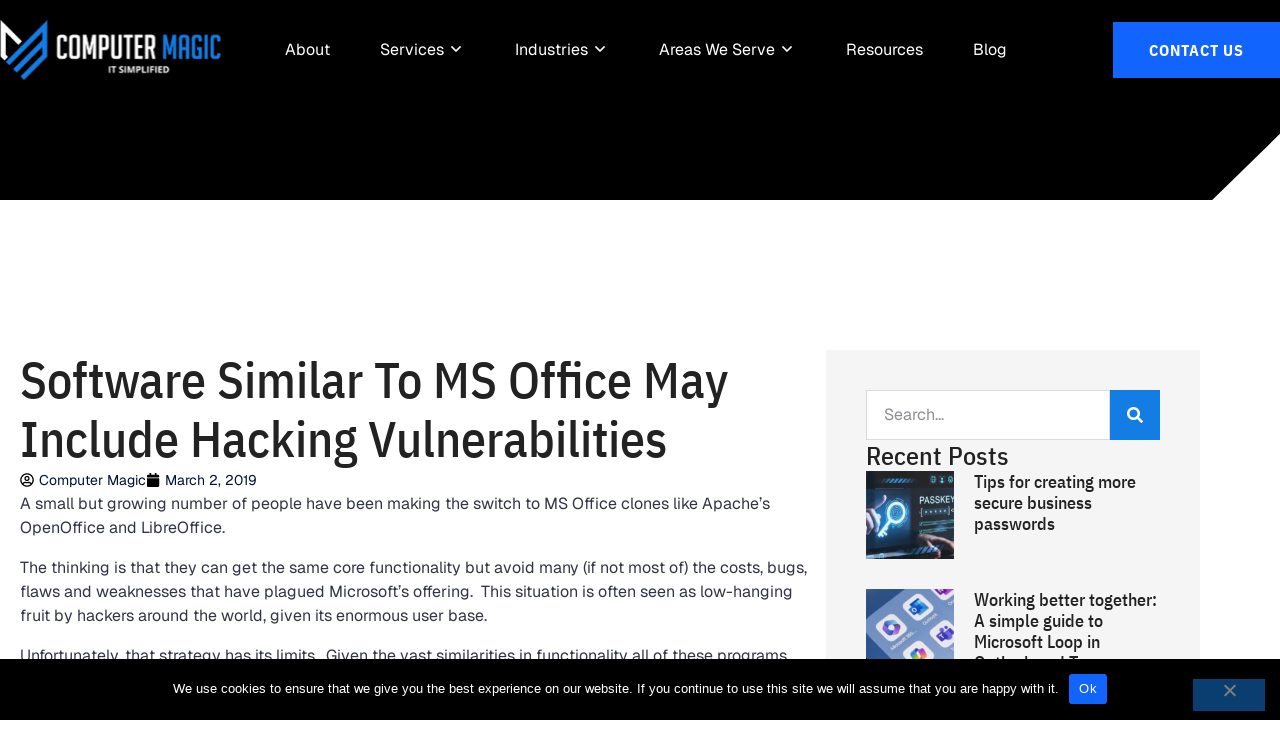

--- FILE ---
content_type: text/html; charset=UTF-8
request_url: https://www.computermagic.us/2019/03/02/software-similar-to-ms-office-may-include-hacking-vulnerabilities/
body_size: 51896
content:
<!doctype html>
<html lang="en-US">
<head>
	<meta charset="UTF-8">
	<meta name="viewport" content="width=device-width, initial-scale=1">
	<link rel="profile" href="https://gmpg.org/xfn/11">
	<meta name='robots' content='index, follow, max-image-preview:large, max-snippet:-1, max-video-preview:-1' />

	<!-- This site is optimized with the Yoast SEO plugin v26.7 - https://yoast.com/wordpress/plugins/seo/ -->
	<title>Software Similar To MS Office May Include Hacking Vulnerabilities | Computer Magic</title>
	<link rel="canonical" href="https://www.computermagic.us/2019/03/02/software-similar-to-ms-office-may-include-hacking-vulnerabilities/" />
	<meta property="og:locale" content="en_US" />
	<meta property="og:type" content="article" />
	<meta property="og:title" content="Software Similar To MS Office May Include Hacking Vulnerabilities | Computer Magic" />
	<meta property="og:description" content="A small but growing number of people have been making the switch to MS Office clones like Apache&#8217;s OpenOffice and LibreOffice. The thinking is that they can get the same core functionality but avoid many (if not most of) the costs, bugs, flaws and weaknesses that have plagued Microsoft&#8217;s offering.  This situation is often seen [&hellip;]" />
	<meta property="og:url" content="https://www.computermagic.us/2019/03/02/software-similar-to-ms-office-may-include-hacking-vulnerabilities/" />
	<meta property="og:site_name" content="Computer Magic" />
	<meta property="article:published_time" content="2019-03-02T22:00:00+00:00" />
	<meta property="article:modified_time" content="2025-09-11T10:14:17+00:00" />
	<meta name="author" content="Computer Magic" />
	<meta name="twitter:card" content="summary_large_image" />
	<meta name="twitter:label1" content="Written by" />
	<meta name="twitter:data1" content="Computer Magic" />
	<meta name="twitter:label2" content="Est. reading time" />
	<meta name="twitter:data2" content="2 minutes" />
	<script type="application/ld+json" class="yoast-schema-graph">{"@context":"https://schema.org","@graph":[{"@type":"Article","@id":"https://www.computermagic.us/2019/03/02/software-similar-to-ms-office-may-include-hacking-vulnerabilities/#article","isPartOf":{"@id":"https://www.computermagic.us/2019/03/02/software-similar-to-ms-office-may-include-hacking-vulnerabilities/"},"author":{"name":"Computer Magic","@id":"https://www.computermagic.us/#/schema/person/1055ca8a8866274d4b16586420dd6815"},"headline":"Software Similar To MS Office May Include Hacking Vulnerabilities","datePublished":"2019-03-02T22:00:00+00:00","dateModified":"2025-09-11T10:14:17+00:00","mainEntityOfPage":{"@id":"https://www.computermagic.us/2019/03/02/software-similar-to-ms-office-may-include-hacking-vulnerabilities/"},"wordCount":328,"publisher":{"@id":"https://www.computermagic.us/#organization"},"keywords":["Business &amp; Finance|office 365|Recent News|security|Technology News"],"articleSection":["Blog"],"inLanguage":"en-US"},{"@type":"WebPage","@id":"https://www.computermagic.us/2019/03/02/software-similar-to-ms-office-may-include-hacking-vulnerabilities/","url":"https://www.computermagic.us/2019/03/02/software-similar-to-ms-office-may-include-hacking-vulnerabilities/","name":"Software Similar To MS Office May Include Hacking Vulnerabilities | Computer Magic","isPartOf":{"@id":"https://www.computermagic.us/#website"},"datePublished":"2019-03-02T22:00:00+00:00","dateModified":"2025-09-11T10:14:17+00:00","breadcrumb":{"@id":"https://www.computermagic.us/2019/03/02/software-similar-to-ms-office-may-include-hacking-vulnerabilities/#breadcrumb"},"inLanguage":"en-US","potentialAction":[{"@type":"ReadAction","target":["https://www.computermagic.us/2019/03/02/software-similar-to-ms-office-may-include-hacking-vulnerabilities/"]}]},{"@type":"BreadcrumbList","@id":"https://www.computermagic.us/2019/03/02/software-similar-to-ms-office-may-include-hacking-vulnerabilities/#breadcrumb","itemListElement":[{"@type":"ListItem","position":1,"name":"Home","item":"https://www.computermagic.us/"},{"@type":"ListItem","position":2,"name":"Blog","item":"https://www.computermagic.us/blog/"},{"@type":"ListItem","position":3,"name":"Software Similar To MS Office May Include Hacking Vulnerabilities"}]},{"@type":"WebSite","@id":"https://www.computermagic.us/#website","url":"https://www.computermagic.us/","name":"Computer Magic","description":"","publisher":{"@id":"https://www.computermagic.us/#organization"},"potentialAction":[{"@type":"SearchAction","target":{"@type":"EntryPoint","urlTemplate":"https://www.computermagic.us/?s={search_term_string}"},"query-input":{"@type":"PropertyValueSpecification","valueRequired":true,"valueName":"search_term_string"}}],"inLanguage":"en-US"},{"@type":"Organization","@id":"https://www.computermagic.us/#organization","name":"Computer Magic","url":"https://www.computermagic.us/","logo":{"@type":"ImageObject","inLanguage":"en-US","@id":"https://www.computermagic.us/#/schema/logo/image/","url":"https://www.computermagic.us/wp-content/uploads/2021/11/computer-magic-logo.webp","contentUrl":"https://www.computermagic.us/wp-content/uploads/2021/11/computer-magic-logo.webp","width":444,"height":120,"caption":"Computer Magic"},"image":{"@id":"https://www.computermagic.us/#/schema/logo/image/"}},{"@type":"Person","@id":"https://www.computermagic.us/#/schema/person/1055ca8a8866274d4b16586420dd6815","name":"Computer Magic","image":{"@type":"ImageObject","inLanguage":"en-US","@id":"https://www.computermagic.us/#/schema/person/image/","url":"https://secure.gravatar.com/avatar/c51c2b50a101fed057185865c810c7283895ef5c84627cc9cbb17bc71997db3f?s=96&d=mm&r=g","contentUrl":"https://secure.gravatar.com/avatar/c51c2b50a101fed057185865c810c7283895ef5c84627cc9cbb17bc71997db3f?s=96&d=mm&r=g","caption":"Computer Magic"},"url":"https://www.computermagic.us/author/computermagic/"}]}</script>
	<!-- / Yoast SEO plugin. -->


<link rel='dns-prefetch' href='//www.computermagic.us' />

<link href='https://www.computermagic.us' rel='preconnect' />
<link rel="alternate" type="application/rss+xml" title="Computer Magic &raquo; Feed" href="https://www.computermagic.us/feed/" />
<link rel="alternate" type="application/rss+xml" title="Computer Magic &raquo; Comments Feed" href="https://www.computermagic.us/comments/feed/" />
<link rel="alternate" title="oEmbed (JSON)" type="application/json+oembed" href="https://www.computermagic.us/wp-json/oembed/1.0/embed?url=https%3A%2F%2Fwww.computermagic.us%2F2019%2F03%2F02%2Fsoftware-similar-to-ms-office-may-include-hacking-vulnerabilities%2F" />
<link rel="alternate" title="oEmbed (XML)" type="text/xml+oembed" href="https://www.computermagic.us/wp-json/oembed/1.0/embed?url=https%3A%2F%2Fwww.computermagic.us%2F2019%2F03%2F02%2Fsoftware-similar-to-ms-office-may-include-hacking-vulnerabilities%2F&#038;format=xml" />
<style id='wp-img-auto-sizes-contain-inline-css'>
img:is([sizes=auto i],[sizes^="auto," i]){contain-intrinsic-size:3000px 1500px}
/*# sourceURL=wp-img-auto-sizes-contain-inline-css */
</style>
<link rel='stylesheet' id='dce-dynamic-visibility-style-css' href='https://www.computermagic.us/wp-content/plugins/dynamic-visibility-for-elementor/assets/css/dynamic-visibility.css?ver=6.0.1' media='all' />
<style id='wp-emoji-styles-inline-css'>

	img.wp-smiley, img.emoji {
		display: inline !important;
		border: none !important;
		box-shadow: none !important;
		height: 1em !important;
		width: 1em !important;
		margin: 0 0.07em !important;
		vertical-align: -0.1em !important;
		background: none !important;
		padding: 0 !important;
	}
/*# sourceURL=wp-emoji-styles-inline-css */
</style>
<link rel='stylesheet' id='wp-block-library-css' href='https://www.computermagic.us/wp-includes/css/dist/block-library/style.min.css?ver=6.9' media='all' />
<style id='feedzy-rss-feeds-loop-style-inline-css'>
.wp-block-feedzy-rss-feeds-loop{display:grid;gap:24px;grid-template-columns:repeat(1,1fr)}@media(min-width:782px){.wp-block-feedzy-rss-feeds-loop.feedzy-loop-columns-2,.wp-block-feedzy-rss-feeds-loop.feedzy-loop-columns-3,.wp-block-feedzy-rss-feeds-loop.feedzy-loop-columns-4,.wp-block-feedzy-rss-feeds-loop.feedzy-loop-columns-5{grid-template-columns:repeat(2,1fr)}}@media(min-width:960px){.wp-block-feedzy-rss-feeds-loop.feedzy-loop-columns-2{grid-template-columns:repeat(2,1fr)}.wp-block-feedzy-rss-feeds-loop.feedzy-loop-columns-3{grid-template-columns:repeat(3,1fr)}.wp-block-feedzy-rss-feeds-loop.feedzy-loop-columns-4{grid-template-columns:repeat(4,1fr)}.wp-block-feedzy-rss-feeds-loop.feedzy-loop-columns-5{grid-template-columns:repeat(5,1fr)}}.wp-block-feedzy-rss-feeds-loop .wp-block-image.is-style-rounded img{border-radius:9999px}.wp-block-feedzy-rss-feeds-loop .wp-block-image:has(:is(img:not([src]),img[src=""])){display:none}

/*# sourceURL=https://www.computermagic.us/wp-content/plugins/feedzy-rss-feeds/build/loop/style-index.css */
</style>
<style id='global-styles-inline-css'>
:root{--wp--preset--aspect-ratio--square: 1;--wp--preset--aspect-ratio--4-3: 4/3;--wp--preset--aspect-ratio--3-4: 3/4;--wp--preset--aspect-ratio--3-2: 3/2;--wp--preset--aspect-ratio--2-3: 2/3;--wp--preset--aspect-ratio--16-9: 16/9;--wp--preset--aspect-ratio--9-16: 9/16;--wp--preset--color--black: #000000;--wp--preset--color--cyan-bluish-gray: #abb8c3;--wp--preset--color--white: #ffffff;--wp--preset--color--pale-pink: #f78da7;--wp--preset--color--vivid-red: #cf2e2e;--wp--preset--color--luminous-vivid-orange: #ff6900;--wp--preset--color--luminous-vivid-amber: #fcb900;--wp--preset--color--light-green-cyan: #7bdcb5;--wp--preset--color--vivid-green-cyan: #00d084;--wp--preset--color--pale-cyan-blue: #8ed1fc;--wp--preset--color--vivid-cyan-blue: #0693e3;--wp--preset--color--vivid-purple: #9b51e0;--wp--preset--gradient--vivid-cyan-blue-to-vivid-purple: linear-gradient(135deg,rgb(6,147,227) 0%,rgb(155,81,224) 100%);--wp--preset--gradient--light-green-cyan-to-vivid-green-cyan: linear-gradient(135deg,rgb(122,220,180) 0%,rgb(0,208,130) 100%);--wp--preset--gradient--luminous-vivid-amber-to-luminous-vivid-orange: linear-gradient(135deg,rgb(252,185,0) 0%,rgb(255,105,0) 100%);--wp--preset--gradient--luminous-vivid-orange-to-vivid-red: linear-gradient(135deg,rgb(255,105,0) 0%,rgb(207,46,46) 100%);--wp--preset--gradient--very-light-gray-to-cyan-bluish-gray: linear-gradient(135deg,rgb(238,238,238) 0%,rgb(169,184,195) 100%);--wp--preset--gradient--cool-to-warm-spectrum: linear-gradient(135deg,rgb(74,234,220) 0%,rgb(151,120,209) 20%,rgb(207,42,186) 40%,rgb(238,44,130) 60%,rgb(251,105,98) 80%,rgb(254,248,76) 100%);--wp--preset--gradient--blush-light-purple: linear-gradient(135deg,rgb(255,206,236) 0%,rgb(152,150,240) 100%);--wp--preset--gradient--blush-bordeaux: linear-gradient(135deg,rgb(254,205,165) 0%,rgb(254,45,45) 50%,rgb(107,0,62) 100%);--wp--preset--gradient--luminous-dusk: linear-gradient(135deg,rgb(255,203,112) 0%,rgb(199,81,192) 50%,rgb(65,88,208) 100%);--wp--preset--gradient--pale-ocean: linear-gradient(135deg,rgb(255,245,203) 0%,rgb(182,227,212) 50%,rgb(51,167,181) 100%);--wp--preset--gradient--electric-grass: linear-gradient(135deg,rgb(202,248,128) 0%,rgb(113,206,126) 100%);--wp--preset--gradient--midnight: linear-gradient(135deg,rgb(2,3,129) 0%,rgb(40,116,252) 100%);--wp--preset--font-size--small: 13px;--wp--preset--font-size--medium: 20px;--wp--preset--font-size--large: 36px;--wp--preset--font-size--x-large: 42px;--wp--preset--spacing--20: 0.44rem;--wp--preset--spacing--30: 0.67rem;--wp--preset--spacing--40: 1rem;--wp--preset--spacing--50: 1.5rem;--wp--preset--spacing--60: 2.25rem;--wp--preset--spacing--70: 3.38rem;--wp--preset--spacing--80: 5.06rem;--wp--preset--shadow--natural: 6px 6px 9px rgba(0, 0, 0, 0.2);--wp--preset--shadow--deep: 12px 12px 50px rgba(0, 0, 0, 0.4);--wp--preset--shadow--sharp: 6px 6px 0px rgba(0, 0, 0, 0.2);--wp--preset--shadow--outlined: 6px 6px 0px -3px rgb(255, 255, 255), 6px 6px rgb(0, 0, 0);--wp--preset--shadow--crisp: 6px 6px 0px rgb(0, 0, 0);}:root { --wp--style--global--content-size: 800px;--wp--style--global--wide-size: 1200px; }:where(body) { margin: 0; }.wp-site-blocks > .alignleft { float: left; margin-right: 2em; }.wp-site-blocks > .alignright { float: right; margin-left: 2em; }.wp-site-blocks > .aligncenter { justify-content: center; margin-left: auto; margin-right: auto; }:where(.wp-site-blocks) > * { margin-block-start: 24px; margin-block-end: 0; }:where(.wp-site-blocks) > :first-child { margin-block-start: 0; }:where(.wp-site-blocks) > :last-child { margin-block-end: 0; }:root { --wp--style--block-gap: 24px; }:root :where(.is-layout-flow) > :first-child{margin-block-start: 0;}:root :where(.is-layout-flow) > :last-child{margin-block-end: 0;}:root :where(.is-layout-flow) > *{margin-block-start: 24px;margin-block-end: 0;}:root :where(.is-layout-constrained) > :first-child{margin-block-start: 0;}:root :where(.is-layout-constrained) > :last-child{margin-block-end: 0;}:root :where(.is-layout-constrained) > *{margin-block-start: 24px;margin-block-end: 0;}:root :where(.is-layout-flex){gap: 24px;}:root :where(.is-layout-grid){gap: 24px;}.is-layout-flow > .alignleft{float: left;margin-inline-start: 0;margin-inline-end: 2em;}.is-layout-flow > .alignright{float: right;margin-inline-start: 2em;margin-inline-end: 0;}.is-layout-flow > .aligncenter{margin-left: auto !important;margin-right: auto !important;}.is-layout-constrained > .alignleft{float: left;margin-inline-start: 0;margin-inline-end: 2em;}.is-layout-constrained > .alignright{float: right;margin-inline-start: 2em;margin-inline-end: 0;}.is-layout-constrained > .aligncenter{margin-left: auto !important;margin-right: auto !important;}.is-layout-constrained > :where(:not(.alignleft):not(.alignright):not(.alignfull)){max-width: var(--wp--style--global--content-size);margin-left: auto !important;margin-right: auto !important;}.is-layout-constrained > .alignwide{max-width: var(--wp--style--global--wide-size);}body .is-layout-flex{display: flex;}.is-layout-flex{flex-wrap: wrap;align-items: center;}.is-layout-flex > :is(*, div){margin: 0;}body .is-layout-grid{display: grid;}.is-layout-grid > :is(*, div){margin: 0;}body{padding-top: 0px;padding-right: 0px;padding-bottom: 0px;padding-left: 0px;}a:where(:not(.wp-element-button)){text-decoration: underline;}:root :where(.wp-element-button, .wp-block-button__link){background-color: #32373c;border-width: 0;color: #fff;font-family: inherit;font-size: inherit;font-style: inherit;font-weight: inherit;letter-spacing: inherit;line-height: inherit;padding-top: calc(0.667em + 2px);padding-right: calc(1.333em + 2px);padding-bottom: calc(0.667em + 2px);padding-left: calc(1.333em + 2px);text-decoration: none;text-transform: inherit;}.has-black-color{color: var(--wp--preset--color--black) !important;}.has-cyan-bluish-gray-color{color: var(--wp--preset--color--cyan-bluish-gray) !important;}.has-white-color{color: var(--wp--preset--color--white) !important;}.has-pale-pink-color{color: var(--wp--preset--color--pale-pink) !important;}.has-vivid-red-color{color: var(--wp--preset--color--vivid-red) !important;}.has-luminous-vivid-orange-color{color: var(--wp--preset--color--luminous-vivid-orange) !important;}.has-luminous-vivid-amber-color{color: var(--wp--preset--color--luminous-vivid-amber) !important;}.has-light-green-cyan-color{color: var(--wp--preset--color--light-green-cyan) !important;}.has-vivid-green-cyan-color{color: var(--wp--preset--color--vivid-green-cyan) !important;}.has-pale-cyan-blue-color{color: var(--wp--preset--color--pale-cyan-blue) !important;}.has-vivid-cyan-blue-color{color: var(--wp--preset--color--vivid-cyan-blue) !important;}.has-vivid-purple-color{color: var(--wp--preset--color--vivid-purple) !important;}.has-black-background-color{background-color: var(--wp--preset--color--black) !important;}.has-cyan-bluish-gray-background-color{background-color: var(--wp--preset--color--cyan-bluish-gray) !important;}.has-white-background-color{background-color: var(--wp--preset--color--white) !important;}.has-pale-pink-background-color{background-color: var(--wp--preset--color--pale-pink) !important;}.has-vivid-red-background-color{background-color: var(--wp--preset--color--vivid-red) !important;}.has-luminous-vivid-orange-background-color{background-color: var(--wp--preset--color--luminous-vivid-orange) !important;}.has-luminous-vivid-amber-background-color{background-color: var(--wp--preset--color--luminous-vivid-amber) !important;}.has-light-green-cyan-background-color{background-color: var(--wp--preset--color--light-green-cyan) !important;}.has-vivid-green-cyan-background-color{background-color: var(--wp--preset--color--vivid-green-cyan) !important;}.has-pale-cyan-blue-background-color{background-color: var(--wp--preset--color--pale-cyan-blue) !important;}.has-vivid-cyan-blue-background-color{background-color: var(--wp--preset--color--vivid-cyan-blue) !important;}.has-vivid-purple-background-color{background-color: var(--wp--preset--color--vivid-purple) !important;}.has-black-border-color{border-color: var(--wp--preset--color--black) !important;}.has-cyan-bluish-gray-border-color{border-color: var(--wp--preset--color--cyan-bluish-gray) !important;}.has-white-border-color{border-color: var(--wp--preset--color--white) !important;}.has-pale-pink-border-color{border-color: var(--wp--preset--color--pale-pink) !important;}.has-vivid-red-border-color{border-color: var(--wp--preset--color--vivid-red) !important;}.has-luminous-vivid-orange-border-color{border-color: var(--wp--preset--color--luminous-vivid-orange) !important;}.has-luminous-vivid-amber-border-color{border-color: var(--wp--preset--color--luminous-vivid-amber) !important;}.has-light-green-cyan-border-color{border-color: var(--wp--preset--color--light-green-cyan) !important;}.has-vivid-green-cyan-border-color{border-color: var(--wp--preset--color--vivid-green-cyan) !important;}.has-pale-cyan-blue-border-color{border-color: var(--wp--preset--color--pale-cyan-blue) !important;}.has-vivid-cyan-blue-border-color{border-color: var(--wp--preset--color--vivid-cyan-blue) !important;}.has-vivid-purple-border-color{border-color: var(--wp--preset--color--vivid-purple) !important;}.has-vivid-cyan-blue-to-vivid-purple-gradient-background{background: var(--wp--preset--gradient--vivid-cyan-blue-to-vivid-purple) !important;}.has-light-green-cyan-to-vivid-green-cyan-gradient-background{background: var(--wp--preset--gradient--light-green-cyan-to-vivid-green-cyan) !important;}.has-luminous-vivid-amber-to-luminous-vivid-orange-gradient-background{background: var(--wp--preset--gradient--luminous-vivid-amber-to-luminous-vivid-orange) !important;}.has-luminous-vivid-orange-to-vivid-red-gradient-background{background: var(--wp--preset--gradient--luminous-vivid-orange-to-vivid-red) !important;}.has-very-light-gray-to-cyan-bluish-gray-gradient-background{background: var(--wp--preset--gradient--very-light-gray-to-cyan-bluish-gray) !important;}.has-cool-to-warm-spectrum-gradient-background{background: var(--wp--preset--gradient--cool-to-warm-spectrum) !important;}.has-blush-light-purple-gradient-background{background: var(--wp--preset--gradient--blush-light-purple) !important;}.has-blush-bordeaux-gradient-background{background: var(--wp--preset--gradient--blush-bordeaux) !important;}.has-luminous-dusk-gradient-background{background: var(--wp--preset--gradient--luminous-dusk) !important;}.has-pale-ocean-gradient-background{background: var(--wp--preset--gradient--pale-ocean) !important;}.has-electric-grass-gradient-background{background: var(--wp--preset--gradient--electric-grass) !important;}.has-midnight-gradient-background{background: var(--wp--preset--gradient--midnight) !important;}.has-small-font-size{font-size: var(--wp--preset--font-size--small) !important;}.has-medium-font-size{font-size: var(--wp--preset--font-size--medium) !important;}.has-large-font-size{font-size: var(--wp--preset--font-size--large) !important;}.has-x-large-font-size{font-size: var(--wp--preset--font-size--x-large) !important;}
:root :where(.wp-block-pullquote){font-size: 1.5em;line-height: 1.6;}
/*# sourceURL=global-styles-inline-css */
</style>
<link rel='stylesheet' id='cookie-notice-front-css' href='https://www.computermagic.us/wp-content/plugins/cookie-notice/css/front.min.css?ver=2.5.11' media='all' />
<link rel='stylesheet' id='sign-in-with-google-css' href='https://www.computermagic.us/wp-content/plugins/sign-in-with-google/src/public/css/sign-in-with-google-public.css?ver=1.8.0' media='all' />
<link rel='stylesheet' id='hello-elementor-css' href='https://www.computermagic.us/wp-content/themes/hello-elementor/assets/css/reset.css?ver=3.4.5' media='all' />
<link rel='stylesheet' id='hello-elementor-theme-style-css' href='https://www.computermagic.us/wp-content/themes/hello-elementor/assets/css/theme.css?ver=3.4.5' media='all' />
<link rel='stylesheet' id='hello-elementor-header-footer-css' href='https://www.computermagic.us/wp-content/themes/hello-elementor/assets/css/header-footer.css?ver=3.4.5' media='all' />
<link rel='stylesheet' id='elementor-frontend-css' href='https://www.computermagic.us/wp-content/plugins/elementor/assets/css/frontend.min.css?ver=3.34.1' media='all' />
<link rel='stylesheet' id='widget-image-css' href='https://www.computermagic.us/wp-content/plugins/elementor/assets/css/widget-image.min.css?ver=3.34.1' media='all' />
<link rel='stylesheet' id='widget-icon-box-css' href='https://www.computermagic.us/wp-content/plugins/elementor/assets/css/widget-icon-box.min.css?ver=3.34.1' media='all' />
<link rel='stylesheet' id='widget-mega-menu-css' href='https://www.computermagic.us/wp-content/plugins/elementor-pro/assets/css/widget-mega-menu.min.css?ver=3.34.0' media='all' />
<link rel='stylesheet' id='widget-nav-menu-css' href='https://www.computermagic.us/wp-content/plugins/elementor-pro/assets/css/widget-nav-menu.min.css?ver=3.34.0' media='all' />
<link rel='stylesheet' id='widget-heading-css' href='https://www.computermagic.us/wp-content/plugins/elementor/assets/css/widget-heading.min.css?ver=3.34.1' media='all' />
<link rel='stylesheet' id='e-animation-grow-css' href='https://www.computermagic.us/wp-content/plugins/elementor/assets/lib/animations/styles/e-animation-grow.min.css?ver=3.34.1' media='all' />
<link rel='stylesheet' id='widget-social-icons-css' href='https://www.computermagic.us/wp-content/plugins/elementor/assets/css/widget-social-icons.min.css?ver=3.34.1' media='all' />
<link rel='stylesheet' id='e-apple-webkit-css' href='https://www.computermagic.us/wp-content/plugins/elementor/assets/css/conditionals/apple-webkit.min.css?ver=3.34.1' media='all' />
<link rel='stylesheet' id='widget-off-canvas-css' href='https://www.computermagic.us/wp-content/plugins/elementor-pro/assets/css/widget-off-canvas.min.css?ver=3.34.0' media='all' />
<link rel='stylesheet' id='e-sticky-css' href='https://www.computermagic.us/wp-content/plugins/elementor-pro/assets/css/modules/sticky.min.css?ver=3.34.0' media='all' />
<link rel='stylesheet' id='widget-divider-css' href='https://www.computermagic.us/wp-content/plugins/elementor/assets/css/widget-divider.min.css?ver=3.34.1' media='all' />
<link rel='stylesheet' id='widget-icon-list-css' href='https://www.computermagic.us/wp-content/plugins/elementor/assets/css/widget-icon-list.min.css?ver=3.34.1' media='all' />
<link rel='stylesheet' id='widget-post-info-css' href='https://www.computermagic.us/wp-content/plugins/elementor-pro/assets/css/widget-post-info.min.css?ver=3.34.0' media='all' />
<link rel='stylesheet' id='widget-post-navigation-css' href='https://www.computermagic.us/wp-content/plugins/elementor-pro/assets/css/widget-post-navigation.min.css?ver=3.34.0' media='all' />
<link rel='stylesheet' id='widget-search-form-css' href='https://www.computermagic.us/wp-content/plugins/elementor-pro/assets/css/widget-search-form.min.css?ver=3.34.0' media='all' />
<link rel='stylesheet' id='widget-posts-css' href='https://www.computermagic.us/wp-content/plugins/elementor-pro/assets/css/widget-posts.min.css?ver=3.34.0' media='all' />
<link rel='stylesheet' id='swiper-css' href='https://www.computermagic.us/wp-content/plugins/elementor/assets/lib/swiper/v8/css/swiper.min.css?ver=8.4.5' media='all' />
<link rel='stylesheet' id='e-swiper-css' href='https://www.computermagic.us/wp-content/plugins/elementor/assets/css/conditionals/e-swiper.min.css?ver=3.34.1' media='all' />
<link rel='stylesheet' id='feedzy-rss-feeds-elementor-css' href='https://www.computermagic.us/wp-content/plugins/feedzy-rss-feeds/css/feedzy-rss-feeds.css?ver=1' media='all' />
<link rel='stylesheet' id='elementor-post-5-css' href='https://www.computermagic.us/wp-content/uploads/elementor/css/post-5.css?ver=1768819093' media='all' />
<link rel='stylesheet' id='elementor-post-9-css' href='https://www.computermagic.us/wp-content/uploads/elementor/css/post-9.css?ver=1768819093' media='all' />
<link rel='stylesheet' id='elementor-post-35-css' href='https://www.computermagic.us/wp-content/uploads/elementor/css/post-35.css?ver=1768819093' media='all' />
<link rel='stylesheet' id='elementor-post-128-css' href='https://www.computermagic.us/wp-content/uploads/elementor/css/post-128.css?ver=1768819093' media='all' />
<style id='rocket-lazyload-inline-css'>
.rll-youtube-player{position:relative;padding-bottom:56.23%;height:0;overflow:hidden;max-width:100%;}.rll-youtube-player:focus-within{outline: 2px solid currentColor;outline-offset: 5px;}.rll-youtube-player iframe{position:absolute;top:0;left:0;width:100%;height:100%;z-index:100;background:0 0}.rll-youtube-player img{bottom:0;display:block;left:0;margin:auto;max-width:100%;width:100%;position:absolute;right:0;top:0;border:none;height:auto;-webkit-transition:.4s all;-moz-transition:.4s all;transition:.4s all}.rll-youtube-player img:hover{-webkit-filter:brightness(75%)}.rll-youtube-player .play{height:100%;width:100%;left:0;top:0;position:absolute;background:url(https://www.computermagic.us/wp-content/plugins/wp-rocket/assets/img/youtube.png) no-repeat center;background-color: transparent !important;cursor:pointer;border:none;}.wp-embed-responsive .wp-has-aspect-ratio .rll-youtube-player{position:absolute;padding-bottom:0;width:100%;height:100%;top:0;bottom:0;left:0;right:0}
/*# sourceURL=rocket-lazyload-inline-css */
</style>
<link rel='stylesheet' id='elementor-gf-local-ibmplexsanscondensed-css' href='https://www.computermagic.us/wp-content/uploads/elementor/google-fonts/css/ibmplexsanscondensed.css?ver=1757009392' media='all' />
<script id="cookie-notice-front-js-before">
var cnArgs = {"ajaxUrl":"https:\/\/www.computermagic.us\/wp-admin\/admin-ajax.php","nonce":"a86bfd3c53","hideEffect":"fade","position":"bottom","onScroll":false,"onScrollOffset":100,"onClick":false,"cookieName":"cookie_notice_accepted","cookieTime":2592000,"cookieTimeRejected":2592000,"globalCookie":false,"redirection":false,"cache":true,"revokeCookies":false,"revokeCookiesOpt":"automatic"};

//# sourceURL=cookie-notice-front-js-before
</script>
<script src="https://www.computermagic.us/wp-content/plugins/cookie-notice/js/front.min.js?ver=2.5.11" id="cookie-notice-front-js"></script>
<script src="https://www.computermagic.us/wp-content/plugins/stop-user-enumeration/frontend/js/frontend.js?ver=1.7.7" id="stop-user-enumeration-js" defer data-wp-strategy="defer"></script>
<script src="https://www.computermagic.us/wp-includes/js/jquery/jquery.min.js?ver=3.7.1" id="jquery-core-js"></script>
<script src="https://www.computermagic.us/wp-includes/js/jquery/jquery-migrate.min.js?ver=3.4.1" id="jquery-migrate-js"></script>
<link rel="https://api.w.org/" href="https://www.computermagic.us/wp-json/" /><link rel="alternate" title="JSON" type="application/json" href="https://www.computermagic.us/wp-json/wp/v2/posts/8278" /><link rel="EditURI" type="application/rsd+xml" title="RSD" href="https://www.computermagic.us/xmlrpc.php?rsd" />

<link rel='shortlink' href='https://www.computermagic.us/?p=8278' />
<style type="text/css">
.feedzy-rss-link-icon:after {
	content: url("https://www.computermagic.us/wp-content/plugins/feedzy-rss-feeds/img/external-link.png");
	margin-left: 3px;
}
</style>
					<style>
				.e-con.e-parent:nth-of-type(n+4):not(.e-lazyloaded):not(.e-no-lazyload),
				.e-con.e-parent:nth-of-type(n+4):not(.e-lazyloaded):not(.e-no-lazyload) * {
					background-image: none !important;
				}
				@media screen and (max-height: 1024px) {
					.e-con.e-parent:nth-of-type(n+3):not(.e-lazyloaded):not(.e-no-lazyload),
					.e-con.e-parent:nth-of-type(n+3):not(.e-lazyloaded):not(.e-no-lazyload) * {
						background-image: none !important;
					}
				}
				@media screen and (max-height: 640px) {
					.e-con.e-parent:nth-of-type(n+2):not(.e-lazyloaded):not(.e-no-lazyload),
					.e-con.e-parent:nth-of-type(n+2):not(.e-lazyloaded):not(.e-no-lazyload) * {
						background-image: none !important;
					}
				}
			</style>
			<link rel="icon" href="https://www.computermagic.us/wp-content/uploads/2025/05/favicon-1-150x150.png" sizes="32x32" />
<link rel="icon" href="https://www.computermagic.us/wp-content/uploads/2025/05/favicon-1-300x300.png" sizes="192x192" />
<link rel="apple-touch-icon" href="https://www.computermagic.us/wp-content/uploads/2025/05/favicon-1-300x300.png" />
<meta name="msapplication-TileImage" content="https://www.computermagic.us/wp-content/uploads/2025/05/favicon-1-300x300.png" />
				<style type="text/css" id="c4wp-checkout-css">
					.woocommerce-checkout .c4wp_captcha_field {
						margin-bottom: 10px;
						margin-top: 15px;
						position: relative;
						display: inline-block;
					}
				</style>
							<style type="text/css" id="c4wp-v3-lp-form-css">
				.login #login, .login #lostpasswordform {
					min-width: 350px !important;
				}
				.wpforms-field-c4wp iframe {
					width: 100% !important;
				}
			</style>
			<meta name="ahrefs-site-verification" content="cccb6b13f775336215519cc3a6712501860d95d25b402bdfaed4237fa1dc9c3a"><!-- Google tag (gtag.js) -->
<script async src="https://www.googletagmanager.com/gtag/js?id=G-SVMBE2CKTL"></script>
<script>
    window.dataLayer = window.dataLayer || [];
  function gtag(){dataLayer.push(arguments);}
  gtag('js', new Date());

  gtag('config', 'G-SVMBE2CKTL');
</script><style id="scorg-style-header-css-83">/*---accent---*/
.accent1 {
    color: var(--e-global-color-accent) !important;
}
.accent2 {
    color: var(--e-global-color-secondary) !important;
}
.accent3 {
    color: var(--e-global-color-a3ffa3e) !important;
}
.accent4 {
    color: var(--e-global-color-text) !important;
}
.white {
    color: #fff !important;
}
.black {
    color: #000 !important;
}

/* Global style */
.comments-area a,
.page-content a {
    text-decoration: none;
}
.elementor-nav-menu--dropdown .elementor-item:focus {
    background-color: transparent !important;
}
.unclickable-menu > a {
    cursor: default;
}
.box-clickable {
    cursor: pointer;
}

/* Header */
.sticky-header.elementor-sticky--effects {
    background: rgba(0, 0, 0, 0.7) !important;
    backdrop-filter: blur(20px);
}
.mega-menu-wrap {
    backdrop-filter: blur(12.5px);
}
.menu-item a:hover {
    color: var(--e-global-color-accent);
}
#ham-menu nav > ul > li > a {
    justify-content: space-between;
}
#ham-menu ul.sub-menu li a {
    padding-top: 0.6rem;
    padding-bottom: 0.6rem;
}
#ham-menu nav .sub-arrow {
    padding-left: 2rem;
}

/* Accessibility improment outline on focus state */
*:focus {
    outline: dashed 1px var(--e-global-color-accent) !important;
}
nav *:focus {
    background-color: transparent !important;
    outline: dashed 1px var(--e-global-color-d2d2d11) !important;
}
#ham-menu ul li a:focus {
    outline: dashed 1px var(--e-global-color-d2d2d11) !important;
}

/* button */

.elementor-button-content-wrapper {
    display: flex;
    align-items: center;
}
.elementor-post__read-more::after,
.elementor-cta__button:after {
    font-family: "Font Awesome 5 Pro";
    font-weight: 400;
    display: inline-block;
    content: "\f178";
    margin-left: 5px;
    transition: all 0.2s cubic-bezier(0.175, 0.885, 0.32, 1.275);
}
.elementor-post__read-more:hover::after,
.elementor-cta:hover .elementor-cta__button:after {
    transform: translateX(5px);
}
button.elementor-search-form__submit {
    padding: inherit;
}

@media (min-width: 768px) {
    .elementor-button .elementor-button-icon i[class*="right"] {
        opacity: 0;
        transition: all 0.25s cubic-bezier(0.175, 0.885, 0.32, 1.275);
        transform: translateX(-15px);
        margin-left: -16px;
    }
    .elementor-button:hover .elementor-button-icon i[class*="right"] {
        opacity: 1;
        margin-left: 10px;
        transform: translateX(0);
    }
}

.review-box p.elementor-image-box-title::after {
    content: url(https://www.computermagic.us/wp-content/uploads/2025/06/icon-5stars.svg);
    margin-left: 10px;
    position: relative;
    top: 3px;
}

/* fixed title margin */
.elementor-icon-box-title {
    margin-top: 0;
}

/* List as grid */
.grid-list ul li {
    padding: 30px 0 !important;
}
.grid-list ul li {
    border-bottom: 1px solid rgba(18, 100, 255, 0.4);
}

/* list */
.elementor-widget-text-editor ol,
.elementor-widget-text-editor ul {
    margin: 1rem 0;
    padding-left: 1.55rem;
}
.elementor-widget-text-editor li + li {
    margin-top: 0.85rem;
}

/* Footer */
#footer-logo svg {
    height: auto;
}
@media (min-width: 768px) {
    .grid-list ul {
        display: grid;
        grid-template-columns: repeat(2, 1fr);
        align-items: self-end;
    }
    .grid-list ul li {
        padding: 40px !important;
    }
    .grid-list ul li:nth-child(3),
    .grid-list ul li:nth-child(4) {
        border-bottom: none;
    }
    .grid-list ul li:nth-child(even) {
        border-left: 1px solid rgba(18, 100, 255, 0.4);
    }
    .service-item .elementor-cta__description {
        min-height: 72px;
    }
    .make-btn-align .elementor-cta__description {
        min-height: 129px;
    }
}

@media (min-width: 1025px) {
    .lg-dblock {
        display: block;
    }
}
@media (max-width: 1024px) {
footer > div:first-child:before {
    margin-top: -1px !important;
}
}

/* Blog */
/** Hide duplicate image in single post **/
.single.single-post .elementor-widget-theme-post-featured-image.elementor-widget-image + .elementor-widget-theme-post-content .elementor-widget-container > div > img {
    display: none;
}
.blog-single-sidebar ul li a {
    color: var(--e-global-color-text);
}
.blog-single-sidebar ul li a:hover {
    color: var(--e-global-color-accent);
}
.elementor-widget-wp-widget-archives select,
select#cat {
    border: 1px solid var(--e-global-color-1e289df);
    min-height: 50px;
    border-radius: 0;
}
article h3.elementor-post__title a:hover {
    color: var(--e-global-color-accent) !important;
}

.cn-close-icon:after, .cn-close-icon:before {
    background-color: #fff;
}

/* Form */
.gform_wrapper form .gfield_label {
    font-weight: 400;
}
.gform_wrapper input:not([type="radio"]):not([type="checkbox"]):not([type="submit"]):not([type="button"]):not([type="image"]):not([type="file"]),
.gfield select {
    padding: 10px 15px !important;
    height: 50px;
    border-color: #f2eeef;
    color: var(--e-global-color-text);
}
.gfield textarea {
    border-color: #f2eeef;
}
.gform_wrapper input:focus,
.gfield textarea:focus {
    background-color: #edeef4 !important;
}
.gform_wrapper li.gfield ul.gfield_checkbox li label {
    margin: 6px 0 0 6px;
}
.gform_wrapper .gform_footer input[type="submit"] {
    min-width: 150px;
    line-height: var(--e-global-typography-accent-line-height) !important;
}
.gform_wrapper ::placeholder {
    color: #76777566;
}

@media (max-width: 767px) {
    .btn-primary span.elementor-button-content-wrapper {
        gap: 10px !important;
    }
    .xs-dnone {
        display: none !important;
    }
}

</style><noscript><style id="rocket-lazyload-nojs-css">.rll-youtube-player, [data-lazy-src]{display:none !important;}</style></noscript><meta name="generator" content="WP Rocket 3.20.3" data-wpr-features="wpr_lazyload_images wpr_lazyload_iframes wpr_cdn wpr_preload_links wpr_desktop" /></head>
<body class="wp-singular post-template-default single single-post postid-8278 single-format-standard wp-custom-logo wp-embed-responsive wp-theme-hello-elementor cookies-not-set hello-elementor-default elementor-default elementor-kit-5 elementor-page-128">


<a class="skip-link screen-reader-text" href="#content">Skip to content</a>

		<header data-rocket-location-hash="f58a86e3ac542f1040501817fa97d7bd" data-elementor-type="header" data-elementor-id="9" class="elementor elementor-9 elementor-location-header" data-elementor-post-type="elementor_library">
			<div class="elementor-element elementor-element-1fa0ab9 sticky-header e-flex e-con-boxed e-con e-parent" data-id="1fa0ab9" data-element_type="container" id="main-header" data-settings="{&quot;background_background&quot;:&quot;classic&quot;,&quot;sticky&quot;:&quot;top&quot;,&quot;sticky_effects_offset&quot;:100,&quot;sticky_anchor_link_offset&quot;:120,&quot;sticky_on&quot;:[&quot;desktop&quot;,&quot;tablet&quot;,&quot;mobile&quot;],&quot;sticky_offset&quot;:0}">
					<div data-rocket-location-hash="da3b654b339ed49f0234db69a353a170" class="e-con-inner">
				<div class="elementor-element elementor-element-65a0c62 site-logo elementor-widget elementor-widget-theme-site-logo elementor-widget-image" data-id="65a0c62" data-element_type="widget" data-widget_type="theme-site-logo.default">
											<a href="https://www.computermagic.us" title="Computer Magic Logo">
			<img width="444" height="120" src="data:image/svg+xml,%3Csvg%20xmlns='http://www.w3.org/2000/svg'%20viewBox='0%200%20444%20120'%3E%3C/svg%3E" class="attachment-full size-full wp-image-12661" alt="computer magic logo" data-lazy-srcset="https://www.computermagic.us/wp-content/uploads/2021/11/computer-magic-logo.webp 444w, https://www.computermagic.us/wp-content/uploads/2021/11/computer-magic-logo-300x81.webp 300w" data-lazy-sizes="(max-width: 444px) 100vw, 444px" data-lazy-src="https://www.computermagic.us/wp-content/uploads/2021/11/computer-magic-logo.webp" /><noscript><img width="444" height="120" src="https://www.computermagic.us/wp-content/uploads/2021/11/computer-magic-logo.webp" class="attachment-full size-full wp-image-12661" alt="computer magic logo" srcset="https://www.computermagic.us/wp-content/uploads/2021/11/computer-magic-logo.webp 444w, https://www.computermagic.us/wp-content/uploads/2021/11/computer-magic-logo-300x81.webp 300w" sizes="(max-width: 444px) 100vw, 444px" /></noscript>				</a>
											</div>
				<div class="elementor-element elementor-element-f2a4a46 elementor-hidden-tablet elementor-hidden-mobile e-full_width e-n-menu-layout-horizontal e-n-menu-tablet elementor-widget elementor-widget-n-menu" data-id="f2a4a46" data-element_type="widget" data-settings="{&quot;menu_items&quot;:[{&quot;item_title&quot;:&quot;About&quot;,&quot;_id&quot;:&quot;48c814d&quot;,&quot;item_link&quot;:{&quot;url&quot;:&quot;https:\/\/www.computermagic.us\/about\/&quot;,&quot;is_external&quot;:&quot;&quot;,&quot;nofollow&quot;:&quot;&quot;,&quot;custom_attributes&quot;:&quot;aria-label|link to About&quot;},&quot;__dynamic__&quot;:{&quot;item_link&quot;:&quot;[elementor-tag id=\&quot;2809ee7\&quot; name=\&quot;internal-url\&quot; settings=\&quot;%7B%22type%22%3A%22post%22%2C%22post_id%22%3A%226475%22%7D\&quot;]&quot;},&quot;item_dropdown_content&quot;:&quot;no&quot;,&quot;item_icon&quot;:{&quot;value&quot;:&quot;&quot;,&quot;library&quot;:&quot;&quot;},&quot;item_icon_active&quot;:null,&quot;element_id&quot;:&quot;&quot;},{&quot;item_title&quot;:&quot;Services&quot;,&quot;_id&quot;:&quot;c8b578f&quot;,&quot;item_dropdown_content&quot;:&quot;yes&quot;,&quot;__dynamic__&quot;:{&quot;item_link&quot;:&quot;[elementor-tag id=\&quot;6ebed87\&quot; name=\&quot;internal-url\&quot; settings=\&quot;%7B%22type%22%3A%22post%22%2C%22post_id%22%3A%226478%22%7D\&quot;]&quot;},&quot;item_link&quot;:{&quot;url&quot;:&quot;https:\/\/www.computermagic.us\/it-services\/&quot;,&quot;is_external&quot;:&quot;&quot;,&quot;nofollow&quot;:&quot;&quot;,&quot;custom_attributes&quot;:&quot;&quot;},&quot;item_icon&quot;:{&quot;value&quot;:&quot;&quot;,&quot;library&quot;:&quot;&quot;},&quot;item_icon_active&quot;:null,&quot;element_id&quot;:&quot;&quot;},{&quot;item_title&quot;:&quot;Industries&quot;,&quot;_id&quot;:&quot;7de935f&quot;,&quot;item_dropdown_content&quot;:&quot;yes&quot;,&quot;__dynamic__&quot;:{&quot;item_link&quot;:&quot;[elementor-tag id=\&quot;256d157\&quot; name=\&quot;internal-url\&quot; settings=\&quot;%7B%22type%22%3A%22post%22%2C%22post_id%22%3A%226480%22%7D\&quot;]&quot;},&quot;item_link&quot;:{&quot;url&quot;:&quot;https:\/\/www.computermagic.us\/industries\/&quot;,&quot;is_external&quot;:&quot;&quot;,&quot;nofollow&quot;:&quot;&quot;,&quot;custom_attributes&quot;:&quot;&quot;},&quot;item_icon&quot;:{&quot;value&quot;:&quot;&quot;,&quot;library&quot;:&quot;&quot;},&quot;item_icon_active&quot;:null,&quot;element_id&quot;:&quot;&quot;},{&quot;_id&quot;:&quot;3771d17&quot;,&quot;item_title&quot;:&quot;Areas We Serve&quot;,&quot;item_link&quot;:{&quot;url&quot;:&quot;https:\/\/www.computermagic.us\/areas-we-serve\/&quot;,&quot;is_external&quot;:&quot;&quot;,&quot;nofollow&quot;:&quot;&quot;,&quot;custom_attributes&quot;:&quot;aria-label|link to Areas We Serve&quot;},&quot;__dynamic__&quot;:{&quot;item_link&quot;:&quot;[elementor-tag id=\&quot;0440345\&quot; name=\&quot;internal-url\&quot; settings=\&quot;%7B%22type%22%3A%22post%22%2C%22post_id%22%3A%226482%22%7D\&quot;]&quot;},&quot;item_dropdown_content&quot;:&quot;yes&quot;,&quot;item_icon&quot;:{&quot;value&quot;:&quot;&quot;,&quot;library&quot;:&quot;&quot;},&quot;item_icon_active&quot;:null,&quot;element_id&quot;:&quot;&quot;},{&quot;_id&quot;:&quot;e016e55&quot;,&quot;item_title&quot;:&quot;Resources&quot;,&quot;item_link&quot;:{&quot;url&quot;:&quot;https:\/\/www.computermagic.us\/resources\/&quot;,&quot;is_external&quot;:&quot;&quot;,&quot;nofollow&quot;:&quot;&quot;,&quot;custom_attributes&quot;:&quot;aria-label|link to Resources&quot;},&quot;__dynamic__&quot;:{&quot;item_link&quot;:&quot;[elementor-tag id=\&quot;576fcc9\&quot; name=\&quot;internal-url\&quot; settings=\&quot;%7B%22type%22%3A%22post%22%2C%22post_id%22%3A%226484%22%7D\&quot;]&quot;},&quot;item_dropdown_content&quot;:&quot;no&quot;,&quot;item_icon&quot;:{&quot;value&quot;:&quot;&quot;,&quot;library&quot;:&quot;&quot;},&quot;item_icon_active&quot;:null,&quot;element_id&quot;:&quot;&quot;},{&quot;item_title&quot;:&quot;Blog&quot;,&quot;item_link&quot;:{&quot;url&quot;:&quot;https:\/\/www.computermagic.us\/blog\/&quot;,&quot;is_external&quot;:&quot;&quot;,&quot;nofollow&quot;:&quot;&quot;,&quot;custom_attributes&quot;:&quot;aria-label|link to Resources&quot;},&quot;__dynamic__&quot;:{&quot;item_link&quot;:&quot;[elementor-tag id=\&quot;576fcc9\&quot; name=\&quot;internal-url\&quot; settings=\&quot;%7B%22type%22%3A%22post%22%2C%22post_id%22%3A%2211%22%7D\&quot;]&quot;},&quot;_id&quot;:&quot;db81409&quot;,&quot;item_dropdown_content&quot;:&quot;no&quot;,&quot;item_icon&quot;:{&quot;value&quot;:&quot;&quot;,&quot;library&quot;:&quot;&quot;},&quot;item_icon_active&quot;:null,&quot;element_id&quot;:&quot;&quot;}],&quot;item_position_horizontal&quot;:&quot;center&quot;,&quot;menu_item_title_distance_from_content&quot;:{&quot;unit&quot;:&quot;px&quot;,&quot;size&quot;:30,&quot;sizes&quot;:[]},&quot;content_width&quot;:&quot;full_width&quot;,&quot;item_layout&quot;:&quot;horizontal&quot;,&quot;open_on&quot;:&quot;hover&quot;,&quot;horizontal_scroll&quot;:&quot;disable&quot;,&quot;breakpoint_selector&quot;:&quot;tablet&quot;,&quot;menu_item_title_distance_from_content_tablet&quot;:{&quot;unit&quot;:&quot;px&quot;,&quot;size&quot;:&quot;&quot;,&quot;sizes&quot;:[]},&quot;menu_item_title_distance_from_content_mobile&quot;:{&quot;unit&quot;:&quot;px&quot;,&quot;size&quot;:&quot;&quot;,&quot;sizes&quot;:[]}}" data-widget_type="mega-menu.default">
							<nav class="e-n-menu" data-widget-number="254" aria-label="Menu">
					<button class="e-n-menu-toggle" id="menu-toggle-254" aria-haspopup="true" aria-expanded="false" aria-controls="menubar-254" aria-label="Menu Toggle">
			<span class="e-n-menu-toggle-icon e-open">
				<svg class="e-font-icon-svg e-eicon-menu-bar" viewBox="0 0 1000 1000" xmlns="http://www.w3.org/2000/svg"><path d="M104 333H896C929 333 958 304 958 271S929 208 896 208H104C71 208 42 237 42 271S71 333 104 333ZM104 583H896C929 583 958 554 958 521S929 458 896 458H104C71 458 42 487 42 521S71 583 104 583ZM104 833H896C929 833 958 804 958 771S929 708 896 708H104C71 708 42 737 42 771S71 833 104 833Z"></path></svg>			</span>
			<span class="e-n-menu-toggle-icon e-close">
				<svg class="e-font-icon-svg e-eicon-close" viewBox="0 0 1000 1000" xmlns="http://www.w3.org/2000/svg"><path d="M742 167L500 408 258 167C246 154 233 150 217 150 196 150 179 158 167 167 154 179 150 196 150 212 150 229 154 242 171 254L408 500 167 742C138 771 138 800 167 829 196 858 225 858 254 829L496 587 738 829C750 842 767 846 783 846 800 846 817 842 829 829 842 817 846 804 846 783 846 767 842 750 829 737L588 500 833 258C863 229 863 200 833 171 804 137 775 137 742 167Z"></path></svg>			</span>
		</button>
					<div class="e-n-menu-wrapper" id="menubar-254" aria-labelledby="menu-toggle-254">
				<ul class="e-n-menu-heading">
								<li class="e-n-menu-item">
				<div id="e-n-menu-title-2541" class="e-n-menu-title">
					<a class="e-n-menu-title-container e-focus e-link" href="https://www.computermagic.us/about/" aria-label="link to About">												<span class="e-n-menu-title-text">
							About						</span>
					</a>									</div>
							</li>
					<li class="e-n-menu-item">
				<div id="e-n-menu-title-2542" class="e-n-menu-title">
					<a class="e-n-menu-title-container e-focus e-link" href="https://www.computermagic.us/it-services/">												<span class="e-n-menu-title-text">
							Services						</span>
					</a>											<button id="e-n-menu-dropdown-icon-2542" class="e-n-menu-dropdown-icon e-focus" data-tab-index="2" aria-haspopup="true" aria-expanded="false" aria-controls="e-n-menu-content-2542" >
							<span class="e-n-menu-dropdown-icon-opened">
								<i aria-hidden="true" class="far fa-angle-up"></i>								<span class="elementor-screen-only">Close Services</span>
							</span>
							<span class="e-n-menu-dropdown-icon-closed">
								<i aria-hidden="true" class="far fa-angle-down"></i>								<span class="elementor-screen-only">Open Services</span>
							</span>
						</button>
									</div>
									<div class="e-n-menu-content">
						<div id="e-n-menu-content-2542" data-tab-index="2" aria-labelledby="e-n-menu-dropdown-icon-2542" class="elementor-element elementor-element-dcf94d0 e-flex e-con-boxed e-con e-child" data-id="dcf94d0" data-element_type="container" data-settings="{&quot;background_background&quot;:&quot;classic&quot;}">
					<div data-rocket-location-hash="f250ef8b555c141129e008721383720a" class="e-con-inner">
		<div class="elementor-element elementor-element-3ff7c6c mega-menu-wrap e-flex e-con-boxed e-con e-child" data-id="3ff7c6c" data-element_type="container" data-settings="{&quot;background_background&quot;:&quot;classic&quot;}">
					<div data-rocket-location-hash="3f2ebbf863d4612ef775d00659a69d20" class="e-con-inner">
				<div class="elementor-element elementor-element-402cf41 elementor-widget__width-initial elementor-widget elementor-widget-icon-box" data-id="402cf41" data-element_type="widget" data-widget_type="icon-box.default">
							<div class="elementor-icon-box-wrapper">

			
						<div class="elementor-icon-box-content">

									<h3 class="elementor-icon-box-title">
						<a href="https://www.computermagic.us/it-services/" aria-label="link to Services" >
							Services						</a>
					</h3>
				
									<p class="elementor-icon-box-description">
						Comprehensive IT solutions tailored to your business—secure, scalable, and always supported by real people.

					</p>
				
			</div>
			
		</div>
						</div>
		<div class="elementor-element elementor-element-bf69d9e e-con-full e-grid e-con e-child" data-id="bf69d9e" data-element_type="container">
				<div class="elementor-element elementor-element-ed23ee8 elementor-position-inline-start elementor-widget__width-inherit menu-item make-iconbox-clickable elementor-view-default elementor-mobile-position-block-start elementor-widget elementor-widget-icon-box" data-id="ed23ee8" data-element_type="widget" data-widget_type="icon-box.default">
							<div class="elementor-icon-box-wrapper">

						<div class="elementor-icon-box-icon">
				<a href="https://www.computermagic.us/it-services/managed-it-services/" aria-label="link to Managed IT Services" class="elementor-icon" tabindex="-1" aria-label="Managed IT Services">
				<svg xmlns="http://www.w3.org/2000/svg" width="32" height="32" viewBox="0 0 32 32" fill="none"><rect width="32" height="32" fill="url(#paint0_linear_14038_1605)"></rect><path d="M24.6836 9.88672L18.7773 14.9492C18.4609 15.1953 18.0039 15.1953 17.6875 14.9492L13.6797 11.4336L8.30078 14.9844C7.91406 15.2656 7.38672 15.1602 7.14062 14.7734C6.85938 14.3867 6.96484 13.8594 7.35156 13.5781L13.2578 9.64062C13.5742 9.42969 13.9961 9.46484 14.2773 9.71094L18.25 13.1914L23.5938 8.58594C23.9453 8.30469 24.4727 8.33984 24.7891 8.69141C25.0703 9.04297 25.0352 9.57031 24.6836 9.88672ZM14.0312 22.4375V16.8125C14.0312 16.6719 13.8906 16.5312 13.75 16.5312C13.5742 16.5312 13.4688 16.6719 13.4688 16.8125V22.4375C13.4688 22.6133 13.5742 22.7188 13.75 22.7188C13.8906 22.7188 14.0312 22.6133 14.0312 22.4375ZM13.75 15.125C14.6641 15.125 15.4375 15.8984 15.4375 16.8125V22.4375C15.4375 23.3867 14.6641 24.125 13.75 24.125C12.8008 24.125 12.0625 23.3867 12.0625 22.4375V16.8125C12.0625 15.8984 12.8008 15.125 13.75 15.125ZM9.53125 22.4375V20.1875C9.53125 20.0469 9.39062 19.9062 9.25 19.9062C9.07422 19.9062 8.96875 20.0469 8.96875 20.1875V22.4375C8.96875 22.6133 9.07422 22.7188 9.25 22.7188C9.39062 22.7188 9.53125 22.6133 9.53125 22.4375ZM9.25 18.5C10.1641 18.5 10.9375 19.2734 10.9375 20.1875V22.4375C10.9375 23.3867 10.1641 24.125 9.25 24.125C8.30078 24.125 7.5625 23.3867 7.5625 22.4375V20.1875C7.5625 19.2734 8.30078 18.5 9.25 18.5ZM18.5312 19.0625C18.5312 18.9219 18.3906 18.7812 18.25 18.7812C18.0742 18.7812 17.9688 18.9219 17.9688 19.0625V22.4375C17.9688 22.6133 18.0742 22.7188 18.25 22.7188C18.3906 22.7188 18.5312 22.6133 18.5312 22.4375V19.0625ZM16.5625 19.0625C16.5625 18.1484 17.3008 17.375 18.25 17.375C19.1641 17.375 19.9375 18.1484 19.9375 19.0625V22.4375C19.9375 23.3867 19.1641 24.125 18.25 24.125C17.3008 24.125 16.5625 23.3867 16.5625 22.4375V19.0625ZM23.0312 22.4375V16.8125C23.0312 16.6719 22.8906 16.5312 22.75 16.5312C22.5742 16.5312 22.4688 16.6719 22.4688 16.8125V22.4375C22.4688 22.6133 22.5742 22.7188 22.75 22.7188C22.8906 22.7188 23.0312 22.6133 23.0312 22.4375ZM22.75 15.125C23.6641 15.125 24.4375 15.8984 24.4375 16.8125V22.4375C24.4375 23.3867 23.6641 24.125 22.75 24.125C21.8008 24.125 21.0625 23.3867 21.0625 22.4375V16.8125C21.0625 15.8984 21.8008 15.125 22.75 15.125Z" fill="white"></path><defs><linearGradient id="paint0_linear_14038_1605" x1="30.7406" y1="6.93619e-07" x2="-5.49429" y2="31.1887" gradientUnits="userSpaceOnUse"><stop stop-color="#1264FF"></stop><stop offset="0.42" stop-color="#147DE3"></stop><stop offset="1" stop-color="#47A2FB"></stop></linearGradient></defs></svg>				</a>
			</div>
			
						<div class="elementor-icon-box-content">

									<h4 class="elementor-icon-box-title">
						<a href="https://www.computermagic.us/it-services/managed-it-services/" aria-label="link to Managed IT Services" >
							Managed IT Services						</a>
					</h4>
				
									<p class="elementor-icon-box-description">
						End-to-end support and monitoring to keep your business running smoothly					</p>
				
			</div>
			
		</div>
						</div>
				<div class="elementor-element elementor-element-1302b26 elementor-position-inline-start elementor-widget__width-inherit menu-item make-iconbox-clickable elementor-view-default elementor-mobile-position-block-start elementor-widget elementor-widget-icon-box" data-id="1302b26" data-element_type="widget" data-widget_type="icon-box.default">
							<div class="elementor-icon-box-wrapper">

						<div class="elementor-icon-box-icon">
				<a href="https://www.computermagic.us/it-services/cybersecurity-services/" aria-label="link to Cybersecurity" class="elementor-icon" tabindex="-1" aria-label="Cybersecurity">
				<svg xmlns="http://www.w3.org/2000/svg" width="33" height="32" viewBox="0 0 33 32" fill="none"><rect width="32" height="32" transform="translate(0.666748)" fill="url(#paint0_linear_14038_709)"></rect><path d="M15.823 9.35938L10.2332 11.7148C10.0222 11.8203 9.91675 11.9961 9.91675 12.1719C9.91675 15.2656 11.1472 20.4688 15.823 23.1055V9.35938ZM17.5105 23.1055C22.1511 20.4688 23.3816 15.2656 23.4167 12.1719C23.4167 11.9961 23.2761 11.8203 23.1003 11.7148L17.5105 9.35938V23.1055ZM23.7332 10.168C24.5066 10.5195 25.1042 11.2578 25.1042 12.1719C25.0691 15.6875 23.6277 22.0508 17.5808 24.9688C16.9832 25.25 16.3152 25.25 15.7175 24.9688C9.67065 22.0508 8.22925 15.6875 8.22925 12.1719C8.19409 11.2578 8.79175 10.5195 9.56519 10.168L16.1746 7.35547C16.3152 7.28516 16.491 7.25 16.6667 7.25C16.8074 7.25 16.9832 7.28516 17.1238 7.35547L23.7332 10.168Z" fill="white"></path><defs><linearGradient id="paint0_linear_14038_709" x1="30.7406" y1="6.93619e-07" x2="-5.49429" y2="31.1887" gradientUnits="userSpaceOnUse"><stop stop-color="#1264FF"></stop><stop offset="0.42" stop-color="#147DE3"></stop><stop offset="1" stop-color="#47A2FB"></stop></linearGradient></defs></svg>				</a>
			</div>
			
						<div class="elementor-icon-box-content">

									<h4 class="elementor-icon-box-title">
						<a href="https://www.computermagic.us/it-services/cybersecurity-services/" aria-label="link to Cybersecurity" >
							Cybersecurity						</a>
					</h4>
				
									<p class="elementor-icon-box-description">
						Proactive security to protect your network, systems, apps, data, and clients					</p>
				
			</div>
			
		</div>
						</div>
				<div class="elementor-element elementor-element-a24497b elementor-position-inline-start elementor-widget__width-inherit menu-item make-iconbox-clickable elementor-view-default elementor-mobile-position-block-start elementor-widget elementor-widget-icon-box" data-id="a24497b" data-element_type="widget" data-widget_type="icon-box.default">
							<div class="elementor-icon-box-wrapper">

						<div class="elementor-icon-box-icon">
				<a href="https://www.computermagic.us/it-services/cloud-services/" aria-label="link to Cloud Services" class="elementor-icon" tabindex="-1" aria-label="Cloud Services">
				<svg xmlns="http://www.w3.org/2000/svg" width="33" height="32" viewBox="0 0 33 32" fill="none"><rect width="32" height="32" transform="translate(0.333496)" fill="url(#paint0_linear_14038_1032)"></rect><path d="M19.9976 11.9961C19.3296 12.2773 18.521 12.1016 18.0288 11.5391C17.2554 10.6602 16.1304 10.0625 14.8647 10.0625C12.5093 10.0625 10.646 11.9609 10.646 14.2812V14.3164C10.646 15.0195 10.189 15.6523 9.521 15.8984C8.18506 16.3555 7.271 17.6211 7.271 19.0625C7.271 20.9258 8.78271 22.4375 10.646 22.4375H23.3022H23.4077C23.4077 22.4375 23.4429 22.4375 23.478 22.4375C25.0952 22.3672 26.396 20.9961 26.396 19.3438C26.396 18.0781 25.6226 16.9883 24.5327 16.5312C23.8296 16.2148 23.4077 15.4766 23.5483 14.7031C23.5483 14.5625 23.5835 14.4219 23.5835 14.2812C23.5835 12.9102 22.4233 11.75 21.0522 11.75C20.6655 11.75 20.314 11.8555 19.9976 11.9961ZM23.5835 24.125H23.3022H21.896H10.646C7.8335 24.125 5.5835 21.875 5.5835 19.0625C5.5835 16.8828 6.98975 14.9844 8.9585 14.3164V14.2812C8.9585 11.0469 11.5952 8.375 14.8647 8.375C16.6226 8.375 18.2397 9.18359 19.3296 10.4492C19.8569 10.2031 20.4194 10.0625 21.0522 10.0625C23.3726 10.0625 25.271 11.9609 25.271 14.2812C25.271 14.5273 25.2358 14.7383 25.2007 14.9844C26.8882 15.7227 28.0835 17.4102 28.0835 19.3438C28.0835 21.9102 26.0796 23.9844 23.5835 24.125ZM23.5835 20.1875C23.5835 20.5039 23.3022 20.75 23.021 20.75H16.271C15.9546 20.75 15.7085 20.5039 15.7085 20.1875C15.7085 19.9062 15.9546 19.625 16.271 19.625H23.021C23.3022 19.625 23.5835 19.9062 23.5835 20.1875ZM14.021 19.625C14.3022 19.625 14.5835 19.9062 14.5835 20.1875C14.5835 20.5039 14.3022 20.75 14.021 20.75H10.646C10.3296 20.75 10.0835 20.5039 10.0835 20.1875C10.0835 19.9062 10.3296 19.625 10.646 19.625H14.021ZM10.0835 17.9375C10.0835 17.6562 10.3296 17.375 10.646 17.375H17.396C17.6772 17.375 17.9585 17.6562 17.9585 17.9375C17.9585 18.2539 17.6772 18.5 17.396 18.5H10.646C10.3296 18.5 10.0835 18.2539 10.0835 17.9375ZM19.646 17.375H23.021C23.3022 17.375 23.5835 17.6562 23.5835 17.9375C23.5835 18.2539 23.3022 18.5 23.021 18.5H19.646C19.3296 18.5 19.0835 18.2539 19.0835 17.9375C19.0835 17.6562 19.3296 17.375 19.646 17.375Z" fill="white"></path><defs><linearGradient id="paint0_linear_14038_1032" x1="30.7406" y1="6.93619e-07" x2="-5.49429" y2="31.1887" gradientUnits="userSpaceOnUse"><stop stop-color="#1264FF"></stop><stop offset="0.42" stop-color="#147DE3"></stop><stop offset="1" stop-color="#47A2FB"></stop></linearGradient></defs></svg>				</a>
			</div>
			
						<div class="elementor-icon-box-content">

									<h4 class="elementor-icon-box-title">
						<a href="https://www.computermagic.us/it-services/cloud-services/" aria-label="link to Cloud Services" >
							Cloud Services						</a>
					</h4>
				
									<p class="elementor-icon-box-description">
						Flexible, secure cloud solutions to improve productivity					</p>
				
			</div>
			
		</div>
						</div>
				<div class="elementor-element elementor-element-f48710a elementor-position-inline-start elementor-widget__width-inherit menu-item make-iconbox-clickable elementor-view-default elementor-mobile-position-block-start elementor-widget elementor-widget-icon-box" data-id="f48710a" data-element_type="widget" data-widget_type="icon-box.default">
							<div class="elementor-icon-box-wrapper">

						<div class="elementor-icon-box-icon">
				<a href="https://www.computermagic.us/it-services/data-backup-disaster-recovery/" aria-label="link to Backup &amp; Disaster Recovery" class="elementor-icon" tabindex="-1" aria-label="Backup &amp; Disaster Recovery">
				<svg xmlns="http://www.w3.org/2000/svg" width="32" height="32" viewBox="0 0 32 32" fill="none"><rect width="32" height="32" fill="url(#paint0_linear_13913_2127)"></rect><path d="M10.3047 13.8594C10.0938 14.2812 9.60156 14.457 9.17969 14.2812C8.75781 14.1055 8.54688 13.6133 8.72266 13.1914C9.91797 10.3789 12.7305 8.375 16 8.375C17.8281 8.375 19.5859 9.11328 20.8867 10.4141L21.0625 10.5898L22.293 9.32422C22.5391 9.07812 22.8555 8.9375 23.1719 8.9375C23.875 8.9375 24.4375 9.5 24.4375 10.2031V14.2812C24.4375 14.7734 24.0508 15.125 23.5938 15.125H19.4805C18.7773 15.125 18.25 14.5977 18.25 13.8945C18.25 13.5781 18.3555 13.2617 18.6016 13.0156L19.8672 11.75L19.6914 11.6094C18.707 10.625 17.3711 10.0625 16 10.0625C13.4336 10.0625 11.2188 11.6445 10.3047 13.8594ZM23.2422 19.3789C22.0117 22.1562 19.2344 24.125 16 24.125C14.1367 24.125 12.3789 23.4219 11.0781 22.0859L10.9375 21.9453L9.67188 23.2109C9.42578 23.457 9.10938 23.5625 8.79297 23.5625C8.08984 23.5625 7.5625 23.0352 7.5625 22.332V18.2188C7.5625 17.7617 7.91406 17.375 8.40625 17.375H12.4844C13.1875 17.375 13.75 17.9375 13.75 18.6406C13.75 18.957 13.6094 19.2734 13.3633 19.5195L12.1328 20.75L12.2734 20.9258C13.2578 21.9102 14.5938 22.4375 16 22.4375C18.5312 22.4375 20.7461 20.9258 21.6602 18.7109C21.8711 18.2539 22.3633 18.0781 22.7852 18.2539C23.207 18.4297 23.418 18.9219 23.2422 19.3789ZM22.75 13.4375V11.2578L20.5352 13.4375H22.75ZM9.25 19.0625V21.2773L11.4297 19.0625H9.25Z" fill="white"></path><defs><linearGradient id="paint0_linear_13913_2127" x1="30.7406" y1="6.93619e-07" x2="-5.49429" y2="31.1887" gradientUnits="userSpaceOnUse"><stop stop-color="#1264FF"></stop><stop offset="0.42" stop-color="#147DE3"></stop><stop offset="1" stop-color="#47A2FB"></stop></linearGradient></defs></svg>				</a>
			</div>
			
						<div class="elementor-icon-box-content">

									<h4 class="elementor-icon-box-title">
						<a href="https://www.computermagic.us/it-services/data-backup-disaster-recovery/" aria-label="link to Backup &amp; Disaster Recovery" >
							Backup &amp; Disaster Recovery						</a>
					</h4>
				
									<p class="elementor-icon-box-description">
						Resilient plans and data protection for cyberattacks and outages









					</p>
				
			</div>
			
		</div>
						</div>
				<div class="elementor-element elementor-element-1593704 elementor-position-inline-start elementor-widget__width-inherit menu-item make-iconbox-clickable elementor-view-default elementor-mobile-position-block-start elementor-widget elementor-widget-icon-box" data-id="1593704" data-element_type="widget" data-widget_type="icon-box.default">
							<div class="elementor-icon-box-wrapper">

						<div class="elementor-icon-box-icon">
				<a href="https://www.computermagic.us/it-services/it-consulting/" aria-label="link to IT Consulting" class="elementor-icon" tabindex="-1" aria-label="IT Consulting">
				<svg xmlns="http://www.w3.org/2000/svg" width="33" height="32" viewBox="0 0 33 32" fill="none"><rect width="32" height="32" transform="translate(0.666748)" fill="url(#paint0_linear_13913_2160)"></rect><path d="M13.7917 14.5625C14.7761 14.5625 15.6902 14.0352 16.2175 13.1562C16.7097 12.3125 16.7097 11.2227 16.2175 10.3438C15.6902 9.5 14.7761 8.9375 13.7917 8.9375C12.7722 8.9375 11.8582 9.5 11.3308 10.3438C10.8386 11.2227 10.8386 12.3125 11.3308 13.1562C11.8582 14.0352 12.7722 14.5625 13.7917 14.5625ZM13.7917 7.25C15.3738 7.25 16.8503 8.12891 17.6589 9.5C18.4675 10.9062 18.4675 12.6289 17.6589 14C16.8503 15.4062 15.3738 16.25 13.7917 16.25C12.1746 16.25 10.698 15.4062 9.8894 14C9.08081 12.6289 9.08081 10.9062 9.8894 9.5C10.698 8.12891 12.1746 7.25 13.7917 7.25ZM7.6394 23.5625H17.7292C17.8347 23.7383 17.9753 23.8789 18.0808 23.9844C18.6433 24.582 19.4871 24.6523 20.1199 24.3008V24.3359C20.1199 24.6523 20.1902 25.0039 20.4011 25.25H6.93628C6.37378 25.25 5.91675 24.793 5.91675 24.2305C5.91675 20.75 8.69409 17.9375 12.1746 17.9375H13.7917H15.3738C15.7957 17.9375 16.2175 18.0078 16.6042 18.0781C16.5339 18.7109 16.8503 19.3086 17.3777 19.6602C17.2371 19.7305 17.1316 19.8359 17.0261 19.9414C16.4988 19.7305 15.9714 19.625 15.3738 19.625H12.1746C9.85425 19.625 7.95581 21.3477 7.6394 23.5625ZM21.2449 14.9492C21.2449 14.7031 21.3855 14.457 21.6316 14.4219C21.9832 14.3164 22.3699 14.2812 22.7917 14.2812C23.1785 14.2812 23.5652 14.3164 23.9167 14.4219C24.1628 14.457 24.3386 14.7031 24.3386 14.9492V16.0039C24.5847 16.1445 24.866 16.2852 25.1121 16.4609L25.991 15.9688C26.2019 15.8281 26.448 15.8633 26.6238 16.0391C26.905 16.3203 27.1511 16.6367 27.3269 16.9883C27.5378 17.3398 27.7136 17.7266 27.8191 18.0781C27.8894 18.3242 27.7839 18.5703 27.573 18.7109L26.6941 19.2031C26.6941 19.3438 26.6941 19.4844 26.6941 19.625C26.6941 19.7656 26.6941 19.9062 26.6941 20.082L27.573 20.5742C27.7839 20.6797 27.8894 20.9258 27.8191 21.1719C27.7136 21.5586 27.5378 21.9102 27.3269 22.2617C27.1511 22.6133 26.905 22.9297 26.6238 23.2109C26.448 23.3867 26.2019 23.4219 25.991 23.3164L25.1121 22.7891C24.866 23 24.6199 23.1406 24.3386 23.2461V24.3359C24.3386 24.582 24.1628 24.793 23.9167 24.8633C23.5652 24.9336 23.1785 24.9688 22.7917 24.9688C22.3699 24.9688 21.9832 24.9336 21.6316 24.8633C21.3855 24.793 21.2449 24.582 21.2449 24.3359V23.2461C20.9636 23.1406 20.6824 23 20.4363 22.7891L19.5574 23.3164C19.3464 23.4219 19.1003 23.3867 18.9246 23.2109C18.6433 22.9297 18.4324 22.6133 18.2214 22.2617C18.0105 21.9102 17.8347 21.5586 17.7292 21.1719C17.6589 20.9258 17.7644 20.6797 17.9753 20.5742L18.8542 20.082C18.8542 19.9414 18.8542 19.7656 18.8542 19.625C18.8542 19.4844 18.8542 19.3438 18.8542 19.2031L17.9753 18.6758C17.7644 18.5703 17.6589 18.3242 17.7292 18.0781C17.8347 17.7266 18.0105 17.3398 18.2214 16.9883C18.3972 16.6367 18.6433 16.3203 18.9246 16.0391C19.1003 15.8633 19.3464 15.8281 19.5574 15.9688L20.4363 16.4609C20.6824 16.2852 20.9636 16.1445 21.2449 16.0039V14.9492ZM24.4792 19.625C24.4792 19.0273 24.1628 18.4297 23.6355 18.1133C23.1082 17.7969 22.4402 17.7969 21.9128 18.1133C21.3855 18.4297 21.0691 19.0273 21.1042 19.625C21.0691 20.2578 21.3855 20.8555 21.9128 21.1719C22.4402 21.4883 23.1082 21.4883 23.6355 21.1719C24.1628 20.8555 24.4792 20.2578 24.4792 19.625Z" fill="white"></path><defs><linearGradient id="paint0_linear_13913_2160" x1="30.7406" y1="6.93619e-07" x2="-5.49429" y2="31.1887" gradientUnits="userSpaceOnUse"><stop stop-color="#1264FF"></stop><stop offset="0.42" stop-color="#147DE3"></stop><stop offset="1" stop-color="#47A2FB"></stop></linearGradient></defs></svg>				</a>
			</div>
			
						<div class="elementor-icon-box-content">

									<h4 class="elementor-icon-box-title">
						<a href="https://www.computermagic.us/it-services/it-consulting/" aria-label="link to IT Consulting" >
							IT Consulting						</a>
					</h4>
				
									<p class="elementor-icon-box-description">
						Expert guidance to align your technology with your business goals
					</p>
				
			</div>
			
		</div>
						</div>
				<div class="elementor-element elementor-element-532b498 elementor-position-inline-start elementor-widget__width-inherit menu-item make-iconbox-clickable elementor-view-default elementor-mobile-position-block-start elementor-widget elementor-widget-icon-box" data-id="532b498" data-element_type="widget" data-widget_type="icon-box.default">
							<div class="elementor-icon-box-wrapper">

						<div class="elementor-icon-box-icon">
				<a href="https://www.computermagic.us/it-services/voip-phone-system/" aria-label="link to VoIP Services" class="elementor-icon" tabindex="-1" aria-label="VoIP Services">
				<svg xmlns="http://www.w3.org/2000/svg" width="33" height="32" viewBox="0 0 33 32" fill="none"><rect width="32" height="32" transform="translate(0.333496)" fill="url(#paint0_linear_13913_2099)"></rect><path d="M17.1772 7.25C21.6772 7.25 25.3335 10.9062 25.3335 15.4062C25.3335 15.8984 24.9468 16.25 24.4897 16.25C23.9976 16.25 23.646 15.8984 23.646 15.4062C23.646 11.8555 20.728 8.9375 17.1772 8.9375C16.6851 8.9375 16.3335 8.58594 16.3335 8.09375C16.3335 7.63672 16.6851 7.25 17.1772 7.25ZM17.4585 14C18.0562 14 18.5835 14.5273 18.5835 15.125C18.5835 15.7578 18.0562 16.25 17.4585 16.25C16.8257 16.25 16.3335 15.7578 16.3335 15.125C16.3335 14.5273 16.8257 14 17.4585 14ZM16.3335 11.4688C16.3335 11.0117 16.6851 10.625 17.1772 10.625C19.814 10.625 21.9585 12.7695 21.9585 15.4062C21.9585 15.8984 21.5718 16.25 21.1147 16.25C20.6226 16.25 20.271 15.8984 20.271 15.4062C20.271 13.7188 18.8647 12.3125 17.1772 12.3125C16.6851 12.3125 16.3335 11.9609 16.3335 11.4688ZM18.8999 17.3398C19.2866 16.8477 19.9546 16.707 20.5171 16.9531L24.4546 18.6406C25.0874 18.8867 25.439 19.5547 25.2983 20.2227L24.4546 24.1602C24.314 24.793 23.7163 25.25 23.0835 25.25C22.8374 25.25 22.6265 25.25 22.4155 25.25C22.064 25.25 21.7124 25.2148 21.396 25.1797C13.4858 24.3359 7.3335 17.6562 7.3335 9.5C7.3335 8.86719 7.79053 8.26953 8.42334 8.12891L12.3608 7.28516C13.0288 7.14453 13.6968 7.49609 13.9429 8.12891L15.6304 12.0664C15.8765 12.6289 15.7358 13.2969 15.2437 13.6836L13.8022 14.8789C14.7515 16.4961 16.0874 17.832 17.7046 18.7812L18.8999 17.3398ZM23.5757 20.082L20.0601 18.5703L19.0405 19.8359C18.5132 20.4688 17.5991 20.6445 16.8608 20.2227C14.9976 19.1328 13.4507 17.5859 12.3608 15.7227C11.939 14.9844 12.1147 14.0703 12.7476 13.543L14.0132 12.5234L12.5015 9.00781L9.021 9.74609C9.12646 17.3398 15.2437 23.457 22.8374 23.5625L23.5757 20.082Z" fill="white"></path><defs><linearGradient id="paint0_linear_13913_2099" x1="30.7406" y1="6.93619e-07" x2="-5.49429" y2="31.1887" gradientUnits="userSpaceOnUse"><stop stop-color="#1264FF"></stop><stop offset="0.42" stop-color="#147DE3"></stop><stop offset="1" stop-color="#47A2FB"></stop></linearGradient></defs></svg>				</a>
			</div>
			
						<div class="elementor-icon-box-content">

									<h4 class="elementor-icon-box-title">
						<a href="https://www.computermagic.us/it-services/voip-phone-system/" aria-label="link to VoIP Services" >
							VoIP Services						</a>
					</h4>
				
									<p class="elementor-icon-box-description">
						Reliable, cost-effective communication solutions for your team
					</p>
				
			</div>
			
		</div>
						</div>
				</div>
					</div>
				</div>
					</div>
				</div>
							</div>
							</li>
					<li class="e-n-menu-item">
				<div id="e-n-menu-title-2543" class="e-n-menu-title">
					<a class="e-n-menu-title-container e-focus e-link" href="https://www.computermagic.us/industries/">												<span class="e-n-menu-title-text">
							Industries						</span>
					</a>											<button id="e-n-menu-dropdown-icon-2543" class="e-n-menu-dropdown-icon e-focus" data-tab-index="3" aria-haspopup="true" aria-expanded="false" aria-controls="e-n-menu-content-2543" >
							<span class="e-n-menu-dropdown-icon-opened">
								<i aria-hidden="true" class="far fa-angle-up"></i>								<span class="elementor-screen-only">Close Industries</span>
							</span>
							<span class="e-n-menu-dropdown-icon-closed">
								<i aria-hidden="true" class="far fa-angle-down"></i>								<span class="elementor-screen-only">Open Industries</span>
							</span>
						</button>
									</div>
									<div class="e-n-menu-content">
						<div id="e-n-menu-content-2543" data-tab-index="3" aria-labelledby="e-n-menu-dropdown-icon-2543" class="elementor-element elementor-element-fd62091 e-flex e-con-boxed e-con e-child" data-id="fd62091" data-element_type="container" data-settings="{&quot;background_background&quot;:&quot;classic&quot;}">
					<div class="e-con-inner">
		<div class="elementor-element elementor-element-e8b2dfb mega-menu-wrap e-con-full e-flex e-con e-child" data-id="e8b2dfb" data-element_type="container" data-settings="{&quot;background_background&quot;:&quot;classic&quot;}">
				<div class="elementor-element elementor-element-bb72597 elementor-widget__width-initial elementor-widget elementor-widget-icon-box" data-id="bb72597" data-element_type="widget" data-widget_type="icon-box.default">
							<div class="elementor-icon-box-wrapper">

			
						<div class="elementor-icon-box-content">

									<h3 class="elementor-icon-box-title">
						<a href="https://www.computermagic.us/industries/" aria-label="link to Industries" >
							Industries						</a>
					</h3>
				
									<p class="elementor-icon-box-description">
						Trusted IT expertise across industries—we understand your challenges and deliver tech that works for you.

					</p>
				
			</div>
			
		</div>
						</div>
		<div class="elementor-element elementor-element-5808e21 e-con-full e-grid e-con e-child" data-id="5808e21" data-element_type="container">
				<div class="elementor-element elementor-element-83c0f8c elementor-position-inline-start elementor-widget__width-inherit menu-item make-iconbox-clickable elementor-view-default elementor-mobile-position-block-start elementor-widget elementor-widget-icon-box" data-id="83c0f8c" data-element_type="widget" data-widget_type="icon-box.default">
							<div class="elementor-icon-box-wrapper">

						<div class="elementor-icon-box-icon">
				<a href="https://www.computermagic.us/industries/it-support-for-law-firms/" aria-label="link to Law Firms" class="elementor-icon" tabindex="-1" aria-label="Law Firms">
				<svg xmlns="http://www.w3.org/2000/svg" width="32" height="32" viewBox="0 0 32 32" fill="none"><rect width="32" height="32" fill="url(#paint0_linear_13913_2152)"></rect><path d="M23.5312 8.9375C23.9883 8.9375 24.375 9.32422 24.375 9.78125C24.375 10.2734 23.9883 10.625 23.5312 10.625H19.2422C19.0312 11.6445 18.293 12.4531 17.3438 12.7695V23.5625H23.5312C23.9883 23.5625 24.375 23.9492 24.375 24.4062C24.375 24.8984 23.9883 25.25 23.5312 25.25H16.5H9.46875C8.97656 25.25 8.625 24.8984 8.625 24.4062C8.625 23.9492 8.97656 23.5625 9.46875 23.5625H15.6562V12.7695C14.6719 12.4531 13.9336 11.6445 13.7227 10.625H9.46875C8.97656 10.625 8.625 10.2734 8.625 9.78125C8.625 9.32422 8.97656 8.9375 9.46875 8.9375H13.8984C14.3555 7.95312 15.3398 7.25 16.5 7.25C17.625 7.25 18.6445 7.95312 19.0664 8.9375H23.5312ZM23.25 14.1406L20.6836 18.5H25.7812L23.25 14.1406ZM18.8203 19.1328C18.7148 18.7461 18.8555 18.3242 19.0312 18.0078L22.3711 12.2422C22.5469 11.9609 22.8984 11.75 23.25 11.75C23.5664 11.75 23.918 11.9609 24.0938 12.2422L27.4336 17.9727C27.6445 18.3242 27.75 18.7461 27.6797 19.1328C27.293 20.6797 25.4297 21.875 23.25 21.875C21.0352 21.875 19.1719 20.6797 18.8203 19.1328ZM7.14844 18.5H12.2461L9.67969 14.1406L7.14844 18.5ZM9.67969 21.875C7.5 21.875 5.63672 20.6797 5.25 19.1328C5.17969 18.7461 5.28516 18.3242 5.49609 18.0078L8.83594 12.2422C9.01172 11.9609 9.32812 11.75 9.67969 11.75C10.0312 11.75 10.3477 11.9609 10.5234 12.2422L13.8984 17.9727C14.0742 18.3242 14.2148 18.7461 14.1094 19.1328C13.7578 20.6797 11.8945 21.875 9.67969 21.875ZM16.5 8.9375C15.8672 8.9375 15.375 9.46484 15.375 10.0625C15.375 10.6953 15.8672 11.1875 16.5 11.1875C17.0977 11.1875 17.625 10.6953 17.625 10.0625C17.625 9.46484 17.0977 8.9375 16.5 8.9375Z" fill="white"></path><defs><linearGradient id="paint0_linear_13913_2152" x1="30.7406" y1="6.93619e-07" x2="-5.49429" y2="31.1887" gradientUnits="userSpaceOnUse"><stop stop-color="#1264FF"></stop><stop offset="0.42" stop-color="#147DE3"></stop><stop offset="1" stop-color="#47A2FB"></stop></linearGradient></defs></svg>				</a>
			</div>
			
						<div class="elementor-icon-box-content">

									<h4 class="elementor-icon-box-title">
						<a href="https://www.computermagic.us/industries/it-support-for-law-firms/" aria-label="link to Law Firms" >
							Law Firms						</a>
					</h4>
				
									<p class="elementor-icon-box-description">
						Secure, compliant, and responsive IT so your team can focus on cases instead of tech issues
					</p>
				
			</div>
			
		</div>
						</div>
				<div class="elementor-element elementor-element-98bfa14 elementor-position-inline-start elementor-widget__width-inherit menu-item make-iconbox-clickable elementor-view-default elementor-mobile-position-block-start elementor-widget elementor-widget-icon-box" data-id="98bfa14" data-element_type="widget" data-widget_type="icon-box.default">
							<div class="elementor-icon-box-wrapper">

						<div class="elementor-icon-box-icon">
				<a href="https://www.computermagic.us/industries/manufacturing-it-services/" aria-label="link to Manufacturing" class="elementor-icon" tabindex="-1" aria-label="Manufacturing">
				<svg xmlns="http://www.w3.org/2000/svg" width="33" height="32" viewBox="0 0 33 32" fill="none"><rect width="32" height="32" transform="translate(0.666748)" fill="url(#paint0_linear_13913_2140)"></rect><path d="M9.85425 10.3438V17.9375V19.625V21.5938C9.85425 22.0859 10.2058 22.4375 10.698 22.4375H23.6355C24.0925 22.4375 24.4792 22.0859 24.4792 21.5938V18.5V17.9375V12.7344L19.5925 15.8633C19.3113 16.0391 18.9949 16.0742 18.7136 15.8984C18.4324 15.7578 18.2917 15.4766 18.2917 15.1602V12.6641L13.3699 15.5469C13.0886 15.6875 12.7722 15.6875 12.5261 15.5469C12.2449 15.4062 12.1042 15.125 12.1042 14.8086V10.3438C12.1042 10.2031 11.9636 10.0625 11.823 10.0625H10.1355C9.95972 10.0625 9.85425 10.2031 9.85425 10.3438ZM10.1355 8.375H11.823C12.8777 8.375 13.7917 9.28906 13.7917 10.3438V13.332L17.4128 11.2227C18.5378 10.5547 19.9792 11.3633 19.9792 12.6641V13.6133L23.5652 11.3281C24.6902 10.5898 26.1667 11.3984 26.1667 12.7344V17.9375V18.5V21.5938C26.1667 23 25.0066 24.125 23.6355 24.125H10.698C9.29175 24.125 8.16675 23 8.16675 21.5938V19.625V17.9375V10.3438C8.16675 9.28906 9.04565 8.375 10.1355 8.375ZM12.1042 17.6562H13.7917C14.073 17.6562 14.3542 17.9375 14.3542 18.2188V19.9062C14.3542 20.2227 14.073 20.4688 13.7917 20.4688H12.1042C11.7878 20.4688 11.5417 20.2227 11.5417 19.9062V18.2188C11.5417 17.9375 11.7878 17.6562 12.1042 17.6562ZM15.7605 18.2188C15.7605 17.9375 16.0066 17.6562 16.323 17.6562H18.0105C18.2917 17.6562 18.573 17.9375 18.573 18.2188V19.9062C18.573 20.2227 18.2917 20.4688 18.0105 20.4688H16.323C16.0066 20.4688 15.7605 20.2227 15.7605 19.9062V18.2188ZM20.5417 17.6562H22.2292C22.5105 17.6562 22.7917 17.9375 22.7917 18.2188V19.9062C22.7917 20.2227 22.5105 20.4688 22.2292 20.4688H20.5417C20.2253 20.4688 19.9792 20.2227 19.9792 19.9062V18.2188C19.9792 17.9375 20.2253 17.6562 20.5417 17.6562Z" fill="white"></path><defs><linearGradient id="paint0_linear_13913_2140" x1="30.7406" y1="6.93619e-07" x2="-5.49429" y2="31.1887" gradientUnits="userSpaceOnUse"><stop stop-color="#1264FF"></stop><stop offset="0.42" stop-color="#147DE3"></stop><stop offset="1" stop-color="#47A2FB"></stop></linearGradient></defs></svg>				</a>
			</div>
			
						<div class="elementor-icon-box-content">

									<h4 class="elementor-icon-box-title">
						<a href="https://www.computermagic.us/industries/manufacturing-it-services/" aria-label="link to Manufacturing" >
							Manufacturing						</a>
					</h4>
				
									<p class="elementor-icon-box-description">
						Reliable networks, fast support, and smart automation tools to keep production moving
					</p>
				
			</div>
			
		</div>
						</div>
				<div class="elementor-element elementor-element-6f5c60a elementor-position-inline-start elementor-widget__width-inherit menu-item make-iconbox-clickable elementor-view-default elementor-mobile-position-block-start elementor-widget elementor-widget-icon-box" data-id="6f5c60a" data-element_type="widget" data-widget_type="icon-box.default">
							<div class="elementor-icon-box-wrapper">

						<div class="elementor-icon-box-icon">
				<a href="https://www.computermagic.us/industries/engineering-it-services/" aria-label="link to Engineering" class="elementor-icon" tabindex="-1" aria-label="Engineering">
				<svg xmlns="http://www.w3.org/2000/svg" width="33" height="32" viewBox="0 0 33 32" fill="none"><rect width="32" height="32" transform="translate(0.333496)" fill="url(#paint0_linear_13913_2093)"></rect><path d="M10.7515 9.11328L10.5054 9.95703C10.4351 10.168 10.2944 10.3438 10.0835 10.4141C9.73193 10.5547 9.41553 10.7305 9.13428 10.9766C8.9585 11.1172 8.7124 11.1523 8.50146 11.1172L7.65771 10.9062C7.48193 11.1523 7.34131 11.3984 7.20068 11.6797L7.79834 12.2773C7.97412 12.4531 8.04443 12.6641 8.00928 12.9102C7.97412 13.0859 7.93896 13.2617 7.93896 13.4375C7.93896 13.6484 7.97412 13.8242 8.00928 14C8.04443 14.2461 7.97412 14.457 7.79834 14.6328L7.20068 15.2305C7.34131 15.5117 7.48193 15.7578 7.65771 16.0039L8.50146 15.793C8.7124 15.7227 8.9585 15.793 9.13428 15.9336C9.41553 16.1797 9.73193 16.3555 10.0835 16.4961C10.2944 16.5664 10.4702 16.7422 10.5054 16.9531L10.7515 17.7969C10.8921 17.7969 11.0327 17.7969 11.2085 17.7969C11.3491 17.7969 11.4897 17.7969 11.6655 17.7969L11.8765 16.9531C11.9468 16.7422 12.0874 16.5664 12.2983 16.4961C12.6499 16.3555 13.0015 16.1797 13.2827 15.9336C13.4585 15.793 13.6694 15.7227 13.9155 15.793L14.7241 16.0039C14.8999 15.7578 15.0757 15.5117 15.1812 15.2305L14.5835 14.6328C14.4077 14.457 14.3374 14.2109 14.3726 14C14.4077 13.8242 14.4429 13.6484 14.4429 13.4375C14.4429 13.2617 14.4077 13.0859 14.3726 12.9102C14.3374 12.6641 14.4077 12.4531 14.5835 12.2773L15.1812 11.6797C15.0757 11.3984 14.8999 11.1523 14.7241 10.9062L13.9155 11.1172C13.6694 11.1523 13.4585 11.1172 13.2827 10.9766C13.0015 10.7305 12.6499 10.5547 12.2983 10.4141C12.0874 10.3438 11.9468 10.168 11.8765 9.95703L11.6655 9.11328C11.4897 9.11328 11.3491 9.07812 11.2085 9.07812C11.0327 9.07812 10.8921 9.11328 10.7515 9.11328ZM10.0483 7.8125C10.3999 7.74219 10.7866 7.67188 11.2085 7.67188C11.5952 7.67188 11.9819 7.74219 12.3335 7.8125C12.6147 7.84766 12.8257 8.05859 12.896 8.30469L13.1421 9.25391C13.3882 9.35938 13.6343 9.5 13.8804 9.67578L14.7944 9.42969C15.0757 9.35938 15.3218 9.42969 15.4976 9.64062C16.0249 10.2031 16.4116 10.8711 16.6577 11.6094C16.728 11.8906 16.6929 12.1367 16.4819 12.3477L15.814 13.0156C15.814 13.1562 15.8491 13.2969 15.8491 13.4375C15.8491 13.5781 15.814 13.7188 15.814 13.8594L16.4819 14.5625C16.6929 14.7383 16.7632 15.0195 16.6577 15.2656C16.4116 16.0391 16.0249 16.707 15.4976 17.2695C15.3218 17.4805 15.0757 17.5508 14.7944 17.4805L13.8804 17.2344C13.6343 17.4102 13.3882 17.5508 13.1421 17.6562L12.896 18.6055C12.8257 18.8516 12.6147 19.0625 12.3335 19.0977C11.9819 19.168 11.5952 19.2031 11.2085 19.2031C10.7866 19.2031 10.3999 19.168 10.0483 19.0977C9.76709 19.0625 9.59131 18.8516 9.521 18.6055L9.23975 17.6562C8.99365 17.5508 8.74756 17.4102 8.50146 17.2344L7.5874 17.4805C7.34131 17.5508 7.06006 17.4805 6.88428 17.2695C6.35693 16.707 5.97021 16.0391 5.72412 15.2656C5.65381 15.0195 5.68896 14.7383 5.8999 14.5625L6.56787 13.8594C6.56787 13.7188 6.56787 13.5781 6.56787 13.4375C6.56787 13.2969 6.56787 13.1562 6.56787 13.0156L5.8999 12.3477C5.68896 12.1367 5.65381 11.8906 5.72412 11.6094C5.97021 10.8711 6.35693 10.2031 6.88428 9.64062C7.06006 9.42969 7.30615 9.35938 7.5874 9.42969L8.50146 9.67578C8.74756 9.5 8.99365 9.35938 9.23975 9.25391L9.521 8.30469C9.59131 8.05859 9.76709 7.84766 10.0483 7.8125ZM9.80225 13.4375C9.80225 12.9453 10.0483 12.4883 10.5054 12.2422C10.9272 11.9961 11.4546 11.9961 11.9116 12.2422C12.3335 12.4883 12.6147 12.9453 12.6147 13.4375C12.6147 13.9648 12.3335 14.4219 11.9116 14.668C11.4546 14.9141 10.9272 14.9141 10.5054 14.668C10.0483 14.4219 9.80225 13.9648 9.80225 13.4375ZM17.5366 20.082L18.3804 20.3281C18.5913 20.3984 18.7671 20.5391 18.8374 20.75C18.978 21.1016 19.1538 21.418 19.3999 21.6992C19.5405 21.875 19.6108 22.1211 19.5405 22.332L19.3296 23.1758C19.5757 23.3516 19.8218 23.4922 20.103 23.6328L20.7007 23.0352C20.8765 22.8594 21.1226 22.7891 21.3335 22.8242C21.5093 22.8594 21.6851 22.8945 21.896 22.8945C22.0718 22.8945 22.2476 22.8594 22.4233 22.8242C22.6694 22.7891 22.8804 22.8594 23.0562 23.0352L23.6538 23.6328C23.9351 23.4922 24.1812 23.3516 24.4272 23.1758L24.2163 22.332C24.1812 22.1211 24.2163 21.875 24.3569 21.6992C24.603 21.418 24.7788 21.1016 24.9194 20.75C24.9897 20.5391 25.1655 20.3984 25.3765 20.3281L26.2202 20.082C26.2202 19.9414 26.2554 19.8008 26.2554 19.625C26.2554 19.4844 26.2202 19.3438 26.2202 19.2031L25.3765 18.957C25.1655 18.8867 24.9897 18.7461 24.9194 18.5352C24.7788 18.1836 24.603 17.8672 24.3569 17.5508C24.2163 17.375 24.1812 17.1641 24.2163 16.9531L24.4272 16.1094C24.1812 15.9336 23.9351 15.793 23.6538 15.6523L23.0562 16.25C22.8804 16.4258 22.6694 16.4961 22.4233 16.4609C22.2476 16.4258 22.0718 16.3906 21.896 16.3906C21.6851 16.3906 21.5093 16.4258 21.3335 16.4609C21.0874 16.4961 20.8765 16.4258 20.7007 16.25L20.103 15.6523C19.8218 15.793 19.5757 15.9336 19.3296 16.1094L19.5405 16.9531C19.6108 17.1641 19.5405 17.375 19.3999 17.5508C19.1538 17.832 18.978 18.1836 18.8374 18.5352C18.7671 18.7461 18.5913 18.8867 18.3804 18.957L17.5366 19.2031C17.5366 19.3438 17.5366 19.4844 17.5366 19.625C17.5366 19.8008 17.5366 19.9414 17.5366 20.082ZM16.2358 20.7852C16.1655 20.4336 16.1304 20.0469 16.1304 19.625C16.1304 19.2383 16.1655 18.8516 16.2358 18.5C16.271 18.2188 16.4819 18.0078 16.728 17.9375L17.6772 17.6914C17.7827 17.4453 17.9233 17.1992 18.0991 16.9531L17.853 16.0391C17.7827 15.7578 17.853 15.5117 18.064 15.3359C18.6265 14.8086 19.2944 14.4219 20.0679 14.1758C20.314 14.1055 20.5952 14.1406 20.771 14.3516L21.4741 15.0195C21.6147 15.0195 21.7554 14.9844 21.896 14.9844C22.0366 14.9844 22.1772 15.0195 22.3179 15.0195L22.9858 14.3516C23.1968 14.1406 23.4429 14.0703 23.7241 14.1758C24.4624 14.4219 25.1304 14.8086 25.6929 15.3359C25.9038 15.5117 25.9741 15.7578 25.9038 16.0391L25.6577 16.9531C25.8335 17.1992 25.9741 17.4453 26.0796 17.6914L27.0288 17.9375C27.2749 18.0078 27.4858 18.2188 27.521 18.5C27.5913 18.8516 27.6616 19.2383 27.6616 19.625C27.6616 20.0469 27.5913 20.3984 27.521 20.7852C27.4858 21.0312 27.2749 21.2422 27.0288 21.3125L26.0796 21.5938C25.9741 21.8398 25.8335 22.0859 25.6577 22.2969L25.9038 23.2461C25.9741 23.4922 25.9038 23.7734 25.6929 23.9492C25.1304 24.4414 24.4624 24.8633 23.7241 25.1094C23.4429 25.1797 23.1968 25.1094 22.9858 24.9336L22.3179 24.2656C22.1772 24.2656 22.0366 24.2656 21.896 24.2656C21.7554 24.2656 21.6147 24.2656 21.4741 24.2656L20.771 24.9336C20.5952 25.1445 20.314 25.1797 20.0679 25.1094C19.2944 24.8633 18.6265 24.4766 18.064 23.9492C17.853 23.7734 17.7827 23.5273 17.853 23.2461L18.0991 22.332C17.9233 22.0859 17.7827 21.8398 17.6772 21.5938L16.728 21.3125C16.4819 21.2422 16.271 21.0664 16.2358 20.7852ZM21.896 21.0312C21.3687 21.0312 20.9116 20.7852 20.6655 20.3281C20.4194 19.9062 20.4194 19.3789 20.6655 18.9219C20.9116 18.5 21.3687 18.2188 21.896 18.2188C22.3882 18.2188 22.8452 18.5 23.0913 18.9219C23.3374 19.3789 23.3374 19.9062 23.0913 20.3281C22.8452 20.7852 22.3882 21.0312 21.896 21.0312Z" fill="white"></path><defs><linearGradient id="paint0_linear_13913_2093" x1="30.7406" y1="6.93619e-07" x2="-5.49429" y2="31.1887" gradientUnits="userSpaceOnUse"><stop stop-color="#1264FF"></stop><stop offset="0.42" stop-color="#147DE3"></stop><stop offset="1" stop-color="#47A2FB"></stop></linearGradient></defs></svg>				</a>
			</div>
			
						<div class="elementor-icon-box-content">

									<h4 class="elementor-icon-box-title">
						<a href="https://www.computermagic.us/industries/engineering-it-services/" aria-label="link to Engineering" >
							Engineering						</a>
					</h4>
				
									<p class="elementor-icon-box-description">
						High-performance IT to support complex software, large files, and tight deadlines
					</p>
				
			</div>
			
		</div>
						</div>
				<div class="elementor-element elementor-element-607dab2 elementor-position-inline-start elementor-widget__width-inherit menu-item make-iconbox-clickable elementor-view-default elementor-mobile-position-block-start elementor-widget elementor-widget-icon-box" data-id="607dab2" data-element_type="widget" data-widget_type="icon-box.default">
							<div class="elementor-icon-box-wrapper">

						<div class="elementor-icon-box-icon">
				<a href="https://www.computermagic.us/industries/local-government-it-solutions/" aria-label="link to Local Government" class="elementor-icon" tabindex="-1" aria-label="Local Government">
				<svg xmlns="http://www.w3.org/2000/svg" width="32" height="32" viewBox="0 0 32 32" fill="none"><rect width="32" height="32" fill="url(#paint_linear_13913_2127)"></rect><path d="M16.3867 7.35547L24.3672 11.7852C24.7539 11.9961 25 12.3828 25 12.8047C25 13.4727 24.4375 14 23.8047 14H8.19531C7.52734 14 7 13.4727 7 12.8047C7 12.3828 7.21094 11.9961 7.59766 11.7852L15.5781 7.35547C15.8242 7.21484 16.1406 7.21484 16.3867 7.35547ZM16 9.07812L10.0938 12.3125H21.8711L16 9.07812ZM10.9375 15.125V20.75H13.1875V15.125H14.875V20.75H17.125V15.125H18.8125V20.75H21.0625V15.125H22.75V20.75H23.0312C23.4883 20.75 23.875 21.1367 23.875 21.5938C23.875 22.0859 23.4883 22.4375 23.0312 22.4375H8.96875C8.47656 22.4375 8.125 22.0859 8.125 21.5938C8.125 21.1367 8.47656 20.75 8.96875 20.75H9.25V15.125H10.9375ZM7 24.4062C7 23.9492 7.35156 23.5625 7.84375 23.5625H24.1562C24.6133 23.5625 25 23.9492 25 24.4062C25 24.8984 24.6133 25.25 24.1562 25.25H7.84375C7.35156 25.25 7 24.8984 7 24.4062Z" fill="white"></path><defs><linearGradient id="paint_linear_13913_2127" x1="30.7406" y1="6.93619e-07" x2="-5.49429" y2="31.1887" gradientUnits="userSpaceOnUse"><stop stop-color="#1264FF"></stop><stop offset="0.42" stop-color="#147DE3"></stop><stop offset="1" stop-color="#47A2FB"></stop></linearGradient></defs></svg>				</a>
			</div>
			
						<div class="elementor-icon-box-content">

									<h4 class="elementor-icon-box-title">
						<a href="https://www.computermagic.us/industries/local-government-it-solutions/" aria-label="link to Local Government" >
							Local Government						</a>
					</h4>
				
									<p class="elementor-icon-box-description">
						Dependable and secure, secure tech infrastructure to serve the public with confidence
					</p>
				
			</div>
			
		</div>
						</div>
				<div class="elementor-element elementor-element-11ff2cd elementor-position-inline-start elementor-widget__width-inherit menu-item make-iconbox-clickable elementor-view-default elementor-mobile-position-block-start elementor-widget elementor-widget-icon-box" data-id="11ff2cd" data-element_type="widget" data-widget_type="icon-box.default">
							<div class="elementor-icon-box-wrapper">

						<div class="elementor-icon-box-icon">
				<a href="https://www.computermagic.us/industries/smb-it-services/" aria-label="link to SMBs" class="elementor-icon" tabindex="-1" aria-label="SMBs">
				<svg xmlns="http://www.w3.org/2000/svg" width="33" height="32" viewBox="0 0 33 32" fill="none"><rect width="32" height="32" transform="translate(0.666748)" fill="url(#paint_linear_13913_2160)"></rect><path d="M13.8542 9.21875V10.625H19.4792V9.21875C19.4792 9.07812 19.3386 8.9375 19.198 8.9375H14.1355C13.9597 8.9375 13.8542 9.07812 13.8542 9.21875ZM12.1667 10.625V9.21875C12.1667 8.16406 13.0457 7.25 14.1355 7.25H19.198C20.2527 7.25 21.1667 8.16406 21.1667 9.21875V10.625H23.4167C24.6472 10.625 25.6667 11.6445 25.6667 12.875V17.0938V21.875C25.6667 23.1406 24.6472 24.125 23.4167 24.125H9.91675C8.65112 24.125 7.66675 23.1406 7.66675 21.875V17.0938V12.875C7.66675 11.6445 8.65112 10.625 9.91675 10.625H12.1667ZM9.35425 17.9375V21.875C9.35425 22.1914 9.60034 22.4375 9.91675 22.4375H23.4167C23.698 22.4375 23.9792 22.1914 23.9792 21.875V17.9375H18.9167V18.5C18.9167 19.1328 18.3894 19.625 17.7917 19.625H15.5417C14.9089 19.625 14.4167 19.1328 14.4167 18.5V17.9375H9.35425ZM14.4167 16.25H18.9167H23.9792V12.875C23.9792 12.5938 23.698 12.3125 23.4167 12.3125H20.323H13.0105H9.91675C9.60034 12.3125 9.35425 12.5938 9.35425 12.875V16.25H14.4167Z" fill="white"></path><defs><linearGradient id="paint_linear_13913_2160" x1="30.7406" y1="6.93619e-07" x2="-5.49429" y2="31.1887" gradientUnits="userSpaceOnUse"><stop stop-color="#1264FF"></stop><stop offset="0.42" stop-color="#147DE3"></stop><stop offset="1" stop-color="#47A2FB"></stop></linearGradient></defs></svg>				</a>
			</div>
			
						<div class="elementor-icon-box-content">

									<h4 class="elementor-icon-box-title">
						<a href="https://www.computermagic.us/industries/smb-it-services/" aria-label="link to SMBs" >
							SMBs						</a>
					</h4>
				
									<p class="elementor-icon-box-description">
						Enterprise-grade IT support — priced and packaged for growing businesses with limited budgets
					</p>
				
			</div>
			
		</div>
						</div>
				<div class="elementor-element elementor-element-8ef59f4 elementor-position-inline-start elementor-widget__width-inherit menu-item make-iconbox-clickable elementor-view-default elementor-mobile-position-block-start elementor-widget elementor-widget-icon-box" data-id="8ef59f4" data-element_type="widget" data-widget_type="icon-box.default">
							<div class="elementor-icon-box-wrapper">

						<div class="elementor-icon-box-icon">
				<a href="https://www.computermagic.us/industries/non-profit-it-support/" aria-label="link to Non-Profits" class="elementor-icon" tabindex="-1" aria-label="Non-Profits">
				<svg xmlns="http://www.w3.org/2000/svg" width="33" height="32" viewBox="0 0 33 32" fill="none"><rect width="32" height="32" transform="translate(0.333496)" fill="url(#paint_linear_13913_2099)"></rect><path d="M12.439 12.0664C11.4194 11.0469 11.4194 9.32422 12.439 8.26953C13.4937 7.25 15.146 7.25 16.2007 8.26953L16.8335 8.90234L17.4312 8.26953C18.4858 7.25 20.1382 7.25 21.1929 8.26953C22.2124 9.32422 22.2124 11.0469 21.1929 12.0664L17.6069 15.7227C17.396 15.9336 17.1147 16.0391 16.8335 16.0391C16.5171 16.0391 16.2358 15.9336 16.0249 15.7227L12.439 12.0664ZM10.646 12.0312L10.6108 16.5664C11.0679 16.2148 11.5952 15.9688 12.228 15.9688C12.8608 15.9688 13.4937 16.25 13.9507 16.707L16.0952 18.8516C16.3765 19.1328 16.6226 19.4141 16.7983 19.7305C17.0093 19.4141 17.2554 19.1328 17.5366 18.8516L19.6812 16.707C20.1382 16.25 20.771 15.9688 21.4038 15.9688C22.0366 15.9688 22.564 16.2148 23.021 16.5664V12.0312C23.021 10.6602 24.146 9.5 25.5522 9.5C26.9233 9.5 28.0835 10.6602 28.0835 12.0312L28.0483 19.6602C28.0483 20.75 27.6265 21.8398 26.8179 22.6133L24.4272 25.0039C24.1108 25.3555 23.5835 25.3555 23.2671 25.0039C22.9155 24.6875 22.9155 24.1602 23.2671 23.8086L25.6226 21.4531C26.1147 20.9609 26.396 20.3281 26.396 19.6602V12.0312C26.396 11.5742 26.0093 11.1875 25.5522 11.1875C25.0601 11.1875 24.7085 11.5742 24.7085 12.0312L24.6733 17.1641C24.6733 18.0781 24.3218 18.957 23.689 19.5898L23.1265 20.1523L22.1772 21.0664L21.6147 21.6289C21.2983 21.9805 20.771 21.9805 20.4546 21.6289C20.103 21.3125 20.103 20.7852 20.4546 20.4336L21.0171 19.8711L21.9312 18.957C22.0718 18.8164 22.1772 18.6055 22.1772 18.4297C22.1772 18.0078 21.8257 17.6562 21.4038 17.6562C21.228 17.6562 21.0171 17.7617 20.8765 17.9023L18.7319 20.0469C18.0288 20.7148 17.6772 21.6641 17.6772 22.6133V24.4062C17.6772 24.8984 17.2905 25.25 16.8335 25.25C16.3413 25.25 15.9897 24.8984 15.9897 24.4062V22.6133C15.9897 21.6641 15.603 20.7148 14.8999 20.0469L12.7554 17.9023C12.6147 17.7617 12.4038 17.6914 12.228 17.6914C11.8062 17.6914 11.4897 18.0078 11.4897 18.4297C11.4897 18.6055 11.5601 18.8164 11.7007 18.957L12.6147 19.9062L13.1772 20.4688C13.5288 20.7852 13.5288 21.3125 13.1772 21.6289C12.8608 21.9805 12.3335 21.9805 12.0171 21.6289L11.4546 21.0664L10.5054 20.1523L9.94287 19.5898C9.31006 18.957 8.9585 18.0781 8.9585 17.1641V12.0312C8.9585 11.5742 8.57178 11.1875 8.11475 11.1875C7.62256 11.1875 7.271 11.5742 7.271 12.0312V19.6602C7.271 20.3281 7.51709 20.9609 8.00928 21.4531L10.3647 23.8438C10.7163 24.1602 10.7163 24.6875 10.3647 25.0039C10.0483 25.3555 9.521 25.3555 9.20459 25.0039L6.81396 22.6484C6.00537 21.8398 5.5835 20.75 5.5835 19.6602V12.0312C5.5835 10.6602 6.7085 9.5 8.11475 9.5C9.48584 9.5 10.646 10.6602 10.646 12.0312Z" fill="white"></path><defs><linearGradient id="paint_linear_13913_2099" x1="30.7406" y1="6.93619e-07" x2="-5.49429" y2="31.1887" gradientUnits="userSpaceOnUse"><stop stop-color="#1264FF"></stop><stop offset="0.42" stop-color="#147DE3"></stop><stop offset="1" stop-color="#47A2FB"></stop></linearGradient></defs></svg>				</a>
			</div>
			
						<div class="elementor-icon-box-content">

									<h4 class="elementor-icon-box-title">
						<a href="https://www.computermagic.us/industries/non-profit-it-support/" aria-label="link to Non-Profits" >
							Non-Profits						</a>
					</h4>
				
									<p class="elementor-icon-box-description">
						Affordable round-the-clock IT support to increase community outreach and drive greater change
					</p>
				
			</div>
			
		</div>
						</div>
				</div>
				</div>
					</div>
				</div>
							</div>
							</li>
					<li class="e-n-menu-item">
				<div id="e-n-menu-title-2544" class="e-n-menu-title">
					<a class="e-n-menu-title-container e-focus e-link" href="https://www.computermagic.us/areas-we-serve/" aria-label="link to Areas We Serve">												<span class="e-n-menu-title-text">
							Areas We Serve						</span>
					</a>											<button id="e-n-menu-dropdown-icon-2544" class="e-n-menu-dropdown-icon e-focus" data-tab-index="4" aria-haspopup="true" aria-expanded="false" aria-controls="e-n-menu-content-2544" >
							<span class="e-n-menu-dropdown-icon-opened">
								<i aria-hidden="true" class="far fa-angle-up"></i>								<span class="elementor-screen-only">Close Areas We Serve</span>
							</span>
							<span class="e-n-menu-dropdown-icon-closed">
								<i aria-hidden="true" class="far fa-angle-down"></i>								<span class="elementor-screen-only">Open Areas We Serve</span>
							</span>
						</button>
									</div>
									<div class="e-n-menu-content">
						<div id="e-n-menu-content-2544" data-tab-index="4" aria-labelledby="e-n-menu-dropdown-icon-2544" class="elementor-element elementor-element-68c6ba4 e-flex e-con-boxed e-con e-child" data-id="68c6ba4" data-element_type="container" data-settings="{&quot;background_background&quot;:&quot;classic&quot;}">
					<div class="e-con-inner">
		<div class="elementor-element elementor-element-1e5b149 mega-menu-wrap e-con-full e-flex e-con e-child" data-id="1e5b149" data-element_type="container" data-settings="{&quot;background_background&quot;:&quot;classic&quot;}">
				<div class="elementor-element elementor-element-d62be31 elementor-widget__width-initial elementor-widget elementor-widget-icon-box" data-id="d62be31" data-element_type="widget" data-widget_type="icon-box.default">
							<div class="elementor-icon-box-wrapper">

			
						<div class="elementor-icon-box-content">

									<h3 class="elementor-icon-box-title">
						<a href="https://www.computermagic.us/areas-we-serve/" aria-label="link to Services" >
							Areas We Serve						</a>
					</h3>
				
									<p class="elementor-icon-box-description">
						Computer Magic delivers reliable IT solutions for Wisconsin businesses					</p>
				
			</div>
			
		</div>
						</div>
		<div class="elementor-element elementor-element-9ef67ea e-con-full e-grid e-con e-child" data-id="9ef67ea" data-element_type="container">
				<div class="elementor-element elementor-element-49c2860 elementor-position-inline-start elementor-widget__width-inherit menu-item make-iconbox-clickable elementor-view-default elementor-mobile-position-block-start elementor-widget elementor-widget-icon-box" data-id="49c2860" data-element_type="widget" data-widget_type="icon-box.default">
							<div class="elementor-icon-box-wrapper">

						<div class="elementor-icon-box-icon">
				<a href="https://www.computermagic.us/areas-we-serve/managed-it-services-madison/" aria-label="link to Managed IT Services" class="elementor-icon" tabindex="-1" aria-label="Managed IT Services in Madison">
				<svg xmlns="http://www.w3.org/2000/svg" width="32" height="32" viewBox="0 0 32 32" fill="none"><rect width="32" height="32" fill="url(#paint0_linear_14077_1798)"></rect><path d="M24.6836 9.88672L18.7773 14.9492C18.4609 15.1953 18.0039 15.1953 17.6875 14.9492L13.6797 11.4336L8.30078 14.9844C7.91406 15.2656 7.38672 15.1602 7.14062 14.7734C6.85938 14.3867 6.96484 13.8594 7.35156 13.5781L13.2578 9.64062C13.5742 9.42969 13.9961 9.46484 14.2773 9.71094L18.25 13.1914L23.5938 8.58594C23.9453 8.30469 24.4727 8.33984 24.7891 8.69141C25.0703 9.04297 25.0352 9.57031 24.6836 9.88672ZM14.0312 22.4375V16.8125C14.0312 16.6719 13.8906 16.5312 13.75 16.5312C13.5742 16.5312 13.4688 16.6719 13.4688 16.8125V22.4375C13.4688 22.6133 13.5742 22.7188 13.75 22.7188C13.8906 22.7188 14.0312 22.6133 14.0312 22.4375ZM13.75 15.125C14.6641 15.125 15.4375 15.8984 15.4375 16.8125V22.4375C15.4375 23.3867 14.6641 24.125 13.75 24.125C12.8008 24.125 12.0625 23.3867 12.0625 22.4375V16.8125C12.0625 15.8984 12.8008 15.125 13.75 15.125ZM9.53125 22.4375V20.1875C9.53125 20.0469 9.39062 19.9062 9.25 19.9062C9.07422 19.9062 8.96875 20.0469 8.96875 20.1875V22.4375C8.96875 22.6133 9.07422 22.7188 9.25 22.7188C9.39062 22.7188 9.53125 22.6133 9.53125 22.4375ZM9.25 18.5C10.1641 18.5 10.9375 19.2734 10.9375 20.1875V22.4375C10.9375 23.3867 10.1641 24.125 9.25 24.125C8.30078 24.125 7.5625 23.3867 7.5625 22.4375V20.1875C7.5625 19.2734 8.30078 18.5 9.25 18.5ZM18.5312 19.0625C18.5312 18.9219 18.3906 18.7812 18.25 18.7812C18.0742 18.7812 17.9688 18.9219 17.9688 19.0625V22.4375C17.9688 22.6133 18.0742 22.7188 18.25 22.7188C18.3906 22.7188 18.5312 22.6133 18.5312 22.4375V19.0625ZM16.5625 19.0625C16.5625 18.1484 17.3008 17.375 18.25 17.375C19.1641 17.375 19.9375 18.1484 19.9375 19.0625V22.4375C19.9375 23.3867 19.1641 24.125 18.25 24.125C17.3008 24.125 16.5625 23.3867 16.5625 22.4375V19.0625ZM23.0312 22.4375V16.8125C23.0312 16.6719 22.8906 16.5312 22.75 16.5312C22.5742 16.5312 22.4688 16.6719 22.4688 16.8125V22.4375C22.4688 22.6133 22.5742 22.7188 22.75 22.7188C22.8906 22.7188 23.0312 22.6133 23.0312 22.4375ZM22.75 15.125C23.6641 15.125 24.4375 15.8984 24.4375 16.8125V22.4375C24.4375 23.3867 23.6641 24.125 22.75 24.125C21.8008 24.125 21.0625 23.3867 21.0625 22.4375V16.8125C21.0625 15.8984 21.8008 15.125 22.75 15.125Z" fill="white"></path><defs><linearGradient id="paint0_linear_14077_1798" x1="30.7406" y1="6.93619e-07" x2="-5.49429" y2="31.1887" gradientUnits="userSpaceOnUse"><stop stop-color="#1264FF"></stop><stop offset="0.42" stop-color="#147DE3"></stop><stop offset="1" stop-color="#47A2FB"></stop></linearGradient></defs></svg>				</a>
			</div>
			
						<div class="elementor-icon-box-content">

									<h4 class="elementor-icon-box-title">
						<a href="https://www.computermagic.us/areas-we-serve/managed-it-services-madison/" aria-label="link to Managed IT Services" >
							Managed IT Services in Madison						</a>
					</h4>
				
									<p class="elementor-icon-box-description">
						Proactive managed IT services, cybersecurity, and network monitoring for Madison businesses					</p>
				
			</div>
			
		</div>
						</div>
				<div class="elementor-element elementor-element-aeb518f elementor-position-inline-start elementor-widget__width-inherit menu-item make-iconbox-clickable elementor-view-default elementor-mobile-position-block-start elementor-widget elementor-widget-icon-box" data-id="aeb518f" data-element_type="widget" data-widget_type="icon-box.default">
							<div class="elementor-icon-box-wrapper">

						<div class="elementor-icon-box-icon">
				<a href="https://www.computermagic.us/areas-we-serve/it-support-janesville/" aria-label="link to Cybersecurity" class="elementor-icon" tabindex="-1" aria-label="IT Support in Janesville">
				<svg xmlns="http://www.w3.org/2000/svg" width="32" height="32" viewBox="0 0 32 32" fill="none"><rect width="32" height="32" fill="url(#paint0_linear_14077_1801)"></rect><path d="M13.125 14.5625C14.1094 14.5625 15.0234 14.0352 15.5508 13.1562C16.043 12.3125 16.043 11.2227 15.5508 10.3438C15.0234 9.5 14.1094 8.9375 13.125 8.9375C12.1055 8.9375 11.1914 9.5 10.6641 10.3438C10.1719 11.2227 10.1719 12.3125 10.6641 13.1562C11.1914 14.0352 12.1055 14.5625 13.125 14.5625ZM13.125 7.25C14.707 7.25 16.1836 8.12891 16.9922 9.5C17.8008 10.9062 17.8008 12.6289 16.9922 14C16.1836 15.4062 14.707 16.25 13.125 16.25C11.5078 16.25 10.0312 15.4062 9.22266 14C8.41406 12.6289 8.41406 10.9062 9.22266 9.5C10.0312 8.12891 11.5078 7.25 13.125 7.25ZM6.97266 23.5625H17.0625C17.168 23.7383 17.3086 23.8789 17.4141 23.9844C17.9766 24.582 18.8203 24.6523 19.4531 24.3008V24.3359C19.4531 24.6523 19.5234 25.0039 19.7344 25.25H6.26953C5.70703 25.25 5.25 24.793 5.25 24.2305C5.25 20.75 8.02734 17.9375 11.5078 17.9375H13.125H14.707C15.1289 17.9375 15.5508 18.0078 15.9375 18.0781C15.8672 18.7109 16.1836 19.3086 16.7109 19.6602C16.5703 19.7305 16.4648 19.8359 16.3594 19.9414C15.832 19.7305 15.3047 19.625 14.707 19.625H11.5078C9.1875 19.625 7.28906 21.3477 6.97266 23.5625ZM20.5781 14.9492C20.5781 14.7031 20.7188 14.457 20.9648 14.4219C21.3164 14.3164 21.7031 14.2812 22.125 14.2812C22.5117 14.2812 22.8984 14.3164 23.25 14.4219C23.4961 14.457 23.6719 14.7031 23.6719 14.9492V16.0039C23.918 16.1445 24.1992 16.2852 24.4453 16.4609L25.3242 15.9688C25.5352 15.8281 25.7812 15.8633 25.957 16.0391C26.2383 16.3203 26.4844 16.6367 26.6602 16.9883C26.8711 17.3398 27.0469 17.7266 27.1523 18.0781C27.2227 18.3242 27.1172 18.5703 26.9062 18.7109L26.0273 19.2031C26.0273 19.3438 26.0273 19.4844 26.0273 19.625C26.0273 19.7656 26.0273 19.9062 26.0273 20.082L26.9062 20.5742C27.1172 20.6797 27.2227 20.9258 27.1523 21.1719C27.0469 21.5586 26.8711 21.9102 26.6602 22.2617C26.4844 22.6133 26.2383 22.9297 25.957 23.2109C25.7812 23.3867 25.5352 23.4219 25.3242 23.3164L24.4453 22.7891C24.1992 23 23.9531 23.1406 23.6719 23.2461V24.3359C23.6719 24.582 23.4961 24.793 23.25 24.8633C22.8984 24.9336 22.5117 24.9688 22.125 24.9688C21.7031 24.9688 21.3164 24.9336 20.9648 24.8633C20.7188 24.793 20.5781 24.582 20.5781 24.3359V23.2461C20.2969 23.1406 20.0156 23 19.7695 22.7891L18.8906 23.3164C18.6797 23.4219 18.4336 23.3867 18.2578 23.2109C17.9766 22.9297 17.7656 22.6133 17.5547 22.2617C17.3438 21.9102 17.168 21.5586 17.0625 21.1719C16.9922 20.9258 17.0977 20.6797 17.3086 20.5742L18.1875 20.082C18.1875 19.9414 18.1875 19.7656 18.1875 19.625C18.1875 19.4844 18.1875 19.3438 18.1875 19.2031L17.3086 18.6758C17.0977 18.5703 16.9922 18.3242 17.0625 18.0781C17.168 17.7266 17.3438 17.3398 17.5547 16.9883C17.7305 16.6367 17.9766 16.3203 18.2578 16.0391C18.4336 15.8633 18.6797 15.8281 18.8906 15.9688L19.7695 16.4609C20.0156 16.2852 20.2969 16.1445 20.5781 16.0039V14.9492ZM23.8125 19.625C23.8125 19.0273 23.4961 18.4297 22.9688 18.1133C22.4414 17.7969 21.7734 17.7969 21.2461 18.1133C20.7188 18.4297 20.4023 19.0273 20.4375 19.625C20.4023 20.2578 20.7188 20.8555 21.2461 21.1719C21.7734 21.4883 22.4414 21.4883 22.9688 21.1719C23.4961 20.8555 23.8125 20.2578 23.8125 19.625Z" fill="white"></path><defs><linearGradient id="paint0_linear_14077_1801" x1="30.7406" y1="6.93619e-07" x2="-5.49429" y2="31.1887" gradientUnits="userSpaceOnUse"><stop stop-color="#1264FF"></stop><stop offset="0.42" stop-color="#147DE3"></stop><stop offset="1" stop-color="#47A2FB"></stop></linearGradient></defs></svg>				</a>
			</div>
			
						<div class="elementor-icon-box-content">

									<h4 class="elementor-icon-box-title">
						<a href="https://www.computermagic.us/areas-we-serve/it-support-janesville/" aria-label="link to Cybersecurity" >
							IT Support in Janesville						</a>
					</h4>
				
									<p class="elementor-icon-box-description">
						Local IT support with fast troubleshooting and responsive onsite technical help					</p>
				
			</div>
			
		</div>
						</div>
				</div>
				</div>
					</div>
				</div>
							</div>
							</li>
					<li class="e-n-menu-item">
				<div id="e-n-menu-title-2545" class="e-n-menu-title">
					<a class="e-n-menu-title-container e-focus e-link" href="https://www.computermagic.us/resources/" aria-label="link to Resources">												<span class="e-n-menu-title-text">
							Resources						</span>
					</a>									</div>
							</li>
					<li class="e-n-menu-item">
				<div id="e-n-menu-title-2546" class="e-n-menu-title">
					<a class="e-n-menu-title-container e-focus e-link" href="https://www.computermagic.us/blog/" aria-label="link to Resources">												<span class="e-n-menu-title-text">
							Blog						</span>
					</a>									</div>
							</li>
						</ul>
			</div>
		</nav>
						</div>
				<div class="elementor-element elementor-element-c33e6e4 btn-primary elementor-align-right elementor-widget__width-initial elementor-hidden-tablet elementor-hidden-mobile elementor-widget elementor-widget-button" data-id="c33e6e4" data-element_type="widget" data-widget_type="button.default">
										<a class="elementor-button elementor-button-link elementor-size-sm" href="https://www.computermagic.us/contact-us/" aria-label="link to Contact Us">
						<span class="elementor-button-content-wrapper">
						<span class="elementor-button-icon">
				<i aria-hidden="true" class="far fa-long-arrow-right"></i>			</span>
									<span class="elementor-button-text">Contact Us</span>
					</span>
					</a>
								</div>
				<div class="elementor-element elementor-element-a9b68a5 elementor-hidden-desktop elementor-view-default elementor-widget elementor-widget-icon" data-id="a9b68a5" data-element_type="widget" data-widget_type="icon.default">
							<div class="elementor-icon-wrapper">
			<a class="elementor-icon" href="#elementor-action%3Aaction%3Doff_canvas%3Aopen%26settings%3DeyJpZCI6ImZiMjY5NWYiLCJkaXNwbGF5TW9kZSI6Im9wZW4ifQ%3D%3D" aria-label="Menu Toggle">
			<i aria-hidden="true" class="fal fa-bars"></i>			</a>
		</div>
						</div>
				<div class="elementor-element elementor-element-fb2695f elementor-widget elementor-widget-off-canvas" data-id="fb2695f" data-element_type="widget" data-widget_type="off-canvas.default">
							<div id="off-canvas-fb2695f" class="e-off-canvas" role="dialog" aria-hidden="true" aria-label="Menu Off-Canvas" aria-modal="true" inert="" data-delay-child-handlers="true">
			<div class="e-off-canvas__overlay"></div>
			<div class="e-off-canvas__main">
				<div class="e-off-canvas__content">
					<div class="elementor-element elementor-element-d34cfa3 e-con-full e-flex e-con e-child" data-id="d34cfa3" data-element_type="container">
				<div class="elementor-element elementor-element-e354c49 elementor-absolute elementor-view-default elementor-widget elementor-widget-icon" data-id="e354c49" data-element_type="widget" data-settings="{&quot;_position&quot;:&quot;absolute&quot;}" data-widget_type="icon.default">
							<div class="elementor-icon-wrapper">
			<a class="elementor-icon" href="#elementor-action%3Aaction%3Doff_canvas%3Aclose%26settings%3DeyJpZCI6ImZiMjY5NWYiLCJkaXNwbGF5TW9kZSI6ImNsb3NlIn0%3D" aria-label="Close menu">
			<i aria-hidden="true" class="fal fa-times"></i>			</a>
		</div>
						</div>
				<div class="elementor-element elementor-element-191b926 elementor-widget__width-auto elementor-widget elementor-widget-theme-site-logo elementor-widget-image" data-id="191b926" data-element_type="widget" data-widget_type="theme-site-logo.default">
											<a href="https://www.computermagic.us">
			<img width="444" height="120" src="data:image/svg+xml,%3Csvg%20xmlns='http://www.w3.org/2000/svg'%20viewBox='0%200%20444%20120'%3E%3C/svg%3E" class="attachment-full size-full wp-image-12661" alt="computer magic logo" data-lazy-srcset="https://www.computermagic.us/wp-content/uploads/2021/11/computer-magic-logo.webp 444w, https://www.computermagic.us/wp-content/uploads/2021/11/computer-magic-logo-300x81.webp 300w" data-lazy-sizes="(max-width: 444px) 100vw, 444px" data-lazy-src="https://www.computermagic.us/wp-content/uploads/2021/11/computer-magic-logo.webp" /><noscript><img width="444" height="120" src="https://www.computermagic.us/wp-content/uploads/2021/11/computer-magic-logo.webp" class="attachment-full size-full wp-image-12661" alt="computer magic logo" srcset="https://www.computermagic.us/wp-content/uploads/2021/11/computer-magic-logo.webp 444w, https://www.computermagic.us/wp-content/uploads/2021/11/computer-magic-logo-300x81.webp 300w" sizes="(max-width: 444px) 100vw, 444px" /></noscript>				</a>
											</div>
				<div class="elementor-element elementor-element-98b6521 elementor-nav-menu__text-align-aside elementor-widget elementor-widget-nav-menu" data-id="98b6521" data-element_type="widget" id="ham-menu" data-settings="{&quot;layout&quot;:&quot;dropdown&quot;,&quot;submenu_icon&quot;:{&quot;value&quot;:&quot;&lt;svg aria-hidden=\&quot;true\&quot; class=\&quot;fa-svg-chevron-down e-font-icon-svg e-fas-chevron-down\&quot; viewBox=\&quot;0 0 448 512\&quot; xmlns=\&quot;http:\/\/www.w3.org\/2000\/svg\&quot;&gt;&lt;path d=\&quot;M207.029 381.476L12.686 187.132c-9.373-9.373-9.373-24.569 0-33.941l22.667-22.667c9.357-9.357 24.522-9.375 33.901-.04L224 284.505l154.745-154.021c9.379-9.335 24.544-9.317 33.901.04l22.667 22.667c9.373 9.373 9.373 24.569 0 33.941L240.971 381.476c-9.373 9.372-24.569 9.372-33.942 0z\&quot;&gt;&lt;\/path&gt;&lt;\/svg&gt;&quot;,&quot;library&quot;:&quot;fa-solid&quot;}}" data-widget_type="nav-menu.default">
								<nav class="elementor-nav-menu--dropdown elementor-nav-menu__container" aria-hidden="true">
				<ul id="menu-2-98b6521" class="elementor-nav-menu"><li class="menu-item menu-item-type-post_type menu-item-object-page menu-item-12355"><a href="https://www.computermagic.us/about/" class="elementor-item" tabindex="-1">About Us</a></li>
<li class="menu-item menu-item-type-post_type menu-item-object-page menu-item-has-children menu-item-12354"><a href="https://www.computermagic.us/it-services/" class="elementor-item" tabindex="-1">Services</a>
<ul class="sub-menu elementor-nav-menu--dropdown">
	<li class="menu-item menu-item-type-post_type menu-item-object-page menu-item-12357"><a href="https://www.computermagic.us/it-services/managed-it-services/" class="elementor-sub-item" tabindex="-1">Managed IT Services</a></li>
	<li class="menu-item menu-item-type-post_type menu-item-object-page menu-item-12359"><a href="https://www.computermagic.us/it-services/cybersecurity-services/" class="elementor-sub-item" tabindex="-1">Cybersecurity</a></li>
	<li class="menu-item menu-item-type-post_type menu-item-object-page menu-item-13094"><a href="https://www.computermagic.us/it-services/cloud-services/" class="elementor-sub-item" tabindex="-1">Cloud Services</a></li>
	<li class="menu-item menu-item-type-post_type menu-item-object-page menu-item-13096"><a href="https://www.computermagic.us/it-services/data-backup-disaster-recovery/" class="elementor-sub-item" tabindex="-1">Backup &#038; Disaster Recovery</a></li>
	<li class="menu-item menu-item-type-post_type menu-item-object-page menu-item-13098"><a href="https://www.computermagic.us/it-services/it-consulting/" class="elementor-sub-item" tabindex="-1">IT Consulting</a></li>
	<li class="menu-item menu-item-type-post_type menu-item-object-page menu-item-13100"><a href="https://www.computermagic.us/it-services/voip-phone-system/" class="elementor-sub-item" tabindex="-1">VoIP Services</a></li>
</ul>
</li>
<li class="menu-item menu-item-type-post_type menu-item-object-page menu-item-has-children menu-item-12353"><a href="https://www.computermagic.us/industries/" class="elementor-item" tabindex="-1">Industries</a>
<ul class="sub-menu elementor-nav-menu--dropdown">
	<li class="menu-item menu-item-type-post_type menu-item-object-page menu-item-13117"><a href="https://www.computermagic.us/industries/it-support-for-law-firms/" class="elementor-sub-item" tabindex="-1">Law Firms</a></li>
	<li class="menu-item menu-item-type-post_type menu-item-object-page menu-item-13266"><a href="https://www.computermagic.us/industries/manufacturing-it-services/" class="elementor-sub-item" tabindex="-1">Manufacturing</a></li>
	<li class="menu-item menu-item-type-post_type menu-item-object-page menu-item-13268"><a href="https://www.computermagic.us/industries/engineering-it-services/" class="elementor-sub-item" tabindex="-1">Engineering</a></li>
	<li class="menu-item menu-item-type-post_type menu-item-object-page menu-item-13270"><a href="https://www.computermagic.us/industries/local-government-it-solutions/" class="elementor-sub-item" tabindex="-1">Local Government</a></li>
	<li class="menu-item menu-item-type-post_type menu-item-object-page menu-item-13272"><a href="https://www.computermagic.us/industries/smb-it-services/" class="elementor-sub-item" tabindex="-1">SMBs</a></li>
	<li class="menu-item menu-item-type-post_type menu-item-object-page menu-item-13274"><a href="https://www.computermagic.us/industries/non-profit-it-support/" class="elementor-sub-item" tabindex="-1">Non-Profits</a></li>
</ul>
</li>
<li class="menu-item menu-item-type-post_type menu-item-object-page menu-item-has-children menu-item-12352"><a href="https://www.computermagic.us/areas-we-serve/" class="elementor-item" tabindex="-1">Areas We Serve</a>
<ul class="sub-menu elementor-nav-menu--dropdown">
	<li class="menu-item menu-item-type-post_type menu-item-object-page menu-item-15947"><a href="https://www.computermagic.us/areas-we-serve/managed-it-services-madison/" class="elementor-sub-item" tabindex="-1">Managed IT Services in Madison</a></li>
	<li class="menu-item menu-item-type-post_type menu-item-object-page menu-item-15948"><a href="https://www.computermagic.us/areas-we-serve/it-support-janesville/" class="elementor-sub-item" tabindex="-1">IT Support in Janesville</a></li>
</ul>
</li>
<li class="menu-item menu-item-type-post_type menu-item-object-page menu-item-12351"><a href="https://www.computermagic.us/resources/" class="elementor-item" tabindex="-1">Resources</a></li>
<li class="menu-item menu-item-type-post_type menu-item-object-page current_page_parent menu-item-13541"><a href="https://www.computermagic.us/blog/" class="elementor-item" tabindex="-1">Blog</a></li>
</ul>			</nav>
						</div>
				<div class="elementor-element elementor-element-908b498 btn-primary elementor-align-center elementor-widget elementor-widget-button" data-id="908b498" data-element_type="widget" data-widget_type="button.default">
										<a class="elementor-button elementor-button-link elementor-size-sm" href="https://www.computermagic.us/contact-us/" aria-label="link to Contact Us">
						<span class="elementor-button-content-wrapper">
						<span class="elementor-button-icon">
				<i aria-hidden="true" class="far fa-long-arrow-right"></i>			</span>
									<span class="elementor-button-text">Contact Us</span>
					</span>
					</a>
								</div>
				<div class="elementor-element elementor-element-a6c0be9 elementor-widget elementor-widget-heading" data-id="a6c0be9" data-element_type="widget" data-widget_type="heading.default">
					<p class="elementor-heading-title elementor-size-default">Find With Us</p>				</div>
				<div class="elementor-element elementor-element-6cb33cb elementor-shape-square elementor-grid-0 e-grid-align-center elementor-widget elementor-widget-social-icons" data-id="6cb33cb" data-element_type="widget" data-widget_type="social-icons.default">
							<div class="elementor-social-icons-wrapper elementor-grid" role="list">
							<span class="elementor-grid-item" role="listitem">
					<a class="elementor-icon elementor-social-icon elementor-social-icon-facebook-f elementor-animation-grow elementor-repeater-item-9a1f5f2" href="https://www.facebook.com/Computer-Magic-Inc-167256686636602/" target="_blank" aria-label="link to Facebook">
						<span class="elementor-screen-only">Facebook-f</span>
						<svg aria-hidden="true" class="e-font-icon-svg e-fab-facebook-f" viewBox="0 0 320 512" xmlns="http://www.w3.org/2000/svg"><path d="M279.14 288l14.22-92.66h-88.91v-60.13c0-25.35 12.42-50.06 52.24-50.06h40.42V6.26S260.43 0 225.36 0c-73.22 0-121.08 44.38-121.08 124.72v70.62H22.89V288h81.39v224h100.17V288z"></path></svg>					</a>
				</span>
							<span class="elementor-grid-item" role="listitem">
					<a class="elementor-icon elementor-social-icon elementor-social-icon-x-twitter elementor-animation-grow elementor-repeater-item-72db109" href="https://twitter.com/cmiguardian" target="_blank" aria-label="link to X Twitter">
						<span class="elementor-screen-only">X-twitter</span>
						<svg aria-hidden="true" class="e-font-icon-svg e-fab-x-twitter" viewBox="0 0 512 512" xmlns="http://www.w3.org/2000/svg"><path d="M389.2 48h70.6L305.6 224.2 487 464H345L233.7 318.6 106.5 464H35.8L200.7 275.5 26.8 48H172.4L272.9 180.9 389.2 48zM364.4 421.8h39.1L151.1 88h-42L364.4 421.8z"></path></svg>					</a>
				</span>
							<span class="elementor-grid-item" role="listitem">
					<a class="elementor-icon elementor-social-icon elementor-social-icon-linkedin-in elementor-animation-grow elementor-repeater-item-77de233" href="https://www.linkedin.com/company/computermagicinc/" target="_blank" aria-label="link to Linkedin">
						<span class="elementor-screen-only">Linkedin-in</span>
						<svg aria-hidden="true" class="e-font-icon-svg e-fab-linkedin-in" viewBox="0 0 448 512" xmlns="http://www.w3.org/2000/svg"><path d="M100.28 448H7.4V148.9h92.88zM53.79 108.1C24.09 108.1 0 83.5 0 53.8a53.79 53.79 0 0 1 107.58 0c0 29.7-24.1 54.3-53.79 54.3zM447.9 448h-92.68V302.4c0-34.7-.7-79.2-48.29-79.2-48.29 0-55.69 37.7-55.69 76.7V448h-92.78V148.9h89.08v40.8h1.3c12.4-23.5 42.69-48.3 87.88-48.3 94 0 111.28 61.9 111.28 142.3V448z"></path></svg>					</a>
				</span>
					</div>
						</div>
				</div>
						</div>
			</div>
		</div>
						</div>
					</div>
				</div>
				</header>
				<div data-rocket-location-hash="3a4c460b42dca12a13d8b1be66d8e671" data-elementor-type="single-post" data-elementor-id="128" class="elementor elementor-128 elementor-location-single post-8278 post type-post status-publish format-standard hentry category-blog tag-business-financeoffice-365recent-newssecuritytechnology-news" data-elementor-post-type="elementor_library">
			<section class="elementor-element elementor-element-9275fb0 inner-masthead masthead-small e-flex e-con-boxed e-con e-parent" data-id="9275fb0" data-element_type="container" data-settings="{&quot;background_background&quot;:&quot;classic&quot;}">
					<div class="e-con-inner">
				<div class="elementor-element elementor-element-0c17f3b elementor-widget__width-auto elementor-absolute elementor-view-default elementor-widget elementor-widget-icon" data-id="0c17f3b" data-element_type="widget" data-settings="{&quot;_position&quot;:&quot;absolute&quot;}" data-widget_type="icon.default">
							<div class="elementor-icon-wrapper">
			<div class="elementor-icon">
			<svg xmlns="http://www.w3.org/2000/svg" width="246" height="240" viewBox="0 0 246 240" fill="none"><path d="M0 240H246V0L0 240Z" fill="white"></path></svg>			</div>
		</div>
						</div>
					</div>
				</section>
		<div data-rocket-location-hash="fbf71e7693eaae5c29680d5357ff9c2f" class="elementor-element elementor-element-8c45841 e-flex e-con-boxed e-con e-parent" data-id="8c45841" data-element_type="container">
					<div class="e-con-inner">
		<div class="elementor-element elementor-element-d6d6c2c e-con-full e-flex e-con e-child" data-id="d6d6c2c" data-element_type="container">
				<div class="elementor-element elementor-element-8a561bc elementor-widget elementor-widget-theme-post-title elementor-page-title elementor-widget-heading" data-id="8a561bc" data-element_type="widget" data-widget_type="theme-post-title.default">
					<h1 class="elementor-heading-title elementor-size-default">Software Similar To MS Office May Include Hacking Vulnerabilities</h1>				</div>
				<div class="elementor-element elementor-element-637b365 elementor-widget elementor-widget-post-info" data-id="637b365" data-element_type="widget" data-widget_type="post-info.default">
							<ul class="elementor-inline-items elementor-icon-list-items elementor-post-info">
								<li class="elementor-icon-list-item elementor-repeater-item-40a04f3 elementor-inline-item" itemprop="author">
						<a href="https://www.computermagic.us/author/computermagic/">
											<span class="elementor-icon-list-icon">
								<svg aria-hidden="true" class="e-font-icon-svg e-far-user-circle" viewBox="0 0 496 512" xmlns="http://www.w3.org/2000/svg"><path d="M248 104c-53 0-96 43-96 96s43 96 96 96 96-43 96-96-43-96-96-96zm0 144c-26.5 0-48-21.5-48-48s21.5-48 48-48 48 21.5 48 48-21.5 48-48 48zm0-240C111 8 0 119 0 256s111 248 248 248 248-111 248-248S385 8 248 8zm0 448c-49.7 0-95.1-18.3-130.1-48.4 14.9-23 40.4-38.6 69.6-39.5 20.8 6.4 40.6 9.6 60.5 9.6s39.7-3.1 60.5-9.6c29.2 1 54.7 16.5 69.6 39.5-35 30.1-80.4 48.4-130.1 48.4zm162.7-84.1c-24.4-31.4-62.1-51.9-105.1-51.9-10.2 0-26 9.6-57.6 9.6-31.5 0-47.4-9.6-57.6-9.6-42.9 0-80.6 20.5-105.1 51.9C61.9 339.2 48 299.2 48 256c0-110.3 89.7-200 200-200s200 89.7 200 200c0 43.2-13.9 83.2-37.3 115.9z"></path></svg>							</span>
									<span class="elementor-icon-list-text elementor-post-info__item elementor-post-info__item--type-author">
										Computer Magic					</span>
									</a>
				</li>
				<li class="elementor-icon-list-item elementor-repeater-item-1bc29b0 elementor-inline-item" itemprop="datePublished">
						<a href="https://www.computermagic.us/2019/03/02/">
											<span class="elementor-icon-list-icon">
								<svg aria-hidden="true" class="e-font-icon-svg e-fas-calendar" viewBox="0 0 448 512" xmlns="http://www.w3.org/2000/svg"><path d="M12 192h424c6.6 0 12 5.4 12 12v260c0 26.5-21.5 48-48 48H48c-26.5 0-48-21.5-48-48V204c0-6.6 5.4-12 12-12zm436-44v-36c0-26.5-21.5-48-48-48h-48V12c0-6.6-5.4-12-12-12h-40c-6.6 0-12 5.4-12 12v52H160V12c0-6.6-5.4-12-12-12h-40c-6.6 0-12 5.4-12 12v52H48C21.5 64 0 85.5 0 112v36c0 6.6 5.4 12 12 12h424c6.6 0 12-5.4 12-12z"></path></svg>							</span>
									<span class="elementor-icon-list-text elementor-post-info__item elementor-post-info__item--type-date">
										<time>March 2, 2019</time>					</span>
									</a>
				</li>
				</ul>
						</div>
				<div class="elementor-element elementor-element-0abef15 elementor-widget elementor-widget-theme-post-content" data-id="0abef15" data-element_type="widget" data-widget_type="theme-post-content.default">
					<p>A small but growing number of people have been making the switch to MS Office clones like Apache&#8217;s OpenOffice and LibreOffice.</p>
<p>The thinking is that they can get the same core functionality but avoid many (if not most of) the costs, bugs, flaws and weaknesses that have plagued Microsoft&#8217;s offering.  This situation is often seen as low-hanging fruit by hackers around the world, given its enormous user base.</p>
<p>Unfortunately, that strategy has its limits.  Given the vast similarities in functionality all of these programs share, they&#8217;re bound to have similar code in many areas.  This is, in fact, what security researchers are discovering.</p>
<p>Recently an independent Austrian researcher named Alex Infuhr discovered a vulnerability in both of the aforementioned programs that allowed attackers to co-opt the programs, via something called path transversal. That allows code to move beyond its current directory and into some other. This can be accomplished by sending poisoned files to an unsuspecting user.  The only interaction that was required was for the target to hover their mouse over an invisible link, which is incredibly easy to do.</p>
<p>Once word got out, another researcher, John Lambert, provided additional proof of concept samples of the same flaw.  LibreOffice moved quickly to patch the bug, but so far, Apache&#8217;s OpenOffice remains vulnerable.</p>
<p>The bottom line here is this:  If you&#8217;re using an Office clone thinking that you might avoid many of the hacks used against MS Office, you&#8217;re probably not as safe as you imagine yourself to be.  Worse, the people in charge of the code bases of those clones may not respond to threats as quickly or as decisively as Microsoft does.</p>
<p>That&#8217;s not to say you should discontinue use of MS Office alternatives if you&#8217;ve already got them installed across your network.  Just be mindful of the fact that they&#8217;re just as vulnerable as Microsoft&#8217;s solution.</p>
				</div>
				<div class="elementor-element elementor-element-17635b8 elementor-post-navigation-borders-yes elementor-widget elementor-widget-post-navigation" data-id="17635b8" data-element_type="widget" data-widget_type="post-navigation.default">
							<div class="elementor-post-navigation" role="navigation" aria-label="Post Navigation">
			<div class="elementor-post-navigation__prev elementor-post-navigation__link">
				<a href="https://www.computermagic.us/2019/03/01/skype-video-calls-get-background-blur-feature/" rel="prev"><span class="post-navigation__arrow-wrapper post-navigation__arrow-prev"><svg aria-hidden="true" class="e-font-icon-svg e-fas-chevron-left" viewBox="0 0 320 512" xmlns="http://www.w3.org/2000/svg"><path d="M34.52 239.03L228.87 44.69c9.37-9.37 24.57-9.37 33.94 0l22.67 22.67c9.36 9.36 9.37 24.52.04 33.9L131.49 256l154.02 154.75c9.34 9.38 9.32 24.54-.04 33.9l-22.67 22.67c-9.37 9.37-24.57 9.37-33.94 0L34.52 272.97c-9.37-9.37-9.37-24.57 0-33.94z"></path></svg><span class="elementor-screen-only">Prev</span></span><span class="elementor-post-navigation__link__prev"><span class="post-navigation__prev--label">Previous</span><span class="post-navigation__prev--title">Skype Video Calls Get Background Blur Feature</span></span></a>			</div>
							<div class="elementor-post-navigation__separator-wrapper">
					<div class="elementor-post-navigation__separator"></div>
				</div>
						<div class="elementor-post-navigation__next elementor-post-navigation__link">
				<a href="https://www.computermagic.us/2019/03/04/average-ransomware-attack-payments-total-6700-per-incident/" rel="next"><span class="elementor-post-navigation__link__next"><span class="post-navigation__next--label">Next</span><span class="post-navigation__next--title">Average Ransomware Attack Payments Total $6,700 Per Incident</span></span><span class="post-navigation__arrow-wrapper post-navigation__arrow-next"><svg aria-hidden="true" class="e-font-icon-svg e-fas-chevron-right" viewBox="0 0 320 512" xmlns="http://www.w3.org/2000/svg"><path d="M285.476 272.971L91.132 467.314c-9.373 9.373-24.569 9.373-33.941 0l-22.667-22.667c-9.357-9.357-9.375-24.522-.04-33.901L188.505 256 34.484 101.255c-9.335-9.379-9.317-24.544.04-33.901l22.667-22.667c9.373-9.373 24.569-9.373 33.941 0L285.475 239.03c9.373 9.372 9.373 24.568.001 33.941z"></path></svg><span class="elementor-screen-only">Next</span></span></a>			</div>
		</div>
						</div>
				</div>
		<div class="elementor-element elementor-element-9d66e1d e-con-full blog-single-sidebar e-flex e-con e-child" data-id="9d66e1d" data-element_type="container" data-settings="{&quot;background_background&quot;:&quot;classic&quot;}">
				<div class="elementor-element elementor-element-60c305c elementor-widget__width-inherit elementor-search-form--skin-classic elementor-search-form--button-type-icon elementor-search-form--icon-search elementor-widget elementor-widget-search-form" data-id="60c305c" data-element_type="widget" data-settings="{&quot;skin&quot;:&quot;classic&quot;}" data-widget_type="search-form.default">
							<search role="search">
			<form class="elementor-search-form" action="https://www.computermagic.us" method="get">
												<div class="elementor-search-form__container">
					<label class="elementor-screen-only" for="elementor-search-form-60c305c">Search</label>

					
					<input id="elementor-search-form-60c305c" placeholder="Search..." class="elementor-search-form__input" type="search" name="s" value="">
					
											<button class="elementor-search-form__submit" type="submit" aria-label="Search">
															<div class="e-font-icon-svg-container"><svg class="fa fa-search e-font-icon-svg e-fas-search" viewBox="0 0 512 512" xmlns="http://www.w3.org/2000/svg"><path d="M505 442.7L405.3 343c-4.5-4.5-10.6-7-17-7H372c27.6-35.3 44-79.7 44-128C416 93.1 322.9 0 208 0S0 93.1 0 208s93.1 208 208 208c48.3 0 92.7-16.4 128-44v16.3c0 6.4 2.5 12.5 7 17l99.7 99.7c9.4 9.4 24.6 9.4 33.9 0l28.3-28.3c9.4-9.4 9.4-24.6.1-34zM208 336c-70.7 0-128-57.2-128-128 0-70.7 57.2-128 128-128 70.7 0 128 57.2 128 128 0 70.7-57.2 128-128 128z"></path></svg></div>													</button>
					
									</div>
			</form>
		</search>
						</div>
				<div class="elementor-element elementor-element-77de01f elementor-widget elementor-widget-heading" data-id="77de01f" data-element_type="widget" data-widget_type="heading.default">
					<h2 class="elementor-heading-title elementor-size-default">Recent Posts</h2>				</div>
				<div class="elementor-element elementor-element-f155612 elementor-grid-1 elementor-posts--thumbnail-left elementor-posts--align-left elementor-grid-tablet-2 elementor-grid-mobile-1 elementor-widget elementor-widget-posts" data-id="f155612" data-element_type="widget" data-settings="{&quot;classic_columns&quot;:&quot;1&quot;,&quot;classic_row_gap&quot;:{&quot;unit&quot;:&quot;px&quot;,&quot;size&quot;:30,&quot;sizes&quot;:[]},&quot;classic_columns_tablet&quot;:&quot;2&quot;,&quot;classic_columns_mobile&quot;:&quot;1&quot;,&quot;classic_row_gap_tablet&quot;:{&quot;unit&quot;:&quot;px&quot;,&quot;size&quot;:&quot;&quot;,&quot;sizes&quot;:[]},&quot;classic_row_gap_mobile&quot;:{&quot;unit&quot;:&quot;px&quot;,&quot;size&quot;:&quot;&quot;,&quot;sizes&quot;:[]}}" data-widget_type="posts.classic">
				<div class="elementor-widget-container">
							<div class="elementor-posts-container elementor-posts elementor-posts--skin-classic elementor-grid" role="list">
				<article class="elementor-post elementor-grid-item post-15997 post type-post status-publish format-standard has-post-thumbnail hentry category-security" role="listitem">
				<a class="elementor-post__thumbnail__link" href="https://www.computermagic.us/2026/01/14/tips-for-creating-more-secure-business-passwords/" tabindex="-1" >
			<div class="elementor-post__thumbnail"><img width="150" height="150" src="data:image/svg+xml,%3Csvg%20xmlns='http://www.w3.org/2000/svg'%20viewBox='0%200%20150%20150'%3E%3C/svg%3E" class="attachment-thumbnail size-thumbnail wp-image-15998" alt="Tips for creating more secure business passwords" data-lazy-src="https://www.computermagic.us/wp-content/uploads/2026/01/2026January14Security_A_F-2Pcyyc-150x150.jpg" /><noscript><img width="150" height="150" src="https://www.computermagic.us/wp-content/uploads/2026/01/2026January14Security_A_F-2Pcyyc-150x150.jpg" class="attachment-thumbnail size-thumbnail wp-image-15998" alt="Tips for creating more secure business passwords" /></noscript></div>
		</a>
				<div class="elementor-post__text">
				<h3 class="elementor-post__title">
			<a href="https://www.computermagic.us/2026/01/14/tips-for-creating-more-secure-business-passwords/" >
				Tips for creating more secure business passwords			</a>
		</h3>
				</div>
				</article>
				<article class="elementor-post elementor-grid-item post-15995 post type-post status-publish format-standard has-post-thumbnail hentry category-microsoft-office" role="listitem">
				<a class="elementor-post__thumbnail__link" href="https://www.computermagic.us/2026/01/07/working-better-together-a-simple-guide-to-microsoft-loop-in-outlook-and-teams/" tabindex="-1" >
			<div class="elementor-post__thumbnail"><img width="150" height="150" src="data:image/svg+xml,%3Csvg%20xmlns='http://www.w3.org/2000/svg'%20viewBox='0%200%20150%20150'%3E%3C/svg%3E" class="attachment-thumbnail size-thumbnail wp-image-15996" alt="Working better together: A simple guide to Microsoft Loop in Outlook and Teams" data-lazy-src="https://www.computermagic.us/wp-content/uploads/2026/01/2026January7Office_C_F-1QWNXa-150x150.jpg" /><noscript><img width="150" height="150" src="https://www.computermagic.us/wp-content/uploads/2026/01/2026January7Office_C_F-1QWNXa-150x150.jpg" class="attachment-thumbnail size-thumbnail wp-image-15996" alt="Working better together: A simple guide to Microsoft Loop in Outlook and Teams" /></noscript></div>
		</a>
				<div class="elementor-post__text">
				<h3 class="elementor-post__title">
			<a href="https://www.computermagic.us/2026/01/07/working-better-together-a-simple-guide-to-microsoft-loop-in-outlook-and-teams/" >
				Working better together: A simple guide to Microsoft Loop in Outlook and Teams			</a>
		</h3>
				</div>
				</article>
				<article class="elementor-post elementor-grid-item post-15993 post type-post status-publish format-standard has-post-thumbnail hentry category-security" role="listitem">
				<a class="elementor-post__thumbnail__link" href="https://www.computermagic.us/2025/12/31/beyond-hackers-why-your-most-trusted-employee-might-be-your-biggest-risk/" tabindex="-1" >
			<div class="elementor-post__thumbnail"><img width="150" height="150" src="data:image/svg+xml,%3Csvg%20xmlns='http://www.w3.org/2000/svg'%20viewBox='0%200%20150%20150'%3E%3C/svg%3E" class="attachment-thumbnail size-thumbnail wp-image-15994" alt="Beyond hackers: Why your most trusted employee might be your biggest risk" data-lazy-src="https://www.computermagic.us/wp-content/uploads/2025/12/2025December31Security_C_F-tktABS-150x150.jpg" /><noscript><img width="150" height="150" src="https://www.computermagic.us/wp-content/uploads/2025/12/2025December31Security_C_F-tktABS-150x150.jpg" class="attachment-thumbnail size-thumbnail wp-image-15994" alt="Beyond hackers: Why your most trusted employee might be your biggest risk" /></noscript></div>
		</a>
				<div class="elementor-post__text">
				<h3 class="elementor-post__title">
			<a href="https://www.computermagic.us/2025/12/31/beyond-hackers-why-your-most-trusted-employee-might-be-your-biggest-risk/" >
				Beyond hackers: Why your most trusted employee might be your biggest risk			</a>
		</h3>
				</div>
				</article>
				<article class="elementor-post elementor-grid-item post-15991 post type-post status-publish format-standard has-post-thumbnail hentry category-windows" role="listitem">
				<a class="elementor-post__thumbnail__link" href="https://www.computermagic.us/2025/12/22/is-windows-11s-agentic-ai-safe-a-deep-dive-into-its-risks-and-benefits/" tabindex="-1" >
			<div class="elementor-post__thumbnail"><img width="150" height="150" src="data:image/svg+xml,%3Csvg%20xmlns='http://www.w3.org/2000/svg'%20viewBox='0%200%20150%20150'%3E%3C/svg%3E" class="attachment-thumbnail size-thumbnail wp-image-15992" alt="Is Windows 11’s agentic AI safe? A deep dive into its risks and benefits" data-lazy-src="https://www.computermagic.us/wp-content/uploads/2025/12/2025December22Windows_C_F-1QjU7l-150x150.jpg" /><noscript><img width="150" height="150" src="https://www.computermagic.us/wp-content/uploads/2025/12/2025December22Windows_C_F-1QjU7l-150x150.jpg" class="attachment-thumbnail size-thumbnail wp-image-15992" alt="Is Windows 11’s agentic AI safe? A deep dive into its risks and benefits" /></noscript></div>
		</a>
				<div class="elementor-post__text">
				<h3 class="elementor-post__title">
			<a href="https://www.computermagic.us/2025/12/22/is-windows-11s-agentic-ai-safe-a-deep-dive-into-its-risks-and-benefits/" >
				Is Windows 11’s agentic AI safe? A deep dive into its risks and benefits			</a>
		</h3>
				</div>
				</article>
				<article class="elementor-post elementor-grid-item post-15989 post type-post status-publish format-standard has-post-thumbnail hentry category-security" role="listitem">
				<a class="elementor-post__thumbnail__link" href="https://www.computermagic.us/2025/12/15/rolling-out-zero-trust-security-the-right-way/" tabindex="-1" >
			<div class="elementor-post__thumbnail"><img width="150" height="150" src="data:image/svg+xml,%3Csvg%20xmlns='http://www.w3.org/2000/svg'%20viewBox='0%200%20150%20150'%3E%3C/svg%3E" class="attachment-thumbnail size-thumbnail wp-image-15990" alt="Rolling out zero trust security the right way" data-lazy-src="https://www.computermagic.us/wp-content/uploads/2025/12/2025December15Security_A_F-mJ7e82-150x150.jpg" /><noscript><img width="150" height="150" src="https://www.computermagic.us/wp-content/uploads/2025/12/2025December15Security_A_F-mJ7e82-150x150.jpg" class="attachment-thumbnail size-thumbnail wp-image-15990" alt="Rolling out zero trust security the right way" /></noscript></div>
		</a>
				<div class="elementor-post__text">
				<h3 class="elementor-post__title">
			<a href="https://www.computermagic.us/2025/12/15/rolling-out-zero-trust-security-the-right-way/" >
				Rolling out zero trust security the right way			</a>
		</h3>
				</div>
				</article>
				<article class="elementor-post elementor-grid-item post-15987 post type-post status-publish format-standard has-post-thumbnail hentry category-microsoft-office" role="listitem">
				<a class="elementor-post__thumbnail__link" href="https://www.computermagic.us/2025/12/08/windows-at-40-ai-powered-agent-driven-and-cloud-ready/" tabindex="-1" >
			<div class="elementor-post__thumbnail"><img width="150" height="150" src="data:image/svg+xml,%3Csvg%20xmlns='http://www.w3.org/2000/svg'%20viewBox='0%200%20150%20150'%3E%3C/svg%3E" class="attachment-thumbnail size-thumbnail wp-image-15988" alt="Windows at 40: AI powered, agent driven, and cloud ready" data-lazy-src="https://www.computermagic.us/wp-content/uploads/2025/12/2025December8Office_B_F-GT55Xd-150x150.jpg" /><noscript><img width="150" height="150" src="https://www.computermagic.us/wp-content/uploads/2025/12/2025December8Office_B_F-GT55Xd-150x150.jpg" class="attachment-thumbnail size-thumbnail wp-image-15988" alt="Windows at 40: AI powered, agent driven, and cloud ready" /></noscript></div>
		</a>
				<div class="elementor-post__text">
				<h3 class="elementor-post__title">
			<a href="https://www.computermagic.us/2025/12/08/windows-at-40-ai-powered-agent-driven-and-cloud-ready/" >
				Windows at 40: AI-powered, agent-driven, and cloud-ready			</a>
		</h3>
				</div>
				</article>
				</div>
		
						</div>
				</div>
				<div class="elementor-element elementor-element-2b3e06c elementor-widget elementor-widget-wp-widget-categories" data-id="2b3e06c" data-element_type="widget" data-widget_type="wp-widget-categories.default">
				<div class="elementor-widget-container">
					<h5>Categories</h5><form action="https://www.computermagic.us" method="get"><label class="screen-reader-text" for="cat">Categories</label><select  name='cat' id='cat' class='postform'>
	<option value='-1'>Select Category</option>
	<option class="level-0" value="94">Article</option>
	<option class="level-0" value="16">Blog</option>
	<option class="level-0" value="74">Business</option>
	<option class="level-0" value="91">COVID-19</option>
	<option class="level-0" value="15">Cybersecurity</option>
	<option class="level-0" value="21">Cybersecurity Tips</option>
	<option class="level-0" value="24">Data Backup and Disaster Recovery</option>
	<option class="level-0" value="18">Device Connectivity</option>
	<option class="level-0" value="22">Email and Spam Protection</option>
	<option class="level-0" value="128">Hardware</option>
	<option class="level-0" value="17">Managed IT Services</option>
	<option class="level-0" value="14">Microsoft Office</option>
	<option class="level-0" value="27">Microsoft Office 365</option>
	<option class="level-0" value="122">Network monitoring</option>
	<option class="level-0" value="25">Remote Work</option>
	<option class="level-0" value="13">Security</option>
	<option class="level-0" value="123">Software</option>
	<option class="level-0" value="503">Tech Tips</option>
	<option class="level-0" value="1">Uncategorized</option>
	<option class="level-0" value="29">VOIP</option>
	<option class="level-0" value="28">Web &amp; Cloud</option>
	<option class="level-0" value="26">Web and Cloud Services</option>
	<option class="level-0" value="12">Windows</option>
</select>
</form><script>
( ( dropdownId ) => {
	const dropdown = document.getElementById( dropdownId );
	function onSelectChange() {
		setTimeout( () => {
			if ( 'escape' === dropdown.dataset.lastkey ) {
				return;
			}
			if ( dropdown.value && parseInt( dropdown.value ) > 0 && dropdown instanceof HTMLSelectElement ) {
				dropdown.parentElement.submit();
			}
		}, 250 );
	}
	function onKeyUp( event ) {
		if ( 'Escape' === event.key ) {
			dropdown.dataset.lastkey = 'escape';
		} else {
			delete dropdown.dataset.lastkey;
		}
	}
	function onClick() {
		delete dropdown.dataset.lastkey;
	}
	dropdown.addEventListener( 'keyup', onKeyUp );
	dropdown.addEventListener( 'click', onClick );
	dropdown.addEventListener( 'change', onSelectChange );
})( "cat" );

//# sourceURL=WP_Widget_Categories%3A%3Awidget
</script>
				</div>
				</div>
				<div class="elementor-element elementor-element-a85b907 elementor-widget elementor-widget-wp-widget-archives" data-id="a85b907" data-element_type="widget" data-widget_type="wp-widget-archives.default">
				<div class="elementor-widget-container">
					<h5>Archives</h5>		<label class="screen-reader-text" for="archives-dropdown-REPLACE_TO_ID">Archives</label>
		<select id="archives-dropdown-REPLACE_TO_ID" name="archive-dropdown">
			
			<option value="">Select Month</option>
				<option value='https://www.computermagic.us/2026/01/'> January 2026 </option>
	<option value='https://www.computermagic.us/2025/12/'> December 2025 </option>
	<option value='https://www.computermagic.us/2025/11/'> November 2025 </option>
	<option value='https://www.computermagic.us/2025/10/'> October 2025 </option>
	<option value='https://www.computermagic.us/2025/09/'> September 2025 </option>
	<option value='https://www.computermagic.us/2025/08/'> August 2025 </option>
	<option value='https://www.computermagic.us/2025/07/'> July 2025 </option>
	<option value='https://www.computermagic.us/2025/06/'> June 2025 </option>
	<option value='https://www.computermagic.us/2025/05/'> May 2025 </option>
	<option value='https://www.computermagic.us/2025/03/'> March 2025 </option>
	<option value='https://www.computermagic.us/2025/02/'> February 2025 </option>
	<option value='https://www.computermagic.us/2025/01/'> January 2025 </option>
	<option value='https://www.computermagic.us/2024/12/'> December 2024 </option>
	<option value='https://www.computermagic.us/2024/11/'> November 2024 </option>
	<option value='https://www.computermagic.us/2024/10/'> October 2024 </option>
	<option value='https://www.computermagic.us/2024/09/'> September 2024 </option>
	<option value='https://www.computermagic.us/2024/08/'> August 2024 </option>
	<option value='https://www.computermagic.us/2024/07/'> July 2024 </option>
	<option value='https://www.computermagic.us/2024/06/'> June 2024 </option>
	<option value='https://www.computermagic.us/2024/05/'> May 2024 </option>
	<option value='https://www.computermagic.us/2024/04/'> April 2024 </option>
	<option value='https://www.computermagic.us/2024/03/'> March 2024 </option>
	<option value='https://www.computermagic.us/2024/02/'> February 2024 </option>
	<option value='https://www.computermagic.us/2024/01/'> January 2024 </option>
	<option value='https://www.computermagic.us/2023/12/'> December 2023 </option>
	<option value='https://www.computermagic.us/2023/11/'> November 2023 </option>
	<option value='https://www.computermagic.us/2023/10/'> October 2023 </option>
	<option value='https://www.computermagic.us/2023/09/'> September 2023 </option>
	<option value='https://www.computermagic.us/2023/08/'> August 2023 </option>
	<option value='https://www.computermagic.us/2023/07/'> July 2023 </option>
	<option value='https://www.computermagic.us/2023/06/'> June 2023 </option>
	<option value='https://www.computermagic.us/2023/05/'> May 2023 </option>
	<option value='https://www.computermagic.us/2023/04/'> April 2023 </option>
	<option value='https://www.computermagic.us/2023/03/'> March 2023 </option>
	<option value='https://www.computermagic.us/2023/02/'> February 2023 </option>
	<option value='https://www.computermagic.us/2023/01/'> January 2023 </option>
	<option value='https://www.computermagic.us/2022/12/'> December 2022 </option>
	<option value='https://www.computermagic.us/2022/11/'> November 2022 </option>
	<option value='https://www.computermagic.us/2022/10/'> October 2022 </option>
	<option value='https://www.computermagic.us/2022/09/'> September 2022 </option>
	<option value='https://www.computermagic.us/2022/08/'> August 2022 </option>
	<option value='https://www.computermagic.us/2022/07/'> July 2022 </option>
	<option value='https://www.computermagic.us/2022/06/'> June 2022 </option>
	<option value='https://www.computermagic.us/2022/05/'> May 2022 </option>
	<option value='https://www.computermagic.us/2022/04/'> April 2022 </option>
	<option value='https://www.computermagic.us/2022/03/'> March 2022 </option>
	<option value='https://www.computermagic.us/2022/02/'> February 2022 </option>
	<option value='https://www.computermagic.us/2022/01/'> January 2022 </option>
	<option value='https://www.computermagic.us/2021/12/'> December 2021 </option>
	<option value='https://www.computermagic.us/2021/11/'> November 2021 </option>
	<option value='https://www.computermagic.us/2021/10/'> October 2021 </option>
	<option value='https://www.computermagic.us/2021/09/'> September 2021 </option>
	<option value='https://www.computermagic.us/2021/08/'> August 2021 </option>
	<option value='https://www.computermagic.us/2021/07/'> July 2021 </option>
	<option value='https://www.computermagic.us/2021/06/'> June 2021 </option>
	<option value='https://www.computermagic.us/2021/05/'> May 2021 </option>
	<option value='https://www.computermagic.us/2021/04/'> April 2021 </option>
	<option value='https://www.computermagic.us/2021/03/'> March 2021 </option>
	<option value='https://www.computermagic.us/2021/02/'> February 2021 </option>
	<option value='https://www.computermagic.us/2020/07/'> July 2020 </option>
	<option value='https://www.computermagic.us/2020/05/'> May 2020 </option>
	<option value='https://www.computermagic.us/2020/04/'> April 2020 </option>
	<option value='https://www.computermagic.us/2020/03/'> March 2020 </option>
	<option value='https://www.computermagic.us/2020/02/'> February 2020 </option>
	<option value='https://www.computermagic.us/2020/01/'> January 2020 </option>
	<option value='https://www.computermagic.us/2019/12/'> December 2019 </option>
	<option value='https://www.computermagic.us/2019/11/'> November 2019 </option>
	<option value='https://www.computermagic.us/2019/10/'> October 2019 </option>
	<option value='https://www.computermagic.us/2019/09/'> September 2019 </option>
	<option value='https://www.computermagic.us/2019/08/'> August 2019 </option>
	<option value='https://www.computermagic.us/2019/07/'> July 2019 </option>
	<option value='https://www.computermagic.us/2019/06/'> June 2019 </option>
	<option value='https://www.computermagic.us/2019/05/'> May 2019 </option>
	<option value='https://www.computermagic.us/2019/04/'> April 2019 </option>
	<option value='https://www.computermagic.us/2019/03/'> March 2019 </option>
	<option value='https://www.computermagic.us/2019/02/'> February 2019 </option>
	<option value='https://www.computermagic.us/2019/01/'> January 2019 </option>
	<option value='https://www.computermagic.us/2018/12/'> December 2018 </option>
	<option value='https://www.computermagic.us/2018/11/'> November 2018 </option>
	<option value='https://www.computermagic.us/2018/10/'> October 2018 </option>
	<option value='https://www.computermagic.us/2018/09/'> September 2018 </option>
	<option value='https://www.computermagic.us/2018/08/'> August 2018 </option>
	<option value='https://www.computermagic.us/2018/07/'> July 2018 </option>
	<option value='https://www.computermagic.us/2018/06/'> June 2018 </option>
	<option value='https://www.computermagic.us/2018/05/'> May 2018 </option>
	<option value='https://www.computermagic.us/2018/04/'> April 2018 </option>
	<option value='https://www.computermagic.us/2018/03/'> March 2018 </option>
	<option value='https://www.computermagic.us/2018/02/'> February 2018 </option>
	<option value='https://www.computermagic.us/2018/01/'> January 2018 </option>
	<option value='https://www.computermagic.us/2017/12/'> December 2017 </option>
	<option value='https://www.computermagic.us/2017/11/'> November 2017 </option>
	<option value='https://www.computermagic.us/2017/10/'> October 2017 </option>
	<option value='https://www.computermagic.us/2017/09/'> September 2017 </option>
	<option value='https://www.computermagic.us/2017/08/'> August 2017 </option>
	<option value='https://www.computermagic.us/2017/07/'> July 2017 </option>
	<option value='https://www.computermagic.us/2017/06/'> June 2017 </option>
	<option value='https://www.computermagic.us/2017/05/'> May 2017 </option>
	<option value='https://www.computermagic.us/2017/04/'> April 2017 </option>
	<option value='https://www.computermagic.us/2017/03/'> March 2017 </option>
	<option value='https://www.computermagic.us/2017/02/'> February 2017 </option>
	<option value='https://www.computermagic.us/2017/01/'> January 2017 </option>
	<option value='https://www.computermagic.us/2016/12/'> December 2016 </option>
	<option value='https://www.computermagic.us/2016/11/'> November 2016 </option>
	<option value='https://www.computermagic.us/2016/10/'> October 2016 </option>
	<option value='https://www.computermagic.us/2016/09/'> September 2016 </option>
	<option value='https://www.computermagic.us/2016/08/'> August 2016 </option>
	<option value='https://www.computermagic.us/2016/07/'> July 2016 </option>
	<option value='https://www.computermagic.us/2016/06/'> June 2016 </option>
	<option value='https://www.computermagic.us/2016/05/'> May 2016 </option>
	<option value='https://www.computermagic.us/2016/04/'> April 2016 </option>
	<option value='https://www.computermagic.us/2016/03/'> March 2016 </option>
	<option value='https://www.computermagic.us/2016/02/'> February 2016 </option>
	<option value='https://www.computermagic.us/2016/01/'> January 2016 </option>
	<option value='https://www.computermagic.us/2015/12/'> December 2015 </option>
	<option value='https://www.computermagic.us/2015/11/'> November 2015 </option>
	<option value='https://www.computermagic.us/2015/10/'> October 2015 </option>
	<option value='https://www.computermagic.us/2015/09/'> September 2015 </option>
	<option value='https://www.computermagic.us/2015/08/'> August 2015 </option>
	<option value='https://www.computermagic.us/2015/07/'> July 2015 </option>
	<option value='https://www.computermagic.us/2015/06/'> June 2015 </option>
	<option value='https://www.computermagic.us/2015/05/'> May 2015 </option>
	<option value='https://www.computermagic.us/2015/04/'> April 2015 </option>
	<option value='https://www.computermagic.us/2015/03/'> March 2015 </option>
	<option value='https://www.computermagic.us/2015/02/'> February 2015 </option>
	<option value='https://www.computermagic.us/2015/01/'> January 2015 </option>
	<option value='https://www.computermagic.us/2014/12/'> December 2014 </option>
	<option value='https://www.computermagic.us/2014/11/'> November 2014 </option>
	<option value='https://www.computermagic.us/2014/10/'> October 2014 </option>
	<option value='https://www.computermagic.us/2014/09/'> September 2014 </option>
	<option value='https://www.computermagic.us/2014/08/'> August 2014 </option>
	<option value='https://www.computermagic.us/2014/07/'> July 2014 </option>
	<option value='https://www.computermagic.us/2014/06/'> June 2014 </option>
	<option value='https://www.computermagic.us/2014/05/'> May 2014 </option>
	<option value='https://www.computermagic.us/2014/04/'> April 2014 </option>
	<option value='https://www.computermagic.us/2014/03/'> March 2014 </option>
	<option value='https://www.computermagic.us/2014/02/'> February 2014 </option>
	<option value='https://www.computermagic.us/2014/01/'> January 2014 </option>
	<option value='https://www.computermagic.us/2013/12/'> December 2013 </option>
	<option value='https://www.computermagic.us/2013/11/'> November 2013 </option>
	<option value='https://www.computermagic.us/2013/10/'> October 2013 </option>
	<option value='https://www.computermagic.us/2013/09/'> September 2013 </option>
	<option value='https://www.computermagic.us/2013/08/'> August 2013 </option>
	<option value='https://www.computermagic.us/2013/07/'> July 2013 </option>
	<option value='https://www.computermagic.us/2013/06/'> June 2013 </option>
	<option value='https://www.computermagic.us/2013/05/'> May 2013 </option>
	<option value='https://www.computermagic.us/2013/04/'> April 2013 </option>
	<option value='https://www.computermagic.us/2013/03/'> March 2013 </option>
	<option value='https://www.computermagic.us/2013/02/'> February 2013 </option>
	<option value='https://www.computermagic.us/2013/01/'> January 2013 </option>
	<option value='https://www.computermagic.us/2012/11/'> November 2012 </option>
	<option value='https://www.computermagic.us/2012/10/'> October 2012 </option>
	<option value='https://www.computermagic.us/2012/09/'> September 2012 </option>
	<option value='https://www.computermagic.us/2012/08/'> August 2012 </option>
	<option value='https://www.computermagic.us/2012/07/'> July 2012 </option>
	<option value='https://www.computermagic.us/2012/06/'> June 2012 </option>
	<option value='https://www.computermagic.us/2012/04/'> April 2012 </option>

		</select>

			<script>
( ( dropdownId ) => {
	const dropdown = document.getElementById( dropdownId );
	function onSelectChange() {
		setTimeout( () => {
			if ( 'escape' === dropdown.dataset.lastkey ) {
				return;
			}
			if ( dropdown.value ) {
				document.location.href = dropdown.value;
			}
		}, 250 );
	}
	function onKeyUp( event ) {
		if ( 'Escape' === event.key ) {
			dropdown.dataset.lastkey = 'escape';
		} else {
			delete dropdown.dataset.lastkey;
		}
	}
	function onClick() {
		delete dropdown.dataset.lastkey;
	}
	dropdown.addEventListener( 'keyup', onKeyUp );
	dropdown.addEventListener( 'click', onClick );
	dropdown.addEventListener( 'change', onSelectChange );
})( "archives-dropdown-REPLACE_TO_ID" );

//# sourceURL=WP_Widget_Archives%3A%3Awidget
</script>
				</div>
				</div>
				</div>
					</div>
				</div>
				</div>
				<footer data-elementor-type="footer" data-elementor-id="35" class="elementor elementor-35 elementor-location-footer" data-elementor-post-type="elementor_library">
			<div class="elementor-element elementor-element-677d7f73 cta-footer e-flex e-con-boxed e-con e-parent" data-id="677d7f73" data-element_type="container" data-settings="{&quot;background_background&quot;:&quot;classic&quot;,&quot;enabled_visibility&quot;:&quot;yes&quot;,&quot;dce_visibility_selected&quot;:&quot;hide&quot;}">
					<div class="e-con-inner">
				<div class="elementor-element elementor-element-e27a9f6 elementor-widget__width-initial elementor-widget elementor-widget-icon-box" data-id="e27a9f6" data-element_type="widget" data-widget_type="icon-box.default">
							<div class="elementor-icon-box-wrapper">

			
						<div class="elementor-icon-box-content">

									<h2 class="elementor-icon-box-title">
						<span  >
							Achieve operational efficiency with <span class="accent3">expert IT support</span>						</span>
					</h2>
				
									<p class="elementor-icon-box-description">
						Partner with Computer Magic for dependable technology, world-class expertise, and exceptional service. Let us take care of all your IT needs while you focus on making your business thrive.					</p>
				
			</div>
			
		</div>
						</div>
				<div class="elementor-element elementor-element-97e16fe btn-primary elementor-tablet-align-center elementor-widget elementor-widget-button" data-id="97e16fe" data-element_type="widget" data-widget_type="button.default">
										<a class="elementor-button elementor-button-link elementor-size-sm" href="/contact-us/" aria-label="link to Contact Us">
						<span class="elementor-button-content-wrapper">
						<span class="elementor-button-icon">
				<i aria-hidden="true" class="far fa-long-arrow-right"></i>			</span>
									<span class="elementor-button-text">Contact us today</span>
					</span>
					</a>
								</div>
					</div>
				</div>
		<!-- dce invisible element 6986117 --><div class="elementor-element elementor-element-48fcf603 e-flex e-con-boxed e-con e-parent" data-id="48fcf603" data-element_type="container">
					<div class="e-con-inner">
		<div class="elementor-element elementor-element-2feeb30 e-con-full e-flex e-con e-child" data-id="2feeb30" data-element_type="container">
				<div class="elementor-element elementor-element-b2a3f0d elementor-view-default elementor-widget elementor-widget-icon" data-id="b2a3f0d" data-element_type="widget" id="footer-logo" data-widget_type="icon.default">
							<div class="elementor-icon-wrapper">
			<a class="elementor-icon" href="https://www.computermagic.us" title="Computer Magic logo">
			<svg xmlns="http://www.w3.org/2000/svg" xmlns:xlink="http://www.w3.org/1999/xlink" width="186" height="50" viewBox="0 0 186 50" fill="none"><rect x="0.911377" width="184.177" height="50" fill="url(#pattern0_13750_4353)"></rect><defs><pattern id="pattern0_13750_4353" patternContentUnits="objectBoundingBox" width="1" height="1"><use xlink:href="#image0_13750_4353" transform="scale(0.00343643 0.0126582)"></use></pattern><image id="image0_13750_4353" width="291" height="79" preserveAspectRatio="none" xlink:href="[data-uri]"></image></defs></svg>			</a>
		</div>
						</div>
				<div class="elementor-element elementor-element-5585c43 elementor-widget-mobile__width-initial elementor-icon-list--layout-traditional elementor-list-item-link-full_width elementor-widget elementor-widget-icon-list" data-id="5585c43" data-element_type="widget" data-widget_type="icon-list.default">
							<ul class="elementor-icon-list-items">
							<li class="elementor-icon-list-item">
											<span class="elementor-icon-list-icon">
							<svg aria-hidden="true" class="e-font-icon-svg e-fas-map-marker-alt" viewBox="0 0 384 512" xmlns="http://www.w3.org/2000/svg"><path d="M172.268 501.67C26.97 291.031 0 269.413 0 192 0 85.961 85.961 0 192 0s192 85.961 192 192c0 77.413-26.97 99.031-172.268 309.67-9.535 13.774-29.93 13.773-39.464 0zM192 272c44.183 0 80-35.817 80-80s-35.817-80-80-80-80 35.817-80 80 35.817 80 80 80z"></path></svg>						</span>
										<span class="elementor-icon-list-text">101 Nichols Rd. Monona, WI 53716</span>
									</li>
								<li class="elementor-icon-list-item">
											<a href="tel:608-441-9888" target="_blank" aria-label="link to call 608-441-9888">

												<span class="elementor-icon-list-icon">
							<svg aria-hidden="true" class="e-font-icon-svg e-fas-phone-alt" viewBox="0 0 512 512" xmlns="http://www.w3.org/2000/svg"><path d="M497.39 361.8l-112-48a24 24 0 0 0-28 6.9l-49.6 60.6A370.66 370.66 0 0 1 130.6 204.11l60.6-49.6a23.94 23.94 0 0 0 6.9-28l-48-112A24.16 24.16 0 0 0 122.6.61l-104 24A24 24 0 0 0 0 48c0 256.5 207.9 464 464 464a24 24 0 0 0 23.4-18.6l24-104a24.29 24.29 0 0 0-14.01-27.6z"></path></svg>						</span>
										<span class="elementor-icon-list-text">608-441-9888</span>
											</a>
									</li>
								<li class="elementor-icon-list-item">
											<a href="mailto:info@computermagic.us" target="_blank" aria-label="link to email info@computermagic.us">

												<span class="elementor-icon-list-icon">
							<svg aria-hidden="true" class="e-font-icon-svg e-fas-envelope" viewBox="0 0 512 512" xmlns="http://www.w3.org/2000/svg"><path d="M502.3 190.8c3.9-3.1 9.7-.2 9.7 4.7V400c0 26.5-21.5 48-48 48H48c-26.5 0-48-21.5-48-48V195.6c0-5 5.7-7.8 9.7-4.7 22.4 17.4 52.1 39.5 154.1 113.6 21.1 15.4 56.7 47.8 92.2 47.6 35.7.3 72-32.8 92.3-47.6 102-74.1 131.6-96.3 154-113.7zM256 320c23.2.4 56.6-29.2 73.4-41.4 132.7-96.3 142.8-104.7 173.4-128.7 5.8-4.5 9.2-11.5 9.2-18.9v-19c0-26.5-21.5-48-48-48H48C21.5 64 0 85.5 0 112v19c0 7.4 3.4 14.3 9.2 18.9 30.6 23.9 40.7 32.4 173.4 128.7 16.8 12.2 50.2 41.8 73.4 41.4z"></path></svg>						</span>
										<span class="elementor-icon-list-text">info@computermagic.us</span>
											</a>
									</li>
						</ul>
						</div>
				<div class="elementor-element elementor-element-1837aa8 elementor-shape-square e-grid-align-left e-grid-align-mobile-center elementor-grid-0 elementor-widget elementor-widget-social-icons" data-id="1837aa8" data-element_type="widget" data-widget_type="social-icons.default">
							<div class="elementor-social-icons-wrapper elementor-grid" role="list">
							<span class="elementor-grid-item" role="listitem">
					<a class="elementor-icon elementor-social-icon elementor-social-icon-facebook-f elementor-animation-grow elementor-repeater-item-9a1f5f2" href="https://www.facebook.com/Computer-Magic-Inc-167256686636602/" target="_blank" aria-label="link to Facebook">
						<span class="elementor-screen-only">Facebook-f</span>
						<svg aria-hidden="true" class="e-font-icon-svg e-fab-facebook-f" viewBox="0 0 320 512" xmlns="http://www.w3.org/2000/svg"><path d="M279.14 288l14.22-92.66h-88.91v-60.13c0-25.35 12.42-50.06 52.24-50.06h40.42V6.26S260.43 0 225.36 0c-73.22 0-121.08 44.38-121.08 124.72v70.62H22.89V288h81.39v224h100.17V288z"></path></svg>					</a>
				</span>
							<span class="elementor-grid-item" role="listitem">
					<a class="elementor-icon elementor-social-icon elementor-social-icon-x-twitter elementor-animation-grow elementor-repeater-item-72db109" href="https://twitter.com/cmiguardian" target="_blank" aria-label="link to X Twitter">
						<span class="elementor-screen-only">X-twitter</span>
						<svg aria-hidden="true" class="e-font-icon-svg e-fab-x-twitter" viewBox="0 0 512 512" xmlns="http://www.w3.org/2000/svg"><path d="M389.2 48h70.6L305.6 224.2 487 464H345L233.7 318.6 106.5 464H35.8L200.7 275.5 26.8 48H172.4L272.9 180.9 389.2 48zM364.4 421.8h39.1L151.1 88h-42L364.4 421.8z"></path></svg>					</a>
				</span>
							<span class="elementor-grid-item" role="listitem">
					<a class="elementor-icon elementor-social-icon elementor-social-icon-linkedin-in elementor-animation-grow elementor-repeater-item-77de233" href="https://www.linkedin.com/company/computermagicinc/" target="_blank" aria-label="link to Linkedin">
						<span class="elementor-screen-only">Linkedin-in</span>
						<svg aria-hidden="true" class="e-font-icon-svg e-fab-linkedin-in" viewBox="0 0 448 512" xmlns="http://www.w3.org/2000/svg"><path d="M100.28 448H7.4V148.9h92.88zM53.79 108.1C24.09 108.1 0 83.5 0 53.8a53.79 53.79 0 0 1 107.58 0c0 29.7-24.1 54.3-53.79 54.3zM447.9 448h-92.68V302.4c0-34.7-.7-79.2-48.29-79.2-48.29 0-55.69 37.7-55.69 76.7V448h-92.78V148.9h89.08v40.8h1.3c12.4-23.5 42.69-48.3 87.88-48.3 94 0 111.28 61.9 111.28 142.3V448z"></path></svg>					</a>
				</span>
					</div>
						</div>
				</div>
		<div class="elementor-element elementor-element-32b664f e-con-full e-flex e-con e-child" data-id="32b664f" data-element_type="container">
				<div class="elementor-element elementor-element-7741d36 elementor-widget elementor-widget-heading" data-id="7741d36" data-element_type="widget" data-widget_type="heading.default">
					<h3 class="elementor-heading-title elementor-size-default"><a href="https://www.computermagic.us/it-services/" aria-label="link to Services">Services</a></h3>				</div>
				<div class="elementor-element elementor-element-d58f0bc elementor-mobile-align-center elementor-icon-list--layout-traditional elementor-list-item-link-full_width elementor-widget elementor-widget-icon-list" data-id="d58f0bc" data-element_type="widget" data-widget_type="icon-list.default">
							<ul class="elementor-icon-list-items">
							<li class="elementor-icon-list-item">
											<a href="https://www.computermagic.us/it-services/managed-it-services/" aria-label="link to Managed IT Services">

											<span class="elementor-icon-list-text">Managed IT Services</span>
											</a>
									</li>
								<li class="elementor-icon-list-item">
											<a href="https://www.computermagic.us/it-services/cybersecurity-services/" aria-label="link to Cybersecurity">

											<span class="elementor-icon-list-text">Cybersecurity</span>
											</a>
									</li>
								<li class="elementor-icon-list-item">
											<a href="https://www.computermagic.us/it-services/cloud-services/" aria-label="link to Cloud Services">

											<span class="elementor-icon-list-text">Cloud Services</span>
											</a>
									</li>
								<li class="elementor-icon-list-item">
											<a href="https://www.computermagic.us/it-services/data-backup-disaster-recovery/" aria-label="link to Backup &amp; Disaster Recovery">

											<span class="elementor-icon-list-text">Backup &amp; Disaster Recovery</span>
											</a>
									</li>
								<li class="elementor-icon-list-item">
											<a href="https://www.computermagic.us/it-services/it-consulting/" aria-label="link to IT Consulting">

											<span class="elementor-icon-list-text">IT Consulting</span>
											</a>
									</li>
								<li class="elementor-icon-list-item">
											<a href="https://www.computermagic.us/it-services/voip-phone-system/" aria-label="link to VoIP Services">

											<span class="elementor-icon-list-text">VoIP Services</span>
											</a>
									</li>
						</ul>
						</div>
				</div>
		<div class="elementor-element elementor-element-3d5e9b0 e-con-full e-flex e-con e-child" data-id="3d5e9b0" data-element_type="container">
				<div class="elementor-element elementor-element-c48c31c elementor-widget elementor-widget-heading" data-id="c48c31c" data-element_type="widget" data-widget_type="heading.default">
					<h4 class="elementor-heading-title elementor-size-default"><a href="https://www.computermagic.us/industries/" aria-label="link to Industries">Industries</a></h4>				</div>
				<div class="elementor-element elementor-element-a0e9d0b elementor-mobile-align-center elementor-icon-list--layout-traditional elementor-list-item-link-full_width elementor-widget elementor-widget-icon-list" data-id="a0e9d0b" data-element_type="widget" data-widget_type="icon-list.default">
							<ul class="elementor-icon-list-items">
							<li class="elementor-icon-list-item">
											<a href="https://www.computermagic.us/industries/it-support-for-law-firms/" aria-label="link to Law Firms">

											<span class="elementor-icon-list-text">Law Firms</span>
											</a>
									</li>
								<li class="elementor-icon-list-item">
											<a href="https://www.computermagic.us/industries/manufacturing-it-services/" aria-label="link to Manufacturing">

											<span class="elementor-icon-list-text">Manufacturing</span>
											</a>
									</li>
								<li class="elementor-icon-list-item">
											<a href="https://www.computermagic.us/industries/engineering-it-services/" aria-label="link to Engineering">

											<span class="elementor-icon-list-text">Engineering</span>
											</a>
									</li>
								<li class="elementor-icon-list-item">
											<a href="https://www.computermagic.us/industries/local-government-it-solutions/" aria-label="link to Local Government">

											<span class="elementor-icon-list-text">Local Government</span>
											</a>
									</li>
								<li class="elementor-icon-list-item">
											<a href="https://www.computermagic.us/industries/smb-it-services/" aria-label="link to SMBs">

											<span class="elementor-icon-list-text">SMBs</span>
											</a>
									</li>
								<li class="elementor-icon-list-item">
											<a href="https://www.computermagic.us/industries/non-profit-it-support/" aria-label="link to Non-Profits">

											<span class="elementor-icon-list-text">Non-Profits</span>
											</a>
									</li>
						</ul>
						</div>
				</div>
		<div class="elementor-element elementor-element-436c865 e-con-full e-flex e-con e-child" data-id="436c865" data-element_type="container">
				<div class="elementor-element elementor-element-29691ef elementor-widget elementor-widget-heading" data-id="29691ef" data-element_type="widget" data-widget_type="heading.default">
					<h4 class="elementor-heading-title elementor-size-default"><a href="https://www.computermagic.us/areas-we-serve/" aria-label="link to Areas We Serve">Areas We Serve</a></h4>				</div>
				<div class="elementor-element elementor-element-ab86258 elementor-mobile-align-center elementor-icon-list--layout-traditional elementor-list-item-link-full_width elementor-widget elementor-widget-icon-list" data-id="ab86258" data-element_type="widget" data-widget_type="icon-list.default">
							<ul class="elementor-icon-list-items">
							<li class="elementor-icon-list-item">
											<a href="https://www.computermagic.us/areas-we-serve/managed-it-services-madison/" aria-label="link to Madison" wi="">

											<span class="elementor-icon-list-text">Madison, WI</span>
											</a>
									</li>
								<li class="elementor-icon-list-item">
											<a href="https://www.computermagic.us/areas-we-serve/it-support-janesville/" aria-label="link to Janesville" wi="">

											<span class="elementor-icon-list-text">Janesville, WI</span>
											</a>
									</li>
						</ul>
						</div>
				<div class="elementor-element elementor-element-a11e3ba elementor-mobile-align-center elementor-icon-list--layout-traditional elementor-list-item-link-full_width elementor-widget elementor-widget-icon-list" data-id="a11e3ba" data-element_type="widget" data-widget_type="icon-list.default">
							<ul class="elementor-icon-list-items">
							<li class="elementor-icon-list-item">
											<a href="https://www.computermagic.us/about/" aria-label="link to About">

											<span class="elementor-icon-list-text">About</span>
											</a>
									</li>
								<li class="elementor-icon-list-item">
											<a href="https://www.computermagic.us/resources/" aria-label="link to Resources">

											<span class="elementor-icon-list-text">Resources</span>
											</a>
									</li>
								<li class="elementor-icon-list-item">
											<a href="https://www.computermagic.us/contact-us/" aria-label="link to Contact">

											<span class="elementor-icon-list-text">Contact Us</span>
											</a>
									</li>
						</ul>
						</div>
				</div>
					</div>
				</div>
		<div class="elementor-element elementor-element-0d40829 e-flex e-con-boxed e-con e-parent" data-id="0d40829" data-element_type="container" data-settings="{&quot;background_background&quot;:&quot;classic&quot;}">
					<div class="e-con-inner">
				<div class="elementor-element elementor-element-220902c elementor-widget__width-auto elementor-widget elementor-widget-heading" data-id="220902c" data-element_type="widget" data-widget_type="heading.default">
					<div class="elementor-heading-title elementor-size-default"><strong>©</strong> 2026 <strong>Computer Magic. </strong>  All Rights Reserved.</div>				</div>
				<div class="elementor-element elementor-element-fe64512 elementor-icon-list--layout-inline elementor-align-end elementor-widget__width-auto elementor-mobile-align-center elementor-list-item-link-full_width elementor-widget elementor-widget-icon-list" data-id="fe64512" data-element_type="widget" data-widget_type="icon-list.default">
							<ul class="elementor-icon-list-items elementor-inline-items">
							<li class="elementor-icon-list-item elementor-inline-item">
											<a href="https://www.computermagic.us/privacy-policy/" aria-label="link to Privacy Policy">

											<span class="elementor-icon-list-text"><strong>Privacy Policy</strong></span>
											</a>
									</li>
								<li class="elementor-icon-list-item elementor-inline-item">
											<a href="https://www.prontomarketing.com/" target="_blank" rel="nofollow" aria-label="link to Pronto">

											<span class="elementor-icon-list-text">Website by <strong>Pronto</strong></span>
											</a>
									</li>
						</ul>
						</div>
					</div>
				</div>
				</footer>
		
<script type="speculationrules">
{"prefetch":[{"source":"document","where":{"and":[{"href_matches":"/*"},{"not":{"href_matches":["/wp-*.php","/wp-admin/*","/wp-content/uploads/*","/wp-content/*","/wp-content/plugins/*","/wp-content/themes/hello-elementor/*","/*\\?(.+)"]}},{"not":{"selector_matches":"a[rel~=\"nofollow\"]"}},{"not":{"selector_matches":".no-prefetch, .no-prefetch a"}}]},"eagerness":"conservative"}]}
</script>
			<script>
				const lazyloadRunObserver = () => {
					const lazyloadBackgrounds = document.querySelectorAll( `.e-con.e-parent:not(.e-lazyloaded)` );
					const lazyloadBackgroundObserver = new IntersectionObserver( ( entries ) => {
						entries.forEach( ( entry ) => {
							if ( entry.isIntersecting ) {
								let lazyloadBackground = entry.target;
								if( lazyloadBackground ) {
									lazyloadBackground.classList.add( 'e-lazyloaded' );
								}
								lazyloadBackgroundObserver.unobserve( entry.target );
							}
						});
					}, { rootMargin: '200px 0px 200px 0px' } );
					lazyloadBackgrounds.forEach( ( lazyloadBackground ) => {
						lazyloadBackgroundObserver.observe( lazyloadBackground );
					} );
				};
				const events = [
					'DOMContentLoaded',
					'elementor/lazyload/observe',
				];
				events.forEach( ( event ) => {
					document.addEventListener( event, lazyloadRunObserver );
				} );
			</script>
			<script id="rocket-browser-checker-js-after">
"use strict";var _createClass=function(){function defineProperties(target,props){for(var i=0;i<props.length;i++){var descriptor=props[i];descriptor.enumerable=descriptor.enumerable||!1,descriptor.configurable=!0,"value"in descriptor&&(descriptor.writable=!0),Object.defineProperty(target,descriptor.key,descriptor)}}return function(Constructor,protoProps,staticProps){return protoProps&&defineProperties(Constructor.prototype,protoProps),staticProps&&defineProperties(Constructor,staticProps),Constructor}}();function _classCallCheck(instance,Constructor){if(!(instance instanceof Constructor))throw new TypeError("Cannot call a class as a function")}var RocketBrowserCompatibilityChecker=function(){function RocketBrowserCompatibilityChecker(options){_classCallCheck(this,RocketBrowserCompatibilityChecker),this.passiveSupported=!1,this._checkPassiveOption(this),this.options=!!this.passiveSupported&&options}return _createClass(RocketBrowserCompatibilityChecker,[{key:"_checkPassiveOption",value:function(self){try{var options={get passive(){return!(self.passiveSupported=!0)}};window.addEventListener("test",null,options),window.removeEventListener("test",null,options)}catch(err){self.passiveSupported=!1}}},{key:"initRequestIdleCallback",value:function(){!1 in window&&(window.requestIdleCallback=function(cb){var start=Date.now();return setTimeout(function(){cb({didTimeout:!1,timeRemaining:function(){return Math.max(0,50-(Date.now()-start))}})},1)}),!1 in window&&(window.cancelIdleCallback=function(id){return clearTimeout(id)})}},{key:"isDataSaverModeOn",value:function(){return"connection"in navigator&&!0===navigator.connection.saveData}},{key:"supportsLinkPrefetch",value:function(){var elem=document.createElement("link");return elem.relList&&elem.relList.supports&&elem.relList.supports("prefetch")&&window.IntersectionObserver&&"isIntersecting"in IntersectionObserverEntry.prototype}},{key:"isSlowConnection",value:function(){return"connection"in navigator&&"effectiveType"in navigator.connection&&("2g"===navigator.connection.effectiveType||"slow-2g"===navigator.connection.effectiveType)}}]),RocketBrowserCompatibilityChecker}();
//# sourceURL=rocket-browser-checker-js-after
</script>
<script id="rocket-preload-links-js-extra">
var RocketPreloadLinksConfig = {"excludeUris":"/(?:.+/)?feed(?:/(?:.+/?)?)?$|/(?:.+/)?embed/|/(index.php/)?(.*)wp-json(/.*|$)|/refer/|/go/|/recommend/|/recommends/","usesTrailingSlash":"1","imageExt":"jpg|jpeg|gif|png|tiff|bmp|webp|avif|pdf|doc|docx|xls|xlsx|php","fileExt":"jpg|jpeg|gif|png|tiff|bmp|webp|avif|pdf|doc|docx|xls|xlsx|php|html|htm","siteUrl":"https://www.computermagic.us","onHoverDelay":"100","rateThrottle":"3"};
//# sourceURL=rocket-preload-links-js-extra
</script>
<script id="rocket-preload-links-js-after">
(function() {
"use strict";var r="function"==typeof Symbol&&"symbol"==typeof Symbol.iterator?function(e){return typeof e}:function(e){return e&&"function"==typeof Symbol&&e.constructor===Symbol&&e!==Symbol.prototype?"symbol":typeof e},e=function(){function i(e,t){for(var n=0;n<t.length;n++){var i=t[n];i.enumerable=i.enumerable||!1,i.configurable=!0,"value"in i&&(i.writable=!0),Object.defineProperty(e,i.key,i)}}return function(e,t,n){return t&&i(e.prototype,t),n&&i(e,n),e}}();function i(e,t){if(!(e instanceof t))throw new TypeError("Cannot call a class as a function")}var t=function(){function n(e,t){i(this,n),this.browser=e,this.config=t,this.options=this.browser.options,this.prefetched=new Set,this.eventTime=null,this.threshold=1111,this.numOnHover=0}return e(n,[{key:"init",value:function(){!this.browser.supportsLinkPrefetch()||this.browser.isDataSaverModeOn()||this.browser.isSlowConnection()||(this.regex={excludeUris:RegExp(this.config.excludeUris,"i"),images:RegExp(".("+this.config.imageExt+")$","i"),fileExt:RegExp(".("+this.config.fileExt+")$","i")},this._initListeners(this))}},{key:"_initListeners",value:function(e){-1<this.config.onHoverDelay&&document.addEventListener("mouseover",e.listener.bind(e),e.listenerOptions),document.addEventListener("mousedown",e.listener.bind(e),e.listenerOptions),document.addEventListener("touchstart",e.listener.bind(e),e.listenerOptions)}},{key:"listener",value:function(e){var t=e.target.closest("a"),n=this._prepareUrl(t);if(null!==n)switch(e.type){case"mousedown":case"touchstart":this._addPrefetchLink(n);break;case"mouseover":this._earlyPrefetch(t,n,"mouseout")}}},{key:"_earlyPrefetch",value:function(t,e,n){var i=this,r=setTimeout(function(){if(r=null,0===i.numOnHover)setTimeout(function(){return i.numOnHover=0},1e3);else if(i.numOnHover>i.config.rateThrottle)return;i.numOnHover++,i._addPrefetchLink(e)},this.config.onHoverDelay);t.addEventListener(n,function e(){t.removeEventListener(n,e,{passive:!0}),null!==r&&(clearTimeout(r),r=null)},{passive:!0})}},{key:"_addPrefetchLink",value:function(i){return this.prefetched.add(i.href),new Promise(function(e,t){var n=document.createElement("link");n.rel="prefetch",n.href=i.href,n.onload=e,n.onerror=t,document.head.appendChild(n)}).catch(function(){})}},{key:"_prepareUrl",value:function(e){if(null===e||"object"!==(void 0===e?"undefined":r(e))||!1 in e||-1===["http:","https:"].indexOf(e.protocol))return null;var t=e.href.substring(0,this.config.siteUrl.length),n=this._getPathname(e.href,t),i={original:e.href,protocol:e.protocol,origin:t,pathname:n,href:t+n};return this._isLinkOk(i)?i:null}},{key:"_getPathname",value:function(e,t){var n=t?e.substring(this.config.siteUrl.length):e;return n.startsWith("/")||(n="/"+n),this._shouldAddTrailingSlash(n)?n+"/":n}},{key:"_shouldAddTrailingSlash",value:function(e){return this.config.usesTrailingSlash&&!e.endsWith("/")&&!this.regex.fileExt.test(e)}},{key:"_isLinkOk",value:function(e){return null!==e&&"object"===(void 0===e?"undefined":r(e))&&(!this.prefetched.has(e.href)&&e.origin===this.config.siteUrl&&-1===e.href.indexOf("?")&&-1===e.href.indexOf("#")&&!this.regex.excludeUris.test(e.href)&&!this.regex.images.test(e.href))}}],[{key:"run",value:function(){"undefined"!=typeof RocketPreloadLinksConfig&&new n(new RocketBrowserCompatibilityChecker({capture:!0,passive:!0}),RocketPreloadLinksConfig).init()}}]),n}();t.run();
}());

//# sourceURL=rocket-preload-links-js-after
</script>
<script src="https://www.computermagic.us/wp-content/plugins/elementor/assets/js/webpack.runtime.min.js?ver=3.34.1" id="elementor-webpack-runtime-js"></script>
<script src="https://www.computermagic.us/wp-content/plugins/elementor/assets/js/frontend-modules.min.js?ver=3.34.1" id="elementor-frontend-modules-js"></script>
<script src="https://www.computermagic.us/wp-includes/js/jquery/ui/core.min.js?ver=1.13.3" id="jquery-ui-core-js"></script>
<script id="elementor-frontend-js-before">
var elementorFrontendConfig = {"environmentMode":{"edit":false,"wpPreview":false,"isScriptDebug":false},"i18n":{"shareOnFacebook":"Share on Facebook","shareOnTwitter":"Share on Twitter","pinIt":"Pin it","download":"Download","downloadImage":"Download image","fullscreen":"Fullscreen","zoom":"Zoom","share":"Share","playVideo":"Play Video","previous":"Previous","next":"Next","close":"Close","a11yCarouselPrevSlideMessage":"Previous slide","a11yCarouselNextSlideMessage":"Next slide","a11yCarouselFirstSlideMessage":"This is the first slide","a11yCarouselLastSlideMessage":"This is the last slide","a11yCarouselPaginationBulletMessage":"Go to slide"},"is_rtl":false,"breakpoints":{"xs":0,"sm":480,"md":768,"lg":1025,"xl":1440,"xxl":1600},"responsive":{"breakpoints":{"mobile":{"label":"Mobile Portrait","value":767,"default_value":767,"direction":"max","is_enabled":true},"mobile_extra":{"label":"Mobile Landscape","value":880,"default_value":880,"direction":"max","is_enabled":false},"tablet":{"label":"Tablet Portrait","value":1024,"default_value":1024,"direction":"max","is_enabled":true},"tablet_extra":{"label":"Tablet Landscape","value":1200,"default_value":1200,"direction":"max","is_enabled":false},"laptop":{"label":"Laptop","value":1366,"default_value":1366,"direction":"max","is_enabled":false},"widescreen":{"label":"Widescreen","value":2400,"default_value":2400,"direction":"min","is_enabled":false}},"hasCustomBreakpoints":false},"version":"3.34.1","is_static":false,"experimentalFeatures":{"e_font_icon_svg":true,"container":true,"e_optimized_markup":true,"nested-elements":true,"home_screen":true,"global_classes_should_enforce_capabilities":true,"e_variables":true,"cloud-library":true,"e_opt_in_v4_page":true,"e_interactions":true,"import-export-customization":true,"mega-menu":true,"e_pro_variables":true},"urls":{"assets":"https:\/\/www.computermagic.us\/wp-content\/plugins\/elementor\/assets\/","ajaxurl":"https:\/\/www.computermagic.us\/wp-admin\/admin-ajax.php","uploadUrl":"https:\/\/www.computermagic.us\/wp-content\/uploads"},"nonces":{"floatingButtonsClickTracking":"03a3211106"},"swiperClass":"swiper","settings":{"page":[],"editorPreferences":[]},"kit":{"active_breakpoints":["viewport_mobile","viewport_tablet"],"global_image_lightbox":"yes","lightbox_enable_counter":"yes","lightbox_enable_fullscreen":"yes","lightbox_enable_zoom":"yes","lightbox_enable_share":"yes","lightbox_title_src":"title","lightbox_description_src":"description"},"post":{"id":8278,"title":"Software%20Similar%20To%20MS%20Office%20May%20Include%20Hacking%20Vulnerabilities%20%7C%20Computer%20Magic","excerpt":"","featuredImage":false}};
//# sourceURL=elementor-frontend-js-before
</script>
<script src="https://www.computermagic.us/wp-content/plugins/elementor/assets/js/frontend.min.js?ver=3.34.1" id="elementor-frontend-js"></script>
<script src="https://www.computermagic.us/wp-content/plugins/elementor-pro/assets/lib/smartmenus/jquery.smartmenus.min.js?ver=1.2.1" id="smartmenus-js"></script>
<script src="https://www.computermagic.us/wp-content/plugins/elementor-pro/assets/lib/sticky/jquery.sticky.min.js?ver=3.34.0" id="e-sticky-js"></script>
<script src="https://www.computermagic.us/wp-includes/js/imagesloaded.min.js?ver=5.0.0" id="imagesloaded-js"></script>
<script src="https://www.computermagic.us/wp-content/plugins/elementor/assets/lib/swiper/v8/swiper.min.js?ver=8.4.5" id="swiper-js"></script>
<script src="https://www.computermagic.us/wp-content/plugins/pronto-lead-insights/js/lip.js?ver=20150324" id="lip_script-js"></script>
<script src="https://www.computermagic.us/wp-content/plugins/elementor-pro/assets/js/webpack-pro.runtime.min.js?ver=3.34.0" id="elementor-pro-webpack-runtime-js"></script>
<script src="https://www.computermagic.us/wp-includes/js/dist/hooks.min.js?ver=dd5603f07f9220ed27f1" id="wp-hooks-js"></script>
<script src="https://www.computermagic.us/wp-includes/js/dist/i18n.min.js?ver=c26c3dc7bed366793375" id="wp-i18n-js"></script>
<script id="wp-i18n-js-after">
wp.i18n.setLocaleData( { 'text direction\u0004ltr': [ 'ltr' ] } );
//# sourceURL=wp-i18n-js-after
</script>
<script id="elementor-pro-frontend-js-before">
var ElementorProFrontendConfig = {"ajaxurl":"https:\/\/www.computermagic.us\/wp-admin\/admin-ajax.php","nonce":"602cab4993","urls":{"assets":"https:\/\/www.computermagic.us\/wp-content\/plugins\/elementor-pro\/assets\/","rest":"https:\/\/www.computermagic.us\/wp-json\/"},"settings":{"lazy_load_background_images":true},"popup":{"hasPopUps":true},"shareButtonsNetworks":{"facebook":{"title":"Facebook","has_counter":true},"twitter":{"title":"Twitter"},"linkedin":{"title":"LinkedIn","has_counter":true},"pinterest":{"title":"Pinterest","has_counter":true},"reddit":{"title":"Reddit","has_counter":true},"vk":{"title":"VK","has_counter":true},"odnoklassniki":{"title":"OK","has_counter":true},"tumblr":{"title":"Tumblr"},"digg":{"title":"Digg"},"skype":{"title":"Skype"},"stumbleupon":{"title":"StumbleUpon","has_counter":true},"mix":{"title":"Mix"},"telegram":{"title":"Telegram"},"pocket":{"title":"Pocket","has_counter":true},"xing":{"title":"XING","has_counter":true},"whatsapp":{"title":"WhatsApp"},"email":{"title":"Email"},"print":{"title":"Print"},"x-twitter":{"title":"X"},"threads":{"title":"Threads"}},"facebook_sdk":{"lang":"en_US","app_id":""},"lottie":{"defaultAnimationUrl":"https:\/\/www.computermagic.us\/wp-content\/plugins\/elementor-pro\/modules\/lottie\/assets\/animations\/default.json"}};
//# sourceURL=elementor-pro-frontend-js-before
</script>
<script src="https://www.computermagic.us/wp-content/plugins/elementor-pro/assets/js/frontend.min.js?ver=3.34.0" id="elementor-pro-frontend-js"></script>
<script src="https://www.computermagic.us/wp-content/plugins/elementor-pro/assets/js/elements-handlers.min.js?ver=3.34.0" id="pro-elements-handlers-js"></script>
<script src="https://kit.fontawesome.com/beba56d39d.js?ver=3.34.0" id="font-awesome-pro-js"></script>
<!-- THIS CODE HAS BEEN DEATIVATE TO IMPROVE THE HOVER CLICK FUNCTION. BY EBRAHIM
<script>
  jQuery(function ($) {
    $(
      ".make-iconbox-clickable .elementor-icon-box-content, .box-clickable .elementor-icon-box-content, .make-iconbox-clickable .elementor-image-box-content"
    ).each(function () {
      const $link = $(this).find("a").first();
      if (!$link.length) return;

      const href = $link.attr("href");
      const attrs = $.map(
        $link[0].attributes,
        (attr) => `${attr.name}="${attr.value}"`
      ).join(" ");
      const content = $link.html();

      $(this)
        .find(".elementor-icon-box-title, .elementor-image-box-title")
        .html(content);
      $link.remove();
      $(this).wrapInner(`<a ${attrs}></a>`);
    });
  });
</script>-->


<script>
  jQuery(document).ready(function ($) {
    // Only run if NOT in Elementor editor
    if (!$("body").hasClass("elementor-editor-active")) {
      $("body").on("click", ".make-iconbox-clickable", function () {
        var href = $(this).find("a").attr("href");
        if (href) {
          window.location = href;
        }
      });
    }
  });
</script>

<style>
  .make-iconbox-clickable {
    cursor: pointer;
  }
</style>



		<!-- Cookie Notice plugin v2.5.11 by Hu-manity.co https://hu-manity.co/ -->
		<div data-rocket-location-hash="096c1fda0cf5b2d1f2911138215ac4e6" id="cookie-notice" role="dialog" class="cookie-notice-hidden cookie-revoke-hidden cn-position-bottom" aria-label="Cookie Notice" style="background-color: rgba(0,0,0,1);"><div data-rocket-location-hash="30997fce3a5967883cfa5f353d4e00ec" class="cookie-notice-container" style="color: #fff"><span id="cn-notice-text" class="cn-text-container">We use cookies to ensure that we give you the best experience on our website. If you continue to use this site we will assume that you are happy with it.</span><span id="cn-notice-buttons" class="cn-buttons-container"><button id="cn-accept-cookie" data-cookie-set="accept" class="cn-set-cookie cn-button" aria-label="Ok" style="background-color: #1264ff">Ok</button></span><button type="button" id="cn-close-notice" data-cookie-set="accept" class="cn-close-icon" aria-label="No"></button></div>
			
		</div>
		<!-- / Cookie Notice plugin --><script>window.lazyLoadOptions=[{elements_selector:"img[data-lazy-src],.rocket-lazyload,iframe[data-lazy-src]",data_src:"lazy-src",data_srcset:"lazy-srcset",data_sizes:"lazy-sizes",class_loading:"lazyloading",class_loaded:"lazyloaded",threshold:300,callback_loaded:function(element){if(element.tagName==="IFRAME"&&element.dataset.rocketLazyload=="fitvidscompatible"){if(element.classList.contains("lazyloaded")){if(typeof window.jQuery!="undefined"){if(jQuery.fn.fitVids){jQuery(element).parent().fitVids()}}}}}},{elements_selector:".rocket-lazyload",data_src:"lazy-src",data_srcset:"lazy-srcset",data_sizes:"lazy-sizes",class_loading:"lazyloading",class_loaded:"lazyloaded",threshold:300,}];window.addEventListener('LazyLoad::Initialized',function(e){var lazyLoadInstance=e.detail.instance;if(window.MutationObserver){var observer=new MutationObserver(function(mutations){var image_count=0;var iframe_count=0;var rocketlazy_count=0;mutations.forEach(function(mutation){for(var i=0;i<mutation.addedNodes.length;i++){if(typeof mutation.addedNodes[i].getElementsByTagName!=='function'){continue}
if(typeof mutation.addedNodes[i].getElementsByClassName!=='function'){continue}
images=mutation.addedNodes[i].getElementsByTagName('img');is_image=mutation.addedNodes[i].tagName=="IMG";iframes=mutation.addedNodes[i].getElementsByTagName('iframe');is_iframe=mutation.addedNodes[i].tagName=="IFRAME";rocket_lazy=mutation.addedNodes[i].getElementsByClassName('rocket-lazyload');image_count+=images.length;iframe_count+=iframes.length;rocketlazy_count+=rocket_lazy.length;if(is_image){image_count+=1}
if(is_iframe){iframe_count+=1}}});if(image_count>0||iframe_count>0||rocketlazy_count>0){lazyLoadInstance.update()}});var b=document.getElementsByTagName("body")[0];var config={childList:!0,subtree:!0};observer.observe(b,config)}},!1)</script><script data-no-minify="1" async src="https://www.computermagic.us/wp-content/plugins/wp-rocket/assets/js/lazyload/17.8.3/lazyload.min.js"></script><script>function lazyLoadThumb(e,alt,l){var t='<img data-lazy-src="https://i.ytimg.com/vi/ID/hqdefault.jpg" alt="" width="480" height="360"><noscript><img src="https://i.ytimg.com/vi/ID/hqdefault.jpg" alt="" width="480" height="360"></noscript>',a='<button class="play" aria-label="Play Youtube video"></button>';if(l){t=t.replace('data-lazy-','');t=t.replace('loading="lazy"','');t=t.replace(/<noscript>.*?<\/noscript>/g,'');}t=t.replace('alt=""','alt="'+alt+'"');return t.replace("ID",e)+a}function lazyLoadYoutubeIframe(){var e=document.createElement("iframe"),t="ID?autoplay=1";t+=0===this.parentNode.dataset.query.length?"":"&"+this.parentNode.dataset.query;e.setAttribute("src",t.replace("ID",this.parentNode.dataset.src)),e.setAttribute("frameborder","0"),e.setAttribute("allowfullscreen","1"),e.setAttribute("allow","accelerometer; autoplay; encrypted-media; gyroscope; picture-in-picture"),this.parentNode.parentNode.replaceChild(e,this.parentNode)}document.addEventListener("DOMContentLoaded",function(){var exclusions=[];var e,t,p,u,l,a=document.getElementsByClassName("rll-youtube-player");for(t=0;t<a.length;t++)(e=document.createElement("div")),(u='https://i.ytimg.com/vi/ID/hqdefault.jpg'),(u=u.replace('ID',a[t].dataset.id)),(l=exclusions.some(exclusion=>u.includes(exclusion))),e.setAttribute("data-id",a[t].dataset.id),e.setAttribute("data-query",a[t].dataset.query),e.setAttribute("data-src",a[t].dataset.src),(e.innerHTML=lazyLoadThumb(a[t].dataset.id,a[t].dataset.alt,l)),a[t].appendChild(e),(p=e.querySelector(".play")),(p.onclick=lazyLoadYoutubeIframe)});</script>
<script>var rocket_beacon_data = {"ajax_url":"https:\/\/www.computermagic.us\/wp-admin\/admin-ajax.php","nonce":"4a5a40cf6c","url":"https:\/\/www.computermagic.us\/2019\/03\/02\/software-similar-to-ms-office-may-include-hacking-vulnerabilities","is_mobile":false,"width_threshold":1600,"height_threshold":700,"delay":500,"debug":null,"status":{"atf":true,"lrc":true,"preconnect_external_domain":true},"elements":"img, video, picture, p, main, div, li, svg, section, header, span","lrc_threshold":1800,"preconnect_external_domain_elements":["link","script","iframe"],"preconnect_external_domain_exclusions":["static.cloudflareinsights.com","rel=\"profile\"","rel=\"preconnect\"","rel=\"dns-prefetch\"","rel=\"icon\""]}</script><script data-name="wpr-wpr-beacon" src='https://www.computermagic.us/wp-content/plugins/wp-rocket/assets/js/wpr-beacon.min.js' async></script></body>
</html>

<!-- This website is like a Rocket, isn't it? Performance optimized by WP Rocket. Learn more: https://wp-rocket.me -->

--- FILE ---
content_type: text/css; charset=UTF-8
request_url: https://www.computermagic.us/wp-content/plugins/elementor-pro/assets/css/widget-off-canvas.min.css?ver=3.34.0
body_size: 168
content:
/*! elementor-pro - v3.34.0 - 22-12-2025 */
body.e-off-canvas__no-scroll,body.e-off-canvas__no-scroll-animation{overflow:hidden}.elementor-widget-off-canvas{height:-moz-fit-content;height:fit-content;--e-off-canvas-width:400px;--e-off-canvas-height:100vh;--e-off-canvas-justify-content:flex-start;--e-off-canvas-align-items:flex-start;--e-off-canvas-animation-duration:1.5s;--e-off-canvas-content-overflow:auto;--e-off-canvas-overlay-opacity:1;--e-off-canvas-animation-duration-minimum:Max(0.001s,var(--e-off-canvas-animation-duration))}.elementor-widget-off-canvas .e-off-canvas{height:100%;left:0;pointer-events:none;position:fixed;top:0;width:100%;z-index:2147483630}.elementor-widget-off-canvas .e-off-canvas[aria-hidden=true]{opacity:0;visibility:hidden}.elementor-widget-off-canvas .e-off-canvas[aria-hidden=true] .elementor-add-section{display:none}.elementor-widget-off-canvas .e-off-canvas__overlay{background-color:rgba(0,0,0,.5);height:100%;left:0;opacity:var(--e-off-canvas-overlay-opacity);pointer-events:all;position:absolute;top:0;transition:0s;width:100%}.elementor-widget-off-canvas .e-off-canvas__main{align-items:var(--e-off-canvas-align-items);display:flex;height:100%;justify-content:var(--e-off-canvas-justify-content);left:0;position:absolute;top:0;width:100%}.elementor-widget-off-canvas .e-off-canvas__main.animated{animation-duration:var(--e-off-canvas-animation-duration-minimum)}.elementor-widget-off-canvas .e-off-canvas__main.animated.none{animation:e-off-canvas-without-animation 1ms;opacity:1;visibility:visible}.elementor-widget-off-canvas .e-off-canvas__main.animated.none.reversed{opacity:0;visibility:hidden}.elementor-widget-off-canvas .e-off-canvas__content{background-color:#fff;box-shadow:2px 8px 23px 3px rgba(0,0,0,.2);height:var(--e-off-canvas-height);overflow:var(--e-off-canvas-content-overflow);pointer-events:all;width:var(--e-off-canvas-width)}.elementor-widget-off-canvas .animated-reverse-wrapper{opacity:0;transform:none;visibility:hidden}.elementor-widget-off-canvas .animated-reverse-wrapper:not(.no-animation){animation:e-off-canvas-close var(--e-off-canvas-animation-duration-minimum)}.elementor-widget-off-canvas .animated-reverse-wrapper .no-animation{animation:e-off-canvas-close 1ms}body:not(.elementor-editor-active) .e-con .elementor-widget-off-canvas{position:absolute}body:not(.elementor-editor-active) .elementor-section .e-element-before-off-canvas:has(>.elementor-widget-container),body:not(.elementor-editor-active) .elementor-section .elementor-element:has(>.elementor-widget-container+.elementor-widget-off-canvas){margin-block-end:0}body:not(.elementor-editor-active) .elementor-section .e-element-before-off-canvas,body:not(.elementor-editor-active) .elementor-section .elementor-element:has(+.elementor-widget-off-canvas){--kit-widget-spacing:0px}body:not(.elementor-editor-active) .elementor-section .elementor-widget-off-canvas:first-child{position:absolute}@keyframes e-off-canvas-close{0%,99.99%{opacity:1;visibility:visible}to{opacity:0;transform:none;visibility:hidden}}@keyframes e-off-canvas-without-animation{0%{opacity:0;visibility:hidden}to{opacity:1;visibility:visible}}

--- FILE ---
content_type: text/css; charset=UTF-8
request_url: https://www.computermagic.us/wp-content/uploads/elementor/css/post-9.css?ver=1768819093
body_size: 2413
content:
.elementor-9 .elementor-element.elementor-element-1fa0ab9{--display:flex;--min-height:100px;--flex-direction:row;--container-widget-width:calc( ( 1 - var( --container-widget-flex-grow ) ) * 100% );--container-widget-height:100%;--container-widget-flex-grow:1;--container-widget-align-self:stretch;--flex-wrap-mobile:wrap;--justify-content:space-between;--align-items:center;--flex-wrap:wrap;--margin-top:0px;--margin-bottom:-100px;--margin-left:0px;--margin-right:0px;--padding-top:0px;--padding-bottom:0px;--padding-left:0px;--padding-right:0px;--z-index:999;}.elementor-9 .elementor-element.elementor-element-1fa0ab9:not(.elementor-motion-effects-element-type-background), .elementor-9 .elementor-element.elementor-element-1fa0ab9 > .elementor-motion-effects-container > .elementor-motion-effects-layer{background-color:#22222200;}.elementor-9 .elementor-element.elementor-element-65a0c62 img{width:221px;max-width:100%;}.elementor-9 .elementor-element.elementor-element-ade302a{--display:flex;}.elementor-9 .elementor-element.elementor-element-dcf94d0{--display:flex;--align-items:center;--container-widget-width:calc( ( 1 - var( --container-widget-flex-grow ) ) * 100% );--gap:0px 0px;--row-gap:0px;--column-gap:0px;--padding-top:0px;--padding-bottom:0px;--padding-left:0px;--padding-right:0px;}.elementor-9 .elementor-element.elementor-element-dcf94d0:not(.elementor-motion-effects-element-type-background), .elementor-9 .elementor-element.elementor-element-dcf94d0 > .elementor-motion-effects-container > .elementor-motion-effects-layer{background-color:#22222200;}.elementor-9 .elementor-element.elementor-element-3ff7c6c{--display:flex;--flex-direction:row;--container-widget-width:initial;--container-widget-height:100%;--container-widget-flex-grow:1;--container-widget-align-self:stretch;--flex-wrap-mobile:wrap;--gap:50px 50px;--row-gap:50px;--column-gap:50px;box-shadow:0px 15px 35px 0px rgba(0, 0, 0, 0.15);--padding-top:40px;--padding-bottom:40px;--padding-left:40px;--padding-right:40px;}.elementor-9 .elementor-element.elementor-element-3ff7c6c:not(.elementor-motion-effects-element-type-background), .elementor-9 .elementor-element.elementor-element-3ff7c6c > .elementor-motion-effects-container > .elementor-motion-effects-layer{background-color:var( --e-global-color-dd4c003 );}.elementor-9 .elementor-element.elementor-element-402cf41{width:var( --container-widget-width, calc(35% - 50px) );max-width:calc(35% - 50px);padding:0px 0px 0px 0px;--container-widget-width:calc(35% - 50px);--container-widget-flex-grow:0;}.elementor-9 .elementor-element.elementor-element-402cf41 .elementor-icon-box-wrapper{text-align:start;}.elementor-9 .elementor-element.elementor-element-402cf41 .elementor-icon-box-title{margin-block-end:15px;color:var( --e-global-color-a3ffa3e );}.elementor-9 .elementor-element.elementor-element-402cf41 .elementor-icon-box-title, .elementor-9 .elementor-element.elementor-element-402cf41 .elementor-icon-box-title a{font-family:"IBM Plex Sans Condensed", Sans-serif;font-size:1.25rem;font-weight:700;text-transform:uppercase;line-height:1.25em;}.elementor-9 .elementor-element.elementor-element-bf69d9e{--display:grid;--e-con-grid-template-columns:repeat(3, 1fr);--e-con-grid-template-rows:repeat(1, 1fr);--grid-auto-flow:row;--padding-top:0px;--padding-bottom:0px;--padding-left:0px;--padding-right:0px;}.elementor-9 .elementor-element.elementor-element-ed23ee8{width:100%;max-width:100%;background-color:transparent;padding:20px 20px 20px 20px;background-image:linear-gradient(125deg, var( --e-global-color-276c8e4 ) 0%, var( --e-global-color-d2d2d11 ) 100%);}.elementor-9 .elementor-element.elementor-element-ed23ee8.elementor-element{--flex-grow:1;--flex-shrink:0;}.elementor-9 .elementor-element.elementor-element-ed23ee8 .elementor-icon-box-wrapper{align-items:start;text-align:start;gap:15px;}.elementor-9 .elementor-element.elementor-element-ed23ee8 .elementor-icon-box-title{margin-block-end:15px;color:var( --e-global-color-dd4c003 );}.elementor-9 .elementor-element.elementor-element-ed23ee8 .elementor-icon{font-size:32px;}.elementor-9 .elementor-element.elementor-element-ed23ee8 .elementor-icon-box-title, .elementor-9 .elementor-element.elementor-element-ed23ee8 .elementor-icon-box-title a{font-family:var( --e-global-typography-bb9e3b0-font-family ), Sans-serif;font-size:var( --e-global-typography-bb9e3b0-font-size );font-weight:var( --e-global-typography-bb9e3b0-font-weight );line-height:var( --e-global-typography-bb9e3b0-line-height );}.elementor-9 .elementor-element.elementor-element-ed23ee8 .elementor-icon-box-description{font-family:var( --e-global-typography-a95122c-font-family ), Sans-serif;font-size:var( --e-global-typography-a95122c-font-size );font-weight:var( --e-global-typography-a95122c-font-weight );line-height:var( --e-global-typography-a95122c-line-height );color:var( --e-global-color-1e289df );}.elementor-9 .elementor-element.elementor-element-1302b26{width:100%;max-width:100%;background-color:transparent;padding:20px 20px 20px 20px;background-image:linear-gradient(125deg, var( --e-global-color-276c8e4 ) 0%, var( --e-global-color-d2d2d11 ) 100%);}.elementor-9 .elementor-element.elementor-element-1302b26.elementor-element{--flex-grow:1;--flex-shrink:0;}.elementor-9 .elementor-element.elementor-element-1302b26 .elementor-icon-box-wrapper{align-items:start;text-align:start;gap:15px;}.elementor-9 .elementor-element.elementor-element-1302b26 .elementor-icon-box-title{margin-block-end:15px;color:var( --e-global-color-dd4c003 );}.elementor-9 .elementor-element.elementor-element-1302b26 .elementor-icon{font-size:32px;}.elementor-9 .elementor-element.elementor-element-1302b26 .elementor-icon-box-title, .elementor-9 .elementor-element.elementor-element-1302b26 .elementor-icon-box-title a{font-family:var( --e-global-typography-bb9e3b0-font-family ), Sans-serif;font-size:var( --e-global-typography-bb9e3b0-font-size );font-weight:var( --e-global-typography-bb9e3b0-font-weight );line-height:var( --e-global-typography-bb9e3b0-line-height );}.elementor-9 .elementor-element.elementor-element-1302b26 .elementor-icon-box-description{font-family:var( --e-global-typography-a95122c-font-family ), Sans-serif;font-size:var( --e-global-typography-a95122c-font-size );font-weight:var( --e-global-typography-a95122c-font-weight );line-height:var( --e-global-typography-a95122c-line-height );color:var( --e-global-color-1e289df );}.elementor-9 .elementor-element.elementor-element-a24497b{width:100%;max-width:100%;background-color:transparent;padding:20px 20px 20px 20px;background-image:linear-gradient(125deg, var( --e-global-color-276c8e4 ) 0%, var( --e-global-color-d2d2d11 ) 100%);}.elementor-9 .elementor-element.elementor-element-a24497b.elementor-element{--flex-grow:1;--flex-shrink:0;}.elementor-9 .elementor-element.elementor-element-a24497b .elementor-icon-box-wrapper{align-items:start;text-align:start;gap:15px;}.elementor-9 .elementor-element.elementor-element-a24497b .elementor-icon-box-title{margin-block-end:15px;color:var( --e-global-color-dd4c003 );}.elementor-9 .elementor-element.elementor-element-a24497b .elementor-icon{font-size:32px;}.elementor-9 .elementor-element.elementor-element-a24497b .elementor-icon-box-title, .elementor-9 .elementor-element.elementor-element-a24497b .elementor-icon-box-title a{font-family:var( --e-global-typography-bb9e3b0-font-family ), Sans-serif;font-size:var( --e-global-typography-bb9e3b0-font-size );font-weight:var( --e-global-typography-bb9e3b0-font-weight );line-height:var( --e-global-typography-bb9e3b0-line-height );}.elementor-9 .elementor-element.elementor-element-a24497b .elementor-icon-box-description{font-family:var( --e-global-typography-a95122c-font-family ), Sans-serif;font-size:var( --e-global-typography-a95122c-font-size );font-weight:var( --e-global-typography-a95122c-font-weight );line-height:var( --e-global-typography-a95122c-line-height );color:var( --e-global-color-1e289df );}.elementor-9 .elementor-element.elementor-element-f48710a{width:100%;max-width:100%;background-color:transparent;padding:20px 20px 20px 20px;background-image:linear-gradient(125deg, var( --e-global-color-276c8e4 ) 0%, var( --e-global-color-d2d2d11 ) 100%);}.elementor-9 .elementor-element.elementor-element-f48710a.elementor-element{--flex-grow:1;--flex-shrink:0;}.elementor-9 .elementor-element.elementor-element-f48710a .elementor-icon-box-wrapper{align-items:start;text-align:start;gap:15px;}.elementor-9 .elementor-element.elementor-element-f48710a .elementor-icon-box-title{margin-block-end:15px;color:var( --e-global-color-dd4c003 );}.elementor-9 .elementor-element.elementor-element-f48710a.elementor-view-stacked .elementor-icon{background-color:var( --e-global-color-accent );}.elementor-9 .elementor-element.elementor-element-f48710a.elementor-view-framed .elementor-icon, .elementor-9 .elementor-element.elementor-element-f48710a.elementor-view-default .elementor-icon{fill:var( --e-global-color-accent );color:var( --e-global-color-accent );border-color:var( --e-global-color-accent );}.elementor-9 .elementor-element.elementor-element-f48710a .elementor-icon{font-size:32px;}.elementor-9 .elementor-element.elementor-element-f48710a .elementor-icon-box-title, .elementor-9 .elementor-element.elementor-element-f48710a .elementor-icon-box-title a{font-family:var( --e-global-typography-bb9e3b0-font-family ), Sans-serif;font-size:var( --e-global-typography-bb9e3b0-font-size );font-weight:var( --e-global-typography-bb9e3b0-font-weight );line-height:var( --e-global-typography-bb9e3b0-line-height );}.elementor-9 .elementor-element.elementor-element-f48710a .elementor-icon-box-description{font-family:var( --e-global-typography-a95122c-font-family ), Sans-serif;font-size:var( --e-global-typography-a95122c-font-size );font-weight:var( --e-global-typography-a95122c-font-weight );line-height:var( --e-global-typography-a95122c-line-height );color:var( --e-global-color-1e289df );}.elementor-9 .elementor-element.elementor-element-1593704{width:100%;max-width:100%;background-color:transparent;padding:20px 20px 20px 20px;background-image:linear-gradient(125deg, var( --e-global-color-276c8e4 ) 0%, var( --e-global-color-d2d2d11 ) 100%);}.elementor-9 .elementor-element.elementor-element-1593704.elementor-element{--flex-grow:1;--flex-shrink:0;}.elementor-9 .elementor-element.elementor-element-1593704 .elementor-icon-box-wrapper{align-items:start;text-align:start;gap:15px;}.elementor-9 .elementor-element.elementor-element-1593704 .elementor-icon-box-title{margin-block-end:15px;color:var( --e-global-color-dd4c003 );}.elementor-9 .elementor-element.elementor-element-1593704.elementor-view-stacked .elementor-icon{background-color:var( --e-global-color-accent );}.elementor-9 .elementor-element.elementor-element-1593704.elementor-view-framed .elementor-icon, .elementor-9 .elementor-element.elementor-element-1593704.elementor-view-default .elementor-icon{fill:var( --e-global-color-accent );color:var( --e-global-color-accent );border-color:var( --e-global-color-accent );}.elementor-9 .elementor-element.elementor-element-1593704 .elementor-icon{font-size:32px;}.elementor-9 .elementor-element.elementor-element-1593704 .elementor-icon-box-title, .elementor-9 .elementor-element.elementor-element-1593704 .elementor-icon-box-title a{font-family:var( --e-global-typography-bb9e3b0-font-family ), Sans-serif;font-size:var( --e-global-typography-bb9e3b0-font-size );font-weight:var( --e-global-typography-bb9e3b0-font-weight );line-height:var( --e-global-typography-bb9e3b0-line-height );}.elementor-9 .elementor-element.elementor-element-1593704 .elementor-icon-box-description{font-family:var( --e-global-typography-a95122c-font-family ), Sans-serif;font-size:var( --e-global-typography-a95122c-font-size );font-weight:var( --e-global-typography-a95122c-font-weight );line-height:var( --e-global-typography-a95122c-line-height );color:var( --e-global-color-1e289df );}.elementor-9 .elementor-element.elementor-element-532b498{width:100%;max-width:100%;background-color:transparent;padding:20px 20px 20px 20px;background-image:linear-gradient(125deg, var( --e-global-color-276c8e4 ) 0%, var( --e-global-color-d2d2d11 ) 100%);}.elementor-9 .elementor-element.elementor-element-532b498.elementor-element{--flex-grow:1;--flex-shrink:0;}.elementor-9 .elementor-element.elementor-element-532b498 .elementor-icon-box-wrapper{align-items:start;text-align:start;gap:15px;}.elementor-9 .elementor-element.elementor-element-532b498 .elementor-icon-box-title{margin-block-end:15px;color:var( --e-global-color-dd4c003 );}.elementor-9 .elementor-element.elementor-element-532b498.elementor-view-stacked .elementor-icon{background-color:var( --e-global-color-accent );}.elementor-9 .elementor-element.elementor-element-532b498.elementor-view-framed .elementor-icon, .elementor-9 .elementor-element.elementor-element-532b498.elementor-view-default .elementor-icon{fill:var( --e-global-color-accent );color:var( --e-global-color-accent );border-color:var( --e-global-color-accent );}.elementor-9 .elementor-element.elementor-element-532b498 .elementor-icon{font-size:32px;}.elementor-9 .elementor-element.elementor-element-532b498 .elementor-icon-box-title, .elementor-9 .elementor-element.elementor-element-532b498 .elementor-icon-box-title a{font-family:var( --e-global-typography-bb9e3b0-font-family ), Sans-serif;font-size:var( --e-global-typography-bb9e3b0-font-size );font-weight:var( --e-global-typography-bb9e3b0-font-weight );line-height:var( --e-global-typography-bb9e3b0-line-height );}.elementor-9 .elementor-element.elementor-element-532b498 .elementor-icon-box-description{font-family:var( --e-global-typography-a95122c-font-family ), Sans-serif;font-size:var( --e-global-typography-a95122c-font-size );font-weight:var( --e-global-typography-a95122c-font-weight );line-height:var( --e-global-typography-a95122c-line-height );color:var( --e-global-color-1e289df );}.elementor-9 .elementor-element.elementor-element-fd62091{--display:flex;--gap:0px 0px;--row-gap:0px;--column-gap:0px;--padding-top:0px;--padding-bottom:0px;--padding-left:0px;--padding-right:0px;}.elementor-9 .elementor-element.elementor-element-fd62091:not(.elementor-motion-effects-element-type-background), .elementor-9 .elementor-element.elementor-element-fd62091 > .elementor-motion-effects-container > .elementor-motion-effects-layer{background-color:#22222200;}.elementor-9 .elementor-element.elementor-element-e8b2dfb{--display:flex;--flex-direction:row;--container-widget-width:initial;--container-widget-height:100%;--container-widget-flex-grow:1;--container-widget-align-self:stretch;--flex-wrap-mobile:wrap;--gap:50px 50px;--row-gap:50px;--column-gap:50px;box-shadow:0px 15px 35px 0px rgba(0, 0, 0, 0.15);--padding-top:40px;--padding-bottom:40px;--padding-left:40px;--padding-right:40px;}.elementor-9 .elementor-element.elementor-element-e8b2dfb:not(.elementor-motion-effects-element-type-background), .elementor-9 .elementor-element.elementor-element-e8b2dfb > .elementor-motion-effects-container > .elementor-motion-effects-layer{background-color:var( --e-global-color-dd4c003 );}.elementor-9 .elementor-element.elementor-element-bb72597{width:var( --container-widget-width, calc(35% - 50px) );max-width:calc(35% - 50px);padding:0px 0px 0px 0px;--container-widget-width:calc(35% - 50px);--container-widget-flex-grow:0;}.elementor-9 .elementor-element.elementor-element-bb72597 .elementor-icon-box-wrapper{text-align:start;}.elementor-9 .elementor-element.elementor-element-bb72597 .elementor-icon-box-title{margin-block-end:15px;color:var( --e-global-color-a3ffa3e );}.elementor-9 .elementor-element.elementor-element-bb72597 .elementor-icon-box-title, .elementor-9 .elementor-element.elementor-element-bb72597 .elementor-icon-box-title a{font-family:"IBM Plex Sans Condensed", Sans-serif;font-size:1.25rem;font-weight:700;text-transform:uppercase;line-height:1.25em;}.elementor-9 .elementor-element.elementor-element-5808e21{--display:grid;--e-con-grid-template-columns:repeat(3, 1fr);--e-con-grid-template-rows:repeat(1, 1fr);--grid-auto-flow:row;--padding-top:0px;--padding-bottom:0px;--padding-left:0px;--padding-right:0px;}.elementor-9 .elementor-element.elementor-element-83c0f8c{width:100%;max-width:100%;background-color:transparent;padding:20px 20px 20px 20px;background-image:linear-gradient(125deg, var( --e-global-color-276c8e4 ) 0%, var( --e-global-color-d2d2d11 ) 100%);}.elementor-9 .elementor-element.elementor-element-83c0f8c.elementor-element{--flex-grow:1;--flex-shrink:0;}.elementor-9 .elementor-element.elementor-element-83c0f8c .elementor-icon-box-wrapper{align-items:start;text-align:start;gap:15px;}.elementor-9 .elementor-element.elementor-element-83c0f8c .elementor-icon-box-title{margin-block-end:15px;color:var( --e-global-color-dd4c003 );}.elementor-9 .elementor-element.elementor-element-83c0f8c .elementor-icon{font-size:32px;}.elementor-9 .elementor-element.elementor-element-83c0f8c .elementor-icon-box-title, .elementor-9 .elementor-element.elementor-element-83c0f8c .elementor-icon-box-title a{font-family:var( --e-global-typography-bb9e3b0-font-family ), Sans-serif;font-size:var( --e-global-typography-bb9e3b0-font-size );font-weight:var( --e-global-typography-bb9e3b0-font-weight );line-height:var( --e-global-typography-bb9e3b0-line-height );}.elementor-9 .elementor-element.elementor-element-83c0f8c .elementor-icon-box-description{font-family:var( --e-global-typography-a95122c-font-family ), Sans-serif;font-size:var( --e-global-typography-a95122c-font-size );font-weight:var( --e-global-typography-a95122c-font-weight );line-height:var( --e-global-typography-a95122c-line-height );color:var( --e-global-color-1e289df );}.elementor-9 .elementor-element.elementor-element-98bfa14{width:100%;max-width:100%;background-color:transparent;padding:20px 20px 20px 20px;background-image:linear-gradient(125deg, var( --e-global-color-276c8e4 ) 0%, var( --e-global-color-d2d2d11 ) 100%);}.elementor-9 .elementor-element.elementor-element-98bfa14.elementor-element{--flex-grow:1;--flex-shrink:0;}.elementor-9 .elementor-element.elementor-element-98bfa14 .elementor-icon-box-wrapper{align-items:start;text-align:start;gap:15px;}.elementor-9 .elementor-element.elementor-element-98bfa14 .elementor-icon-box-title{margin-block-end:15px;color:var( --e-global-color-dd4c003 );}.elementor-9 .elementor-element.elementor-element-98bfa14 .elementor-icon{font-size:32px;}.elementor-9 .elementor-element.elementor-element-98bfa14 .elementor-icon-box-title, .elementor-9 .elementor-element.elementor-element-98bfa14 .elementor-icon-box-title a{font-family:var( --e-global-typography-bb9e3b0-font-family ), Sans-serif;font-size:var( --e-global-typography-bb9e3b0-font-size );font-weight:var( --e-global-typography-bb9e3b0-font-weight );line-height:var( --e-global-typography-bb9e3b0-line-height );}.elementor-9 .elementor-element.elementor-element-98bfa14 .elementor-icon-box-description{font-family:var( --e-global-typography-a95122c-font-family ), Sans-serif;font-size:var( --e-global-typography-a95122c-font-size );font-weight:var( --e-global-typography-a95122c-font-weight );line-height:var( --e-global-typography-a95122c-line-height );color:var( --e-global-color-1e289df );}.elementor-9 .elementor-element.elementor-element-6f5c60a{width:100%;max-width:100%;background-color:transparent;padding:20px 20px 20px 20px;background-image:linear-gradient(125deg, var( --e-global-color-276c8e4 ) 0%, var( --e-global-color-d2d2d11 ) 100%);}.elementor-9 .elementor-element.elementor-element-6f5c60a.elementor-element{--flex-grow:1;--flex-shrink:0;}.elementor-9 .elementor-element.elementor-element-6f5c60a .elementor-icon-box-wrapper{align-items:start;text-align:start;gap:15px;}.elementor-9 .elementor-element.elementor-element-6f5c60a .elementor-icon-box-title{margin-block-end:15px;color:var( --e-global-color-dd4c003 );}.elementor-9 .elementor-element.elementor-element-6f5c60a .elementor-icon{font-size:32px;}.elementor-9 .elementor-element.elementor-element-6f5c60a .elementor-icon-box-title, .elementor-9 .elementor-element.elementor-element-6f5c60a .elementor-icon-box-title a{font-family:var( --e-global-typography-bb9e3b0-font-family ), Sans-serif;font-size:var( --e-global-typography-bb9e3b0-font-size );font-weight:var( --e-global-typography-bb9e3b0-font-weight );line-height:var( --e-global-typography-bb9e3b0-line-height );}.elementor-9 .elementor-element.elementor-element-6f5c60a .elementor-icon-box-description{font-family:var( --e-global-typography-a95122c-font-family ), Sans-serif;font-size:var( --e-global-typography-a95122c-font-size );font-weight:var( --e-global-typography-a95122c-font-weight );line-height:var( --e-global-typography-a95122c-line-height );color:var( --e-global-color-1e289df );}.elementor-9 .elementor-element.elementor-element-607dab2{width:100%;max-width:100%;background-color:transparent;padding:20px 20px 20px 20px;background-image:linear-gradient(125deg, var( --e-global-color-276c8e4 ) 0%, var( --e-global-color-d2d2d11 ) 100%);}.elementor-9 .elementor-element.elementor-element-607dab2.elementor-element{--flex-grow:1;--flex-shrink:0;}.elementor-9 .elementor-element.elementor-element-607dab2 .elementor-icon-box-wrapper{align-items:start;text-align:start;gap:15px;}.elementor-9 .elementor-element.elementor-element-607dab2 .elementor-icon-box-title{margin-block-end:15px;color:var( --e-global-color-dd4c003 );}.elementor-9 .elementor-element.elementor-element-607dab2 .elementor-icon{font-size:32px;}.elementor-9 .elementor-element.elementor-element-607dab2 .elementor-icon-box-title, .elementor-9 .elementor-element.elementor-element-607dab2 .elementor-icon-box-title a{font-family:var( --e-global-typography-bb9e3b0-font-family ), Sans-serif;font-size:var( --e-global-typography-bb9e3b0-font-size );font-weight:var( --e-global-typography-bb9e3b0-font-weight );line-height:var( --e-global-typography-bb9e3b0-line-height );}.elementor-9 .elementor-element.elementor-element-607dab2 .elementor-icon-box-description{font-family:var( --e-global-typography-a95122c-font-family ), Sans-serif;font-size:var( --e-global-typography-a95122c-font-size );font-weight:var( --e-global-typography-a95122c-font-weight );line-height:var( --e-global-typography-a95122c-line-height );color:var( --e-global-color-1e289df );}.elementor-9 .elementor-element.elementor-element-11ff2cd{width:100%;max-width:100%;background-color:transparent;padding:20px 20px 20px 20px;background-image:linear-gradient(125deg, var( --e-global-color-276c8e4 ) 0%, var( --e-global-color-d2d2d11 ) 100%);}.elementor-9 .elementor-element.elementor-element-11ff2cd.elementor-element{--flex-grow:1;--flex-shrink:0;}.elementor-9 .elementor-element.elementor-element-11ff2cd .elementor-icon-box-wrapper{align-items:start;text-align:start;gap:15px;}.elementor-9 .elementor-element.elementor-element-11ff2cd .elementor-icon-box-title{margin-block-end:15px;color:var( --e-global-color-dd4c003 );}.elementor-9 .elementor-element.elementor-element-11ff2cd .elementor-icon{font-size:32px;}.elementor-9 .elementor-element.elementor-element-11ff2cd .elementor-icon-box-title, .elementor-9 .elementor-element.elementor-element-11ff2cd .elementor-icon-box-title a{font-family:var( --e-global-typography-bb9e3b0-font-family ), Sans-serif;font-size:var( --e-global-typography-bb9e3b0-font-size );font-weight:var( --e-global-typography-bb9e3b0-font-weight );line-height:var( --e-global-typography-bb9e3b0-line-height );}.elementor-9 .elementor-element.elementor-element-11ff2cd .elementor-icon-box-description{font-family:var( --e-global-typography-a95122c-font-family ), Sans-serif;font-size:var( --e-global-typography-a95122c-font-size );font-weight:var( --e-global-typography-a95122c-font-weight );line-height:var( --e-global-typography-a95122c-line-height );color:var( --e-global-color-1e289df );}.elementor-9 .elementor-element.elementor-element-8ef59f4{width:100%;max-width:100%;background-color:transparent;padding:20px 20px 20px 20px;background-image:linear-gradient(125deg, var( --e-global-color-276c8e4 ) 0%, var( --e-global-color-d2d2d11 ) 100%);}.elementor-9 .elementor-element.elementor-element-8ef59f4.elementor-element{--flex-grow:1;--flex-shrink:0;}.elementor-9 .elementor-element.elementor-element-8ef59f4 .elementor-icon-box-wrapper{align-items:start;text-align:start;gap:15px;}.elementor-9 .elementor-element.elementor-element-8ef59f4 .elementor-icon-box-title{margin-block-end:15px;color:var( --e-global-color-dd4c003 );}.elementor-9 .elementor-element.elementor-element-8ef59f4 .elementor-icon{font-size:32px;}.elementor-9 .elementor-element.elementor-element-8ef59f4 .elementor-icon-box-title, .elementor-9 .elementor-element.elementor-element-8ef59f4 .elementor-icon-box-title a{font-family:var( --e-global-typography-bb9e3b0-font-family ), Sans-serif;font-size:var( --e-global-typography-bb9e3b0-font-size );font-weight:var( --e-global-typography-bb9e3b0-font-weight );line-height:var( --e-global-typography-bb9e3b0-line-height );}.elementor-9 .elementor-element.elementor-element-8ef59f4 .elementor-icon-box-description{font-family:var( --e-global-typography-a95122c-font-family ), Sans-serif;font-size:var( --e-global-typography-a95122c-font-size );font-weight:var( --e-global-typography-a95122c-font-weight );line-height:var( --e-global-typography-a95122c-line-height );color:var( --e-global-color-1e289df );}.elementor-9 .elementor-element.elementor-element-68c6ba4{--display:flex;}.elementor-9 .elementor-element.elementor-element-68c6ba4:not(.elementor-motion-effects-element-type-background), .elementor-9 .elementor-element.elementor-element-68c6ba4 > .elementor-motion-effects-container > .elementor-motion-effects-layer{background-color:#FFFFFF00;}.elementor-9 .elementor-element.elementor-element-1e5b149{--display:flex;--flex-direction:row;--container-widget-width:initial;--container-widget-height:100%;--container-widget-flex-grow:1;--container-widget-align-self:stretch;--flex-wrap-mobile:wrap;--gap:50px 50px;--row-gap:50px;--column-gap:50px;box-shadow:0px 15px 35px 0px rgba(0, 0, 0, 0.15);--padding-top:40px;--padding-bottom:40px;--padding-left:40px;--padding-right:40px;}.elementor-9 .elementor-element.elementor-element-1e5b149:not(.elementor-motion-effects-element-type-background), .elementor-9 .elementor-element.elementor-element-1e5b149 > .elementor-motion-effects-container > .elementor-motion-effects-layer{background-color:var( --e-global-color-dd4c003 );}.elementor-9 .elementor-element.elementor-element-d62be31{width:var( --container-widget-width, calc(35% - 50px) );max-width:calc(35% - 50px);padding:0px 0px 0px 0px;--container-widget-width:calc(35% - 50px);--container-widget-flex-grow:0;}.elementor-9 .elementor-element.elementor-element-d62be31 .elementor-icon-box-wrapper{text-align:start;}.elementor-9 .elementor-element.elementor-element-d62be31 .elementor-icon-box-title{margin-block-end:15px;color:var( --e-global-color-a3ffa3e );}.elementor-9 .elementor-element.elementor-element-d62be31 .elementor-icon-box-title, .elementor-9 .elementor-element.elementor-element-d62be31 .elementor-icon-box-title a{font-family:"IBM Plex Sans Condensed", Sans-serif;font-size:1.25rem;font-weight:700;text-transform:uppercase;line-height:1.25em;}.elementor-9 .elementor-element.elementor-element-9ef67ea{--display:grid;--e-con-grid-template-columns:repeat(2, 1fr);--e-con-grid-template-rows:repeat(1, 1fr);--grid-auto-flow:row;--padding-top:0px;--padding-bottom:0px;--padding-left:0px;--padding-right:0px;}.elementor-9 .elementor-element.elementor-element-49c2860{width:100%;max-width:100%;background-color:transparent;padding:20px 20px 20px 20px;background-image:linear-gradient(125deg, var( --e-global-color-276c8e4 ) 0%, var( --e-global-color-d2d2d11 ) 100%);}.elementor-9 .elementor-element.elementor-element-49c2860.elementor-element{--flex-grow:1;--flex-shrink:0;}.elementor-9 .elementor-element.elementor-element-49c2860 .elementor-icon-box-wrapper{align-items:start;text-align:start;gap:15px;}.elementor-9 .elementor-element.elementor-element-49c2860 .elementor-icon-box-title{margin-block-end:15px;color:var( --e-global-color-dd4c003 );}.elementor-9 .elementor-element.elementor-element-49c2860 .elementor-icon{font-size:32px;}.elementor-9 .elementor-element.elementor-element-49c2860 .elementor-icon-box-title, .elementor-9 .elementor-element.elementor-element-49c2860 .elementor-icon-box-title a{font-family:var( --e-global-typography-bb9e3b0-font-family ), Sans-serif;font-size:var( --e-global-typography-bb9e3b0-font-size );font-weight:var( --e-global-typography-bb9e3b0-font-weight );line-height:var( --e-global-typography-bb9e3b0-line-height );}.elementor-9 .elementor-element.elementor-element-49c2860 .elementor-icon-box-description{font-family:var( --e-global-typography-a95122c-font-family ), Sans-serif;font-size:var( --e-global-typography-a95122c-font-size );font-weight:var( --e-global-typography-a95122c-font-weight );line-height:var( --e-global-typography-a95122c-line-height );color:var( --e-global-color-1e289df );}.elementor-9 .elementor-element.elementor-element-aeb518f{width:100%;max-width:100%;background-color:transparent;padding:20px 20px 20px 20px;background-image:linear-gradient(125deg, var( --e-global-color-276c8e4 ) 0%, var( --e-global-color-d2d2d11 ) 100%);}.elementor-9 .elementor-element.elementor-element-aeb518f.elementor-element{--flex-grow:1;--flex-shrink:0;}.elementor-9 .elementor-element.elementor-element-aeb518f .elementor-icon-box-wrapper{align-items:start;text-align:start;gap:15px;}.elementor-9 .elementor-element.elementor-element-aeb518f .elementor-icon-box-title{margin-block-end:15px;color:var( --e-global-color-dd4c003 );}.elementor-9 .elementor-element.elementor-element-aeb518f .elementor-icon{font-size:32px;}.elementor-9 .elementor-element.elementor-element-aeb518f .elementor-icon-box-title, .elementor-9 .elementor-element.elementor-element-aeb518f .elementor-icon-box-title a{font-family:var( --e-global-typography-bb9e3b0-font-family ), Sans-serif;font-size:var( --e-global-typography-bb9e3b0-font-size );font-weight:var( --e-global-typography-bb9e3b0-font-weight );line-height:var( --e-global-typography-bb9e3b0-line-height );}.elementor-9 .elementor-element.elementor-element-aeb518f .elementor-icon-box-description{font-family:var( --e-global-typography-a95122c-font-family ), Sans-serif;font-size:var( --e-global-typography-a95122c-font-size );font-weight:var( --e-global-typography-a95122c-font-weight );line-height:var( --e-global-typography-a95122c-line-height );color:var( --e-global-color-1e289df );}.elementor-9 .elementor-element.elementor-element-fe7f33c{--display:flex;}.elementor-9 .elementor-element.elementor-element-2c2af89{--display:flex;}.elementor-9 .elementor-element.elementor-element-f2a4a46{--n-menu-dropdown-content-max-width:initial;--n-menu-heading-justify-content:center;--n-menu-title-flex-grow:initial;--n-menu-title-justify-content:initial;--n-menu-title-justify-content-mobile:center;--n-menu-heading-wrap:wrap;--n-menu-heading-overflow-x:initial;--n-menu-title-distance-from-content:30px;--n-menu-toggle-icon-wrapper-animation-duration:500ms;--n-menu-title-space-between:50px;--n-menu-title-color-normal:var( --e-global-color-dd4c003 );--n-menu-title-transition:300ms;--n-menu-title-padding:0px 0px 0px 0px;--n-menu-icon-size:16px;--n-menu-toggle-icon-size:20px;--n-menu-toggle-icon-hover-duration:500ms;--n-menu-toggle-icon-distance-from-dropdown:0px;}.elementor-9 .elementor-element.elementor-element-f2a4a46.elementor-element{--align-self:center;}.elementor-9 .elementor-element.elementor-element-f2a4a46 {--n-menu-title-color-hover:var( --e-global-color-accent );--n-menu-title-color-active:var( --e-global-color-accent );}.elementor-9 .elementor-element.elementor-element-c33e6e4 .elementor-button{background-color:var( --e-global-color-secondary );fill:var( --e-global-color-dd4c003 );color:var( --e-global-color-dd4c003 );border-style:solid;border-width:1px 1px 1px 1px;border-color:var( --e-global-color-secondary );}.elementor-9 .elementor-element.elementor-element-c33e6e4 .elementor-button:hover, .elementor-9 .elementor-element.elementor-element-c33e6e4 .elementor-button:focus{background-color:var( --e-global-color-secondary );}.elementor-9 .elementor-element.elementor-element-c33e6e4{width:var( --container-widget-width, 210px );max-width:210px;--container-widget-width:210px;--container-widget-flex-grow:0;}.elementor-9 .elementor-element.elementor-element-c33e6e4 .elementor-button-content-wrapper{flex-direction:row-reverse;}.elementor-9 .elementor-element.elementor-element-a9b68a5 .elementor-icon-wrapper{text-align:start;}.elementor-9 .elementor-element.elementor-element-a9b68a5.elementor-view-stacked .elementor-icon{background-color:var( --e-global-color-dd4c003 );}.elementor-9 .elementor-element.elementor-element-a9b68a5.elementor-view-framed .elementor-icon, .elementor-9 .elementor-element.elementor-element-a9b68a5.elementor-view-default .elementor-icon{color:var( --e-global-color-dd4c003 );border-color:var( --e-global-color-dd4c003 );}.elementor-9 .elementor-element.elementor-element-a9b68a5.elementor-view-framed .elementor-icon, .elementor-9 .elementor-element.elementor-element-a9b68a5.elementor-view-default .elementor-icon svg{fill:var( --e-global-color-dd4c003 );}.elementor-9 .elementor-element.elementor-element-a9b68a5.elementor-view-stacked .elementor-icon:hover{background-color:var( --e-global-color-secondary );}.elementor-9 .elementor-element.elementor-element-a9b68a5.elementor-view-framed .elementor-icon:hover, .elementor-9 .elementor-element.elementor-element-a9b68a5.elementor-view-default .elementor-icon:hover{color:var( --e-global-color-secondary );border-color:var( --e-global-color-secondary );}.elementor-9 .elementor-element.elementor-element-a9b68a5.elementor-view-framed .elementor-icon:hover, .elementor-9 .elementor-element.elementor-element-a9b68a5.elementor-view-default .elementor-icon:hover svg{fill:var( --e-global-color-secondary );}.elementor-9 .elementor-element.elementor-element-a9b68a5 .elementor-icon{font-size:30px;}.elementor-9 .elementor-element.elementor-element-a9b68a5 .elementor-icon svg{height:30px;}.elementor-9 .elementor-element.elementor-element-fb2695f .e-off-canvas__content{background-color:transparent;background-image:linear-gradient(125deg, var( --e-global-color-276c8e4 ) 0%, var( --e-global-color-d2d2d11 ) 100%);}.elementor-9 .elementor-element.elementor-element-fb2695f .e-off-canvas__overlay{background-color:rgba(0,0,0,.8);}.elementor-9 .elementor-element.elementor-element-fb2695f{--e-off-canvas-justify-content:flex-end;--e-off-canvas-width:400px;--e-off-canvas-height:100vh;--e-off-canvas-content-overflow:auto;--e-off-canvas-overlay-opacity:1;}.elementor-9 .elementor-element.elementor-element-d34cfa3{--display:flex;--gap:40px 40px;--row-gap:40px;--column-gap:40px;--padding-top:50px;--padding-bottom:30px;--padding-left:30px;--padding-right:30px;}.elementor-9 .elementor-element.elementor-element-e354c49.elementor-element{--align-self:flex-end;}body:not(.rtl) .elementor-9 .elementor-element.elementor-element-e354c49{right:20px;}body.rtl .elementor-9 .elementor-element.elementor-element-e354c49{left:20px;}.elementor-9 .elementor-element.elementor-element-e354c49{top:20px;z-index:1;}.elementor-9 .elementor-element.elementor-element-e354c49 .elementor-icon-wrapper{text-align:center;}.elementor-9 .elementor-element.elementor-element-e354c49.elementor-view-stacked .elementor-icon{background-color:var( --e-global-color-1e289df );}.elementor-9 .elementor-element.elementor-element-e354c49.elementor-view-framed .elementor-icon, .elementor-9 .elementor-element.elementor-element-e354c49.elementor-view-default .elementor-icon{color:var( --e-global-color-1e289df );border-color:var( --e-global-color-1e289df );}.elementor-9 .elementor-element.elementor-element-e354c49.elementor-view-framed .elementor-icon, .elementor-9 .elementor-element.elementor-element-e354c49.elementor-view-default .elementor-icon svg{fill:var( --e-global-color-1e289df );}.elementor-9 .elementor-element.elementor-element-e354c49.elementor-view-stacked .elementor-icon:hover{background-color:#FFFFFF;}.elementor-9 .elementor-element.elementor-element-e354c49.elementor-view-framed .elementor-icon:hover, .elementor-9 .elementor-element.elementor-element-e354c49.elementor-view-default .elementor-icon:hover{color:#FFFFFF;border-color:#FFFFFF;}.elementor-9 .elementor-element.elementor-element-e354c49.elementor-view-framed .elementor-icon:hover, .elementor-9 .elementor-element.elementor-element-e354c49.elementor-view-default .elementor-icon:hover svg{fill:#FFFFFF;}.elementor-9 .elementor-element.elementor-element-e354c49 .elementor-icon{font-size:30px;}.elementor-9 .elementor-element.elementor-element-e354c49 .elementor-icon svg{height:30px;}.elementor-9 .elementor-element.elementor-element-191b926{width:auto;max-width:auto;text-align:center;}.elementor-9 .elementor-element.elementor-element-191b926 img{width:200px;}.elementor-9 .elementor-element.elementor-element-98b6521 .elementor-nav-menu--dropdown a, .elementor-9 .elementor-element.elementor-element-98b6521 .elementor-menu-toggle{color:var( --e-global-color-dd4c003 );fill:var( --e-global-color-dd4c003 );}.elementor-9 .elementor-element.elementor-element-98b6521 .elementor-nav-menu--dropdown{background-color:#00000000;}.elementor-9 .elementor-element.elementor-element-98b6521 .elementor-nav-menu--dropdown a:hover,
					.elementor-9 .elementor-element.elementor-element-98b6521 .elementor-nav-menu--dropdown a:focus,
					.elementor-9 .elementor-element.elementor-element-98b6521 .elementor-nav-menu--dropdown a.elementor-item-active,
					.elementor-9 .elementor-element.elementor-element-98b6521 .elementor-nav-menu--dropdown a.highlighted,
					.elementor-9 .elementor-element.elementor-element-98b6521 .elementor-menu-toggle:hover,
					.elementor-9 .elementor-element.elementor-element-98b6521 .elementor-menu-toggle:focus{color:var( --e-global-color-a3ffa3e );}.elementor-9 .elementor-element.elementor-element-98b6521 .elementor-nav-menu--dropdown a:hover,
					.elementor-9 .elementor-element.elementor-element-98b6521 .elementor-nav-menu--dropdown a:focus,
					.elementor-9 .elementor-element.elementor-element-98b6521 .elementor-nav-menu--dropdown a.elementor-item-active,
					.elementor-9 .elementor-element.elementor-element-98b6521 .elementor-nav-menu--dropdown a.highlighted{background-color:#02133400;}.elementor-9 .elementor-element.elementor-element-98b6521 .elementor-nav-menu--dropdown a.elementor-item-active{color:var( --e-global-color-a3ffa3e );background-color:#02133400;}.elementor-9 .elementor-element.elementor-element-98b6521 .elementor-nav-menu--dropdown .elementor-item, .elementor-9 .elementor-element.elementor-element-98b6521 .elementor-nav-menu--dropdown  .elementor-sub-item{font-family:var( --e-global-typography-text-font-family ), Sans-serif;font-size:var( --e-global-typography-text-font-size );font-weight:var( --e-global-typography-text-font-weight );}.elementor-9 .elementor-element.elementor-element-98b6521 .elementor-nav-menu--dropdown a{padding-left:0px;padding-right:0px;padding-top:1rem;padding-bottom:1rem;}.elementor-9 .elementor-element.elementor-element-908b498 .elementor-button-content-wrapper{flex-direction:row-reverse;}.elementor-9 .elementor-element.elementor-element-908b498 .elementor-button .elementor-button-content-wrapper{gap:0px;}.elementor-9 .elementor-element.elementor-element-a6c0be9{margin:0px 0px calc(var(--kit-widget-spacing, 0px) + 0px) 0px;padding:10px 0px 10px 0px;border-style:solid;border-width:0px 0px 1px 0px;border-color:#238EF766;text-align:center;}.elementor-9 .elementor-element.elementor-element-a6c0be9 .elementor-heading-title{font-family:var( --e-global-typography-557e1bd-font-family ), Sans-serif;font-size:var( --e-global-typography-557e1bd-font-size );font-weight:var( --e-global-typography-557e1bd-font-weight );text-transform:var( --e-global-typography-557e1bd-text-transform );line-height:var( --e-global-typography-557e1bd-line-height );letter-spacing:var( --e-global-typography-557e1bd-letter-spacing );color:var( --e-global-color-dd4c003 );}.elementor-9 .elementor-element.elementor-element-6cb33cb{--grid-template-columns:repeat(0, auto);text-align:center;--icon-size:1rem;--grid-column-gap:30px;--grid-row-gap:0px;}.elementor-9 .elementor-element.elementor-element-6cb33cb .elementor-social-icon{background-color:var( --e-global-color-dd4c003 );--icon-padding:10px;}.elementor-9 .elementor-element.elementor-element-6cb33cb .elementor-social-icon i{color:var( --e-global-color-primary );}.elementor-9 .elementor-element.elementor-element-6cb33cb .elementor-social-icon svg{fill:var( --e-global-color-primary );}.elementor-9 .elementor-element.elementor-element-6cb33cb .elementor-social-icon:hover{background-color:var( --e-global-color-dd4c003 );}.elementor-9 .elementor-element.elementor-element-6cb33cb .elementor-social-icon:hover i{color:var( --e-global-color-276c8e4 );}.elementor-9 .elementor-element.elementor-element-6cb33cb .elementor-social-icon:hover svg{fill:var( --e-global-color-276c8e4 );}@media(min-width:768px){.elementor-9 .elementor-element.elementor-element-1fa0ab9{--content-width:1330px;}.elementor-9 .elementor-element.elementor-element-dcf94d0{--content-width:1330px;}.elementor-9 .elementor-element.elementor-element-3ff7c6c{--content-width:1330px;}.elementor-9 .elementor-element.elementor-element-fd62091{--content-width:1330px;}}@media(max-width:1024px){.elementor-9 .elementor-element.elementor-element-1fa0ab9{--flex-direction:row;--container-widget-width:initial;--container-widget-height:100%;--container-widget-flex-grow:1;--container-widget-align-self:stretch;--flex-wrap-mobile:wrap;--padding-top:10px;--padding-bottom:10px;--padding-left:20px;--padding-right:20px;--z-index:999;}.elementor-9 .elementor-element.elementor-element-bf69d9e{--grid-auto-flow:row;}.elementor-9 .elementor-element.elementor-element-ed23ee8 .elementor-icon-box-title, .elementor-9 .elementor-element.elementor-element-ed23ee8 .elementor-icon-box-title a{font-size:var( --e-global-typography-bb9e3b0-font-size );line-height:var( --e-global-typography-bb9e3b0-line-height );}.elementor-9 .elementor-element.elementor-element-ed23ee8 .elementor-icon-box-description{font-size:var( --e-global-typography-a95122c-font-size );line-height:var( --e-global-typography-a95122c-line-height );}.elementor-9 .elementor-element.elementor-element-1302b26 .elementor-icon-box-title, .elementor-9 .elementor-element.elementor-element-1302b26 .elementor-icon-box-title a{font-size:var( --e-global-typography-bb9e3b0-font-size );line-height:var( --e-global-typography-bb9e3b0-line-height );}.elementor-9 .elementor-element.elementor-element-1302b26 .elementor-icon-box-description{font-size:var( --e-global-typography-a95122c-font-size );line-height:var( --e-global-typography-a95122c-line-height );}.elementor-9 .elementor-element.elementor-element-a24497b .elementor-icon-box-title, .elementor-9 .elementor-element.elementor-element-a24497b .elementor-icon-box-title a{font-size:var( --e-global-typography-bb9e3b0-font-size );line-height:var( --e-global-typography-bb9e3b0-line-height );}.elementor-9 .elementor-element.elementor-element-a24497b .elementor-icon-box-description{font-size:var( --e-global-typography-a95122c-font-size );line-height:var( --e-global-typography-a95122c-line-height );}.elementor-9 .elementor-element.elementor-element-f48710a .elementor-icon-box-title, .elementor-9 .elementor-element.elementor-element-f48710a .elementor-icon-box-title a{font-size:var( --e-global-typography-bb9e3b0-font-size );line-height:var( --e-global-typography-bb9e3b0-line-height );}.elementor-9 .elementor-element.elementor-element-f48710a .elementor-icon-box-description{font-size:var( --e-global-typography-a95122c-font-size );line-height:var( --e-global-typography-a95122c-line-height );}.elementor-9 .elementor-element.elementor-element-1593704 .elementor-icon-box-title, .elementor-9 .elementor-element.elementor-element-1593704 .elementor-icon-box-title a{font-size:var( --e-global-typography-bb9e3b0-font-size );line-height:var( --e-global-typography-bb9e3b0-line-height );}.elementor-9 .elementor-element.elementor-element-1593704 .elementor-icon-box-description{font-size:var( --e-global-typography-a95122c-font-size );line-height:var( --e-global-typography-a95122c-line-height );}.elementor-9 .elementor-element.elementor-element-532b498 .elementor-icon-box-title, .elementor-9 .elementor-element.elementor-element-532b498 .elementor-icon-box-title a{font-size:var( --e-global-typography-bb9e3b0-font-size );line-height:var( --e-global-typography-bb9e3b0-line-height );}.elementor-9 .elementor-element.elementor-element-532b498 .elementor-icon-box-description{font-size:var( --e-global-typography-a95122c-font-size );line-height:var( --e-global-typography-a95122c-line-height );}.elementor-9 .elementor-element.elementor-element-5808e21{--grid-auto-flow:row;}.elementor-9 .elementor-element.elementor-element-83c0f8c .elementor-icon-box-title, .elementor-9 .elementor-element.elementor-element-83c0f8c .elementor-icon-box-title a{font-size:var( --e-global-typography-bb9e3b0-font-size );line-height:var( --e-global-typography-bb9e3b0-line-height );}.elementor-9 .elementor-element.elementor-element-83c0f8c .elementor-icon-box-description{font-size:var( --e-global-typography-a95122c-font-size );line-height:var( --e-global-typography-a95122c-line-height );}.elementor-9 .elementor-element.elementor-element-98bfa14 .elementor-icon-box-title, .elementor-9 .elementor-element.elementor-element-98bfa14 .elementor-icon-box-title a{font-size:var( --e-global-typography-bb9e3b0-font-size );line-height:var( --e-global-typography-bb9e3b0-line-height );}.elementor-9 .elementor-element.elementor-element-98bfa14 .elementor-icon-box-description{font-size:var( --e-global-typography-a95122c-font-size );line-height:var( --e-global-typography-a95122c-line-height );}.elementor-9 .elementor-element.elementor-element-6f5c60a .elementor-icon-box-title, .elementor-9 .elementor-element.elementor-element-6f5c60a .elementor-icon-box-title a{font-size:var( --e-global-typography-bb9e3b0-font-size );line-height:var( --e-global-typography-bb9e3b0-line-height );}.elementor-9 .elementor-element.elementor-element-6f5c60a .elementor-icon-box-description{font-size:var( --e-global-typography-a95122c-font-size );line-height:var( --e-global-typography-a95122c-line-height );}.elementor-9 .elementor-element.elementor-element-607dab2 .elementor-icon-box-title, .elementor-9 .elementor-element.elementor-element-607dab2 .elementor-icon-box-title a{font-size:var( --e-global-typography-bb9e3b0-font-size );line-height:var( --e-global-typography-bb9e3b0-line-height );}.elementor-9 .elementor-element.elementor-element-607dab2 .elementor-icon-box-description{font-size:var( --e-global-typography-a95122c-font-size );line-height:var( --e-global-typography-a95122c-line-height );}.elementor-9 .elementor-element.elementor-element-11ff2cd .elementor-icon-box-title, .elementor-9 .elementor-element.elementor-element-11ff2cd .elementor-icon-box-title a{font-size:var( --e-global-typography-bb9e3b0-font-size );line-height:var( --e-global-typography-bb9e3b0-line-height );}.elementor-9 .elementor-element.elementor-element-11ff2cd .elementor-icon-box-description{font-size:var( --e-global-typography-a95122c-font-size );line-height:var( --e-global-typography-a95122c-line-height );}.elementor-9 .elementor-element.elementor-element-8ef59f4 .elementor-icon-box-title, .elementor-9 .elementor-element.elementor-element-8ef59f4 .elementor-icon-box-title a{font-size:var( --e-global-typography-bb9e3b0-font-size );line-height:var( --e-global-typography-bb9e3b0-line-height );}.elementor-9 .elementor-element.elementor-element-8ef59f4 .elementor-icon-box-description{font-size:var( --e-global-typography-a95122c-font-size );line-height:var( --e-global-typography-a95122c-line-height );}.elementor-9 .elementor-element.elementor-element-9ef67ea{--grid-auto-flow:row;}.elementor-9 .elementor-element.elementor-element-49c2860 .elementor-icon-box-title, .elementor-9 .elementor-element.elementor-element-49c2860 .elementor-icon-box-title a{font-size:var( --e-global-typography-bb9e3b0-font-size );line-height:var( --e-global-typography-bb9e3b0-line-height );}.elementor-9 .elementor-element.elementor-element-49c2860 .elementor-icon-box-description{font-size:var( --e-global-typography-a95122c-font-size );line-height:var( --e-global-typography-a95122c-line-height );}.elementor-9 .elementor-element.elementor-element-aeb518f .elementor-icon-box-title, .elementor-9 .elementor-element.elementor-element-aeb518f .elementor-icon-box-title a{font-size:var( --e-global-typography-bb9e3b0-font-size );line-height:var( --e-global-typography-bb9e3b0-line-height );}.elementor-9 .elementor-element.elementor-element-aeb518f .elementor-icon-box-description{font-size:var( --e-global-typography-a95122c-font-size );line-height:var( --e-global-typography-a95122c-line-height );}.elementor-9 .elementor-element.elementor-element-c33e6e4.elementor-element{--order:99999 /* order end hack */;}.elementor-9 .elementor-element.elementor-element-98b6521 .elementor-nav-menu--dropdown .elementor-item, .elementor-9 .elementor-element.elementor-element-98b6521 .elementor-nav-menu--dropdown  .elementor-sub-item{font-size:var( --e-global-typography-text-font-size );}.elementor-9 .elementor-element.elementor-element-a6c0be9 .elementor-heading-title{font-size:var( --e-global-typography-557e1bd-font-size );line-height:var( --e-global-typography-557e1bd-line-height );letter-spacing:var( --e-global-typography-557e1bd-letter-spacing );}}@media(max-width:767px){.elementor-9 .elementor-element.elementor-element-1fa0ab9{--justify-content:space-between;--align-items:center;--container-widget-width:calc( ( 1 - var( --container-widget-flex-grow ) ) * 100% );}.elementor-9 .elementor-element.elementor-element-65a0c62 img{width:200px;}.elementor-9 .elementor-element.elementor-element-bf69d9e{--e-con-grid-template-columns:repeat(1, 1fr);--grid-auto-flow:row;}.elementor-9 .elementor-element.elementor-element-ed23ee8 .elementor-icon-box-title, .elementor-9 .elementor-element.elementor-element-ed23ee8 .elementor-icon-box-title a{font-size:var( --e-global-typography-bb9e3b0-font-size );line-height:var( --e-global-typography-bb9e3b0-line-height );}.elementor-9 .elementor-element.elementor-element-ed23ee8 .elementor-icon-box-description{font-size:var( --e-global-typography-a95122c-font-size );line-height:var( --e-global-typography-a95122c-line-height );}.elementor-9 .elementor-element.elementor-element-1302b26 .elementor-icon-box-title, .elementor-9 .elementor-element.elementor-element-1302b26 .elementor-icon-box-title a{font-size:var( --e-global-typography-bb9e3b0-font-size );line-height:var( --e-global-typography-bb9e3b0-line-height );}.elementor-9 .elementor-element.elementor-element-1302b26 .elementor-icon-box-description{font-size:var( --e-global-typography-a95122c-font-size );line-height:var( --e-global-typography-a95122c-line-height );}.elementor-9 .elementor-element.elementor-element-a24497b .elementor-icon-box-title, .elementor-9 .elementor-element.elementor-element-a24497b .elementor-icon-box-title a{font-size:var( --e-global-typography-bb9e3b0-font-size );line-height:var( --e-global-typography-bb9e3b0-line-height );}.elementor-9 .elementor-element.elementor-element-a24497b .elementor-icon-box-description{font-size:var( --e-global-typography-a95122c-font-size );line-height:var( --e-global-typography-a95122c-line-height );}.elementor-9 .elementor-element.elementor-element-f48710a .elementor-icon-box-title, .elementor-9 .elementor-element.elementor-element-f48710a .elementor-icon-box-title a{font-size:var( --e-global-typography-bb9e3b0-font-size );line-height:var( --e-global-typography-bb9e3b0-line-height );}.elementor-9 .elementor-element.elementor-element-f48710a .elementor-icon-box-description{font-size:var( --e-global-typography-a95122c-font-size );line-height:var( --e-global-typography-a95122c-line-height );}.elementor-9 .elementor-element.elementor-element-1593704 .elementor-icon-box-title, .elementor-9 .elementor-element.elementor-element-1593704 .elementor-icon-box-title a{font-size:var( --e-global-typography-bb9e3b0-font-size );line-height:var( --e-global-typography-bb9e3b0-line-height );}.elementor-9 .elementor-element.elementor-element-1593704 .elementor-icon-box-description{font-size:var( --e-global-typography-a95122c-font-size );line-height:var( --e-global-typography-a95122c-line-height );}.elementor-9 .elementor-element.elementor-element-532b498 .elementor-icon-box-title, .elementor-9 .elementor-element.elementor-element-532b498 .elementor-icon-box-title a{font-size:var( --e-global-typography-bb9e3b0-font-size );line-height:var( --e-global-typography-bb9e3b0-line-height );}.elementor-9 .elementor-element.elementor-element-532b498 .elementor-icon-box-description{font-size:var( --e-global-typography-a95122c-font-size );line-height:var( --e-global-typography-a95122c-line-height );}.elementor-9 .elementor-element.elementor-element-5808e21{--e-con-grid-template-columns:repeat(1, 1fr);--grid-auto-flow:row;}.elementor-9 .elementor-element.elementor-element-83c0f8c .elementor-icon-box-title, .elementor-9 .elementor-element.elementor-element-83c0f8c .elementor-icon-box-title a{font-size:var( --e-global-typography-bb9e3b0-font-size );line-height:var( --e-global-typography-bb9e3b0-line-height );}.elementor-9 .elementor-element.elementor-element-83c0f8c .elementor-icon-box-description{font-size:var( --e-global-typography-a95122c-font-size );line-height:var( --e-global-typography-a95122c-line-height );}.elementor-9 .elementor-element.elementor-element-98bfa14 .elementor-icon-box-title, .elementor-9 .elementor-element.elementor-element-98bfa14 .elementor-icon-box-title a{font-size:var( --e-global-typography-bb9e3b0-font-size );line-height:var( --e-global-typography-bb9e3b0-line-height );}.elementor-9 .elementor-element.elementor-element-98bfa14 .elementor-icon-box-description{font-size:var( --e-global-typography-a95122c-font-size );line-height:var( --e-global-typography-a95122c-line-height );}.elementor-9 .elementor-element.elementor-element-6f5c60a .elementor-icon-box-title, .elementor-9 .elementor-element.elementor-element-6f5c60a .elementor-icon-box-title a{font-size:var( --e-global-typography-bb9e3b0-font-size );line-height:var( --e-global-typography-bb9e3b0-line-height );}.elementor-9 .elementor-element.elementor-element-6f5c60a .elementor-icon-box-description{font-size:var( --e-global-typography-a95122c-font-size );line-height:var( --e-global-typography-a95122c-line-height );}.elementor-9 .elementor-element.elementor-element-607dab2 .elementor-icon-box-title, .elementor-9 .elementor-element.elementor-element-607dab2 .elementor-icon-box-title a{font-size:var( --e-global-typography-bb9e3b0-font-size );line-height:var( --e-global-typography-bb9e3b0-line-height );}.elementor-9 .elementor-element.elementor-element-607dab2 .elementor-icon-box-description{font-size:var( --e-global-typography-a95122c-font-size );line-height:var( --e-global-typography-a95122c-line-height );}.elementor-9 .elementor-element.elementor-element-11ff2cd .elementor-icon-box-title, .elementor-9 .elementor-element.elementor-element-11ff2cd .elementor-icon-box-title a{font-size:var( --e-global-typography-bb9e3b0-font-size );line-height:var( --e-global-typography-bb9e3b0-line-height );}.elementor-9 .elementor-element.elementor-element-11ff2cd .elementor-icon-box-description{font-size:var( --e-global-typography-a95122c-font-size );line-height:var( --e-global-typography-a95122c-line-height );}.elementor-9 .elementor-element.elementor-element-8ef59f4 .elementor-icon-box-title, .elementor-9 .elementor-element.elementor-element-8ef59f4 .elementor-icon-box-title a{font-size:var( --e-global-typography-bb9e3b0-font-size );line-height:var( --e-global-typography-bb9e3b0-line-height );}.elementor-9 .elementor-element.elementor-element-8ef59f4 .elementor-icon-box-description{font-size:var( --e-global-typography-a95122c-font-size );line-height:var( --e-global-typography-a95122c-line-height );}.elementor-9 .elementor-element.elementor-element-9ef67ea{--e-con-grid-template-columns:repeat(1, 1fr);--grid-auto-flow:row;}.elementor-9 .elementor-element.elementor-element-49c2860 .elementor-icon-box-title, .elementor-9 .elementor-element.elementor-element-49c2860 .elementor-icon-box-title a{font-size:var( --e-global-typography-bb9e3b0-font-size );line-height:var( --e-global-typography-bb9e3b0-line-height );}.elementor-9 .elementor-element.elementor-element-49c2860 .elementor-icon-box-description{font-size:var( --e-global-typography-a95122c-font-size );line-height:var( --e-global-typography-a95122c-line-height );}.elementor-9 .elementor-element.elementor-element-aeb518f .elementor-icon-box-title, .elementor-9 .elementor-element.elementor-element-aeb518f .elementor-icon-box-title a{font-size:var( --e-global-typography-bb9e3b0-font-size );line-height:var( --e-global-typography-bb9e3b0-line-height );}.elementor-9 .elementor-element.elementor-element-aeb518f .elementor-icon-box-description{font-size:var( --e-global-typography-a95122c-font-size );line-height:var( --e-global-typography-a95122c-line-height );}.elementor-9 .elementor-element.elementor-element-c33e6e4.elementor-element{--order:99999 /* order end hack */;}.elementor-9 .elementor-element.elementor-element-fb2695f{--e-off-canvas-width:100%;}.elementor-9 .elementor-element.elementor-element-98b6521 .elementor-nav-menu--dropdown .elementor-item, .elementor-9 .elementor-element.elementor-element-98b6521 .elementor-nav-menu--dropdown  .elementor-sub-item{font-size:var( --e-global-typography-text-font-size );}.elementor-9 .elementor-element.elementor-element-a6c0be9 .elementor-heading-title{font-size:var( --e-global-typography-557e1bd-font-size );line-height:var( --e-global-typography-557e1bd-line-height );letter-spacing:var( --e-global-typography-557e1bd-letter-spacing );}}

--- FILE ---
content_type: text/css; charset=UTF-8
request_url: https://www.computermagic.us/wp-content/uploads/elementor/google-fonts/css/ibmplexsanscondensed.css?ver=1757009392
body_size: 485
content:
/* cyrillic-ext */
@font-face {
  font-family: 'IBM Plex Sans Condensed';
  font-style: italic;
  font-weight: 100;
  font-display: swap;
  src: url(https://www.computermagic.us/wp-content/uploads/elementor/google-fonts/fonts/ibmplexsanscondensed-ab184486.woff2) format('woff2');
  unicode-range: U+0460-052F, U+1C80-1C8A, U+20B4, U+2DE0-2DFF, U+A640-A69F, U+FE2E-FE2F;
}
/* vietnamese */
@font-face {
  font-family: 'IBM Plex Sans Condensed';
  font-style: italic;
  font-weight: 100;
  font-display: swap;
  src: url(https://www.computermagic.us/wp-content/uploads/elementor/google-fonts/fonts/ibmplexsanscondensed-8566a480.woff2) format('woff2');
  unicode-range: U+0102-0103, U+0110-0111, U+0128-0129, U+0168-0169, U+01A0-01A1, U+01AF-01B0, U+0300-0301, U+0303-0304, U+0308-0309, U+0323, U+0329, U+1EA0-1EF9, U+20AB;
}
/* latin-ext */
@font-face {
  font-family: 'IBM Plex Sans Condensed';
  font-style: italic;
  font-weight: 100;
  font-display: swap;
  src: url(https://www.computermagic.us/wp-content/uploads/elementor/google-fonts/fonts/ibmplexsanscondensed-26509a33.woff2) format('woff2');
  unicode-range: U+0100-02BA, U+02BD-02C5, U+02C7-02CC, U+02CE-02D7, U+02DD-02FF, U+0304, U+0308, U+0329, U+1D00-1DBF, U+1E00-1E9F, U+1EF2-1EFF, U+2020, U+20A0-20AB, U+20AD-20C0, U+2113, U+2C60-2C7F, U+A720-A7FF;
}
/* latin */
@font-face {
  font-family: 'IBM Plex Sans Condensed';
  font-style: italic;
  font-weight: 100;
  font-display: swap;
  src: url(https://www.computermagic.us/wp-content/uploads/elementor/google-fonts/fonts/ibmplexsanscondensed-bd1ee682.woff2) format('woff2');
  unicode-range: U+0000-00FF, U+0131, U+0152-0153, U+02BB-02BC, U+02C6, U+02DA, U+02DC, U+0304, U+0308, U+0329, U+2000-206F, U+20AC, U+2122, U+2191, U+2193, U+2212, U+2215, U+FEFF, U+FFFD;
}
/* cyrillic-ext */
@font-face {
  font-family: 'IBM Plex Sans Condensed';
  font-style: italic;
  font-weight: 200;
  font-display: swap;
  src: url(https://www.computermagic.us/wp-content/uploads/elementor/google-fonts/fonts/ibmplexsanscondensed-12cc4807.woff2) format('woff2');
  unicode-range: U+0460-052F, U+1C80-1C8A, U+20B4, U+2DE0-2DFF, U+A640-A69F, U+FE2E-FE2F;
}
/* vietnamese */
@font-face {
  font-family: 'IBM Plex Sans Condensed';
  font-style: italic;
  font-weight: 200;
  font-display: swap;
  src: url(https://www.computermagic.us/wp-content/uploads/elementor/google-fonts/fonts/ibmplexsanscondensed-b471ef67.woff2) format('woff2');
  unicode-range: U+0102-0103, U+0110-0111, U+0128-0129, U+0168-0169, U+01A0-01A1, U+01AF-01B0, U+0300-0301, U+0303-0304, U+0308-0309, U+0323, U+0329, U+1EA0-1EF9, U+20AB;
}
/* latin-ext */
@font-face {
  font-family: 'IBM Plex Sans Condensed';
  font-style: italic;
  font-weight: 200;
  font-display: swap;
  src: url(https://www.computermagic.us/wp-content/uploads/elementor/google-fonts/fonts/ibmplexsanscondensed-8958e143.woff2) format('woff2');
  unicode-range: U+0100-02BA, U+02BD-02C5, U+02C7-02CC, U+02CE-02D7, U+02DD-02FF, U+0304, U+0308, U+0329, U+1D00-1DBF, U+1E00-1E9F, U+1EF2-1EFF, U+2020, U+20A0-20AB, U+20AD-20C0, U+2113, U+2C60-2C7F, U+A720-A7FF;
}
/* latin */
@font-face {
  font-family: 'IBM Plex Sans Condensed';
  font-style: italic;
  font-weight: 200;
  font-display: swap;
  src: url(https://www.computermagic.us/wp-content/uploads/elementor/google-fonts/fonts/ibmplexsanscondensed-77dc03e4.woff2) format('woff2');
  unicode-range: U+0000-00FF, U+0131, U+0152-0153, U+02BB-02BC, U+02C6, U+02DA, U+02DC, U+0304, U+0308, U+0329, U+2000-206F, U+20AC, U+2122, U+2191, U+2193, U+2212, U+2215, U+FEFF, U+FFFD;
}
/* cyrillic-ext */
@font-face {
  font-family: 'IBM Plex Sans Condensed';
  font-style: italic;
  font-weight: 300;
  font-display: swap;
  src: url(https://www.computermagic.us/wp-content/uploads/elementor/google-fonts/fonts/ibmplexsanscondensed-b4c975db.woff2) format('woff2');
  unicode-range: U+0460-052F, U+1C80-1C8A, U+20B4, U+2DE0-2DFF, U+A640-A69F, U+FE2E-FE2F;
}
/* vietnamese */
@font-face {
  font-family: 'IBM Plex Sans Condensed';
  font-style: italic;
  font-weight: 300;
  font-display: swap;
  src: url(https://www.computermagic.us/wp-content/uploads/elementor/google-fonts/fonts/ibmplexsanscondensed-1c80bfb1.woff2) format('woff2');
  unicode-range: U+0102-0103, U+0110-0111, U+0128-0129, U+0168-0169, U+01A0-01A1, U+01AF-01B0, U+0300-0301, U+0303-0304, U+0308-0309, U+0323, U+0329, U+1EA0-1EF9, U+20AB;
}
/* latin-ext */
@font-face {
  font-family: 'IBM Plex Sans Condensed';
  font-style: italic;
  font-weight: 300;
  font-display: swap;
  src: url(https://www.computermagic.us/wp-content/uploads/elementor/google-fonts/fonts/ibmplexsanscondensed-05413863.woff2) format('woff2');
  unicode-range: U+0100-02BA, U+02BD-02C5, U+02C7-02CC, U+02CE-02D7, U+02DD-02FF, U+0304, U+0308, U+0329, U+1D00-1DBF, U+1E00-1E9F, U+1EF2-1EFF, U+2020, U+20A0-20AB, U+20AD-20C0, U+2113, U+2C60-2C7F, U+A720-A7FF;
}
/* latin */
@font-face {
  font-family: 'IBM Plex Sans Condensed';
  font-style: italic;
  font-weight: 300;
  font-display: swap;
  src: url(https://www.computermagic.us/wp-content/uploads/elementor/google-fonts/fonts/ibmplexsanscondensed-4fe3bc8b.woff2) format('woff2');
  unicode-range: U+0000-00FF, U+0131, U+0152-0153, U+02BB-02BC, U+02C6, U+02DA, U+02DC, U+0304, U+0308, U+0329, U+2000-206F, U+20AC, U+2122, U+2191, U+2193, U+2212, U+2215, U+FEFF, U+FFFD;
}
/* cyrillic-ext */
@font-face {
  font-family: 'IBM Plex Sans Condensed';
  font-style: italic;
  font-weight: 400;
  font-display: swap;
  src: url(https://www.computermagic.us/wp-content/uploads/elementor/google-fonts/fonts/ibmplexsanscondensed-57117247.woff2) format('woff2');
  unicode-range: U+0460-052F, U+1C80-1C8A, U+20B4, U+2DE0-2DFF, U+A640-A69F, U+FE2E-FE2F;
}
/* vietnamese */
@font-face {
  font-family: 'IBM Plex Sans Condensed';
  font-style: italic;
  font-weight: 400;
  font-display: swap;
  src: url(https://www.computermagic.us/wp-content/uploads/elementor/google-fonts/fonts/ibmplexsanscondensed-68c7873d.woff2) format('woff2');
  unicode-range: U+0102-0103, U+0110-0111, U+0128-0129, U+0168-0169, U+01A0-01A1, U+01AF-01B0, U+0300-0301, U+0303-0304, U+0308-0309, U+0323, U+0329, U+1EA0-1EF9, U+20AB;
}
/* latin-ext */
@font-face {
  font-family: 'IBM Plex Sans Condensed';
  font-style: italic;
  font-weight: 400;
  font-display: swap;
  src: url(https://www.computermagic.us/wp-content/uploads/elementor/google-fonts/fonts/ibmplexsanscondensed-8ad784a2.woff2) format('woff2');
  unicode-range: U+0100-02BA, U+02BD-02C5, U+02C7-02CC, U+02CE-02D7, U+02DD-02FF, U+0304, U+0308, U+0329, U+1D00-1DBF, U+1E00-1E9F, U+1EF2-1EFF, U+2020, U+20A0-20AB, U+20AD-20C0, U+2113, U+2C60-2C7F, U+A720-A7FF;
}
/* latin */
@font-face {
  font-family: 'IBM Plex Sans Condensed';
  font-style: italic;
  font-weight: 400;
  font-display: swap;
  src: url(https://www.computermagic.us/wp-content/uploads/elementor/google-fonts/fonts/ibmplexsanscondensed-7a7380c5.woff2) format('woff2');
  unicode-range: U+0000-00FF, U+0131, U+0152-0153, U+02BB-02BC, U+02C6, U+02DA, U+02DC, U+0304, U+0308, U+0329, U+2000-206F, U+20AC, U+2122, U+2191, U+2193, U+2212, U+2215, U+FEFF, U+FFFD;
}
/* cyrillic-ext */
@font-face {
  font-family: 'IBM Plex Sans Condensed';
  font-style: italic;
  font-weight: 500;
  font-display: swap;
  src: url(https://www.computermagic.us/wp-content/uploads/elementor/google-fonts/fonts/ibmplexsanscondensed-2129e7b3.woff2) format('woff2');
  unicode-range: U+0460-052F, U+1C80-1C8A, U+20B4, U+2DE0-2DFF, U+A640-A69F, U+FE2E-FE2F;
}
/* vietnamese */
@font-face {
  font-family: 'IBM Plex Sans Condensed';
  font-style: italic;
  font-weight: 500;
  font-display: swap;
  src: url(https://www.computermagic.us/wp-content/uploads/elementor/google-fonts/fonts/ibmplexsanscondensed-7c024dab.woff2) format('woff2');
  unicode-range: U+0102-0103, U+0110-0111, U+0128-0129, U+0168-0169, U+01A0-01A1, U+01AF-01B0, U+0300-0301, U+0303-0304, U+0308-0309, U+0323, U+0329, U+1EA0-1EF9, U+20AB;
}
/* latin-ext */
@font-face {
  font-family: 'IBM Plex Sans Condensed';
  font-style: italic;
  font-weight: 500;
  font-display: swap;
  src: url(https://www.computermagic.us/wp-content/uploads/elementor/google-fonts/fonts/ibmplexsanscondensed-c842d324.woff2) format('woff2');
  unicode-range: U+0100-02BA, U+02BD-02C5, U+02C7-02CC, U+02CE-02D7, U+02DD-02FF, U+0304, U+0308, U+0329, U+1D00-1DBF, U+1E00-1E9F, U+1EF2-1EFF, U+2020, U+20A0-20AB, U+20AD-20C0, U+2113, U+2C60-2C7F, U+A720-A7FF;
}
/* latin */
@font-face {
  font-family: 'IBM Plex Sans Condensed';
  font-style: italic;
  font-weight: 500;
  font-display: swap;
  src: url(https://www.computermagic.us/wp-content/uploads/elementor/google-fonts/fonts/ibmplexsanscondensed-50025787.woff2) format('woff2');
  unicode-range: U+0000-00FF, U+0131, U+0152-0153, U+02BB-02BC, U+02C6, U+02DA, U+02DC, U+0304, U+0308, U+0329, U+2000-206F, U+20AC, U+2122, U+2191, U+2193, U+2212, U+2215, U+FEFF, U+FFFD;
}
/* cyrillic-ext */
@font-face {
  font-family: 'IBM Plex Sans Condensed';
  font-style: italic;
  font-weight: 600;
  font-display: swap;
  src: url(https://www.computermagic.us/wp-content/uploads/elementor/google-fonts/fonts/ibmplexsanscondensed-92269bf1.woff2) format('woff2');
  unicode-range: U+0460-052F, U+1C80-1C8A, U+20B4, U+2DE0-2DFF, U+A640-A69F, U+FE2E-FE2F;
}
/* vietnamese */
@font-face {
  font-family: 'IBM Plex Sans Condensed';
  font-style: italic;
  font-weight: 600;
  font-display: swap;
  src: url(https://www.computermagic.us/wp-content/uploads/elementor/google-fonts/fonts/ibmplexsanscondensed-1adfaf01.woff2) format('woff2');
  unicode-range: U+0102-0103, U+0110-0111, U+0128-0129, U+0168-0169, U+01A0-01A1, U+01AF-01B0, U+0300-0301, U+0303-0304, U+0308-0309, U+0323, U+0329, U+1EA0-1EF9, U+20AB;
}
/* latin-ext */
@font-face {
  font-family: 'IBM Plex Sans Condensed';
  font-style: italic;
  font-weight: 600;
  font-display: swap;
  src: url(https://www.computermagic.us/wp-content/uploads/elementor/google-fonts/fonts/ibmplexsanscondensed-43ae10f8.woff2) format('woff2');
  unicode-range: U+0100-02BA, U+02BD-02C5, U+02C7-02CC, U+02CE-02D7, U+02DD-02FF, U+0304, U+0308, U+0329, U+1D00-1DBF, U+1E00-1E9F, U+1EF2-1EFF, U+2020, U+20A0-20AB, U+20AD-20C0, U+2113, U+2C60-2C7F, U+A720-A7FF;
}
/* latin */
@font-face {
  font-family: 'IBM Plex Sans Condensed';
  font-style: italic;
  font-weight: 600;
  font-display: swap;
  src: url(https://www.computermagic.us/wp-content/uploads/elementor/google-fonts/fonts/ibmplexsanscondensed-12c7c30f.woff2) format('woff2');
  unicode-range: U+0000-00FF, U+0131, U+0152-0153, U+02BB-02BC, U+02C6, U+02DA, U+02DC, U+0304, U+0308, U+0329, U+2000-206F, U+20AC, U+2122, U+2191, U+2193, U+2212, U+2215, U+FEFF, U+FFFD;
}
/* cyrillic-ext */
@font-face {
  font-family: 'IBM Plex Sans Condensed';
  font-style: italic;
  font-weight: 700;
  font-display: swap;
  src: url(https://www.computermagic.us/wp-content/uploads/elementor/google-fonts/fonts/ibmplexsanscondensed-bfd0f5b0.woff2) format('woff2');
  unicode-range: U+0460-052F, U+1C80-1C8A, U+20B4, U+2DE0-2DFF, U+A640-A69F, U+FE2E-FE2F;
}
/* vietnamese */
@font-face {
  font-family: 'IBM Plex Sans Condensed';
  font-style: italic;
  font-weight: 700;
  font-display: swap;
  src: url(https://www.computermagic.us/wp-content/uploads/elementor/google-fonts/fonts/ibmplexsanscondensed-cac618be.woff2) format('woff2');
  unicode-range: U+0102-0103, U+0110-0111, U+0128-0129, U+0168-0169, U+01A0-01A1, U+01AF-01B0, U+0300-0301, U+0303-0304, U+0308-0309, U+0323, U+0329, U+1EA0-1EF9, U+20AB;
}
/* latin-ext */
@font-face {
  font-family: 'IBM Plex Sans Condensed';
  font-style: italic;
  font-weight: 700;
  font-display: swap;
  src: url(https://www.computermagic.us/wp-content/uploads/elementor/google-fonts/fonts/ibmplexsanscondensed-07d09ec2.woff2) format('woff2');
  unicode-range: U+0100-02BA, U+02BD-02C5, U+02C7-02CC, U+02CE-02D7, U+02DD-02FF, U+0304, U+0308, U+0329, U+1D00-1DBF, U+1E00-1E9F, U+1EF2-1EFF, U+2020, U+20A0-20AB, U+20AD-20C0, U+2113, U+2C60-2C7F, U+A720-A7FF;
}
/* latin */
@font-face {
  font-family: 'IBM Plex Sans Condensed';
  font-style: italic;
  font-weight: 700;
  font-display: swap;
  src: url(https://www.computermagic.us/wp-content/uploads/elementor/google-fonts/fonts/ibmplexsanscondensed-e4777f06.woff2) format('woff2');
  unicode-range: U+0000-00FF, U+0131, U+0152-0153, U+02BB-02BC, U+02C6, U+02DA, U+02DC, U+0304, U+0308, U+0329, U+2000-206F, U+20AC, U+2122, U+2191, U+2193, U+2212, U+2215, U+FEFF, U+FFFD;
}
/* cyrillic-ext */
@font-face {
  font-family: 'IBM Plex Sans Condensed';
  font-style: normal;
  font-weight: 100;
  font-display: swap;
  src: url(https://www.computermagic.us/wp-content/uploads/elementor/google-fonts/fonts/ibmplexsanscondensed-fac66623.woff2) format('woff2');
  unicode-range: U+0460-052F, U+1C80-1C8A, U+20B4, U+2DE0-2DFF, U+A640-A69F, U+FE2E-FE2F;
}
/* vietnamese */
@font-face {
  font-family: 'IBM Plex Sans Condensed';
  font-style: normal;
  font-weight: 100;
  font-display: swap;
  src: url(https://www.computermagic.us/wp-content/uploads/elementor/google-fonts/fonts/ibmplexsanscondensed-97150f96.woff2) format('woff2');
  unicode-range: U+0102-0103, U+0110-0111, U+0128-0129, U+0168-0169, U+01A0-01A1, U+01AF-01B0, U+0300-0301, U+0303-0304, U+0308-0309, U+0323, U+0329, U+1EA0-1EF9, U+20AB;
}
/* latin-ext */
@font-face {
  font-family: 'IBM Plex Sans Condensed';
  font-style: normal;
  font-weight: 100;
  font-display: swap;
  src: url(https://www.computermagic.us/wp-content/uploads/elementor/google-fonts/fonts/ibmplexsanscondensed-c25a0f3a.woff2) format('woff2');
  unicode-range: U+0100-02BA, U+02BD-02C5, U+02C7-02CC, U+02CE-02D7, U+02DD-02FF, U+0304, U+0308, U+0329, U+1D00-1DBF, U+1E00-1E9F, U+1EF2-1EFF, U+2020, U+20A0-20AB, U+20AD-20C0, U+2113, U+2C60-2C7F, U+A720-A7FF;
}
/* latin */
@font-face {
  font-family: 'IBM Plex Sans Condensed';
  font-style: normal;
  font-weight: 100;
  font-display: swap;
  src: url(https://www.computermagic.us/wp-content/uploads/elementor/google-fonts/fonts/ibmplexsanscondensed-33b54a87.woff2) format('woff2');
  unicode-range: U+0000-00FF, U+0131, U+0152-0153, U+02BB-02BC, U+02C6, U+02DA, U+02DC, U+0304, U+0308, U+0329, U+2000-206F, U+20AC, U+2122, U+2191, U+2193, U+2212, U+2215, U+FEFF, U+FFFD;
}
/* cyrillic-ext */
@font-face {
  font-family: 'IBM Plex Sans Condensed';
  font-style: normal;
  font-weight: 200;
  font-display: swap;
  src: url(https://www.computermagic.us/wp-content/uploads/elementor/google-fonts/fonts/ibmplexsanscondensed-3e5d2756.woff2) format('woff2');
  unicode-range: U+0460-052F, U+1C80-1C8A, U+20B4, U+2DE0-2DFF, U+A640-A69F, U+FE2E-FE2F;
}
/* vietnamese */
@font-face {
  font-family: 'IBM Plex Sans Condensed';
  font-style: normal;
  font-weight: 200;
  font-display: swap;
  src: url(https://www.computermagic.us/wp-content/uploads/elementor/google-fonts/fonts/ibmplexsanscondensed-6130243f.woff2) format('woff2');
  unicode-range: U+0102-0103, U+0110-0111, U+0128-0129, U+0168-0169, U+01A0-01A1, U+01AF-01B0, U+0300-0301, U+0303-0304, U+0308-0309, U+0323, U+0329, U+1EA0-1EF9, U+20AB;
}
/* latin-ext */
@font-face {
  font-family: 'IBM Plex Sans Condensed';
  font-style: normal;
  font-weight: 200;
  font-display: swap;
  src: url(https://www.computermagic.us/wp-content/uploads/elementor/google-fonts/fonts/ibmplexsanscondensed-ead05c90.woff2) format('woff2');
  unicode-range: U+0100-02BA, U+02BD-02C5, U+02C7-02CC, U+02CE-02D7, U+02DD-02FF, U+0304, U+0308, U+0329, U+1D00-1DBF, U+1E00-1E9F, U+1EF2-1EFF, U+2020, U+20A0-20AB, U+20AD-20C0, U+2113, U+2C60-2C7F, U+A720-A7FF;
}
/* latin */
@font-face {
  font-family: 'IBM Plex Sans Condensed';
  font-style: normal;
  font-weight: 200;
  font-display: swap;
  src: url(https://www.computermagic.us/wp-content/uploads/elementor/google-fonts/fonts/ibmplexsanscondensed-900ea39b.woff2) format('woff2');
  unicode-range: U+0000-00FF, U+0131, U+0152-0153, U+02BB-02BC, U+02C6, U+02DA, U+02DC, U+0304, U+0308, U+0329, U+2000-206F, U+20AC, U+2122, U+2191, U+2193, U+2212, U+2215, U+FEFF, U+FFFD;
}
/* cyrillic-ext */
@font-face {
  font-family: 'IBM Plex Sans Condensed';
  font-style: normal;
  font-weight: 300;
  font-display: swap;
  src: url(https://www.computermagic.us/wp-content/uploads/elementor/google-fonts/fonts/ibmplexsanscondensed-707ee1d0.woff2) format('woff2');
  unicode-range: U+0460-052F, U+1C80-1C8A, U+20B4, U+2DE0-2DFF, U+A640-A69F, U+FE2E-FE2F;
}
/* vietnamese */
@font-face {
  font-family: 'IBM Plex Sans Condensed';
  font-style: normal;
  font-weight: 300;
  font-display: swap;
  src: url(https://www.computermagic.us/wp-content/uploads/elementor/google-fonts/fonts/ibmplexsanscondensed-8e192c65.woff2) format('woff2');
  unicode-range: U+0102-0103, U+0110-0111, U+0128-0129, U+0168-0169, U+01A0-01A1, U+01AF-01B0, U+0300-0301, U+0303-0304, U+0308-0309, U+0323, U+0329, U+1EA0-1EF9, U+20AB;
}
/* latin-ext */
@font-face {
  font-family: 'IBM Plex Sans Condensed';
  font-style: normal;
  font-weight: 300;
  font-display: swap;
  src: url(https://www.computermagic.us/wp-content/uploads/elementor/google-fonts/fonts/ibmplexsanscondensed-330a2d31.woff2) format('woff2');
  unicode-range: U+0100-02BA, U+02BD-02C5, U+02C7-02CC, U+02CE-02D7, U+02DD-02FF, U+0304, U+0308, U+0329, U+1D00-1DBF, U+1E00-1E9F, U+1EF2-1EFF, U+2020, U+20A0-20AB, U+20AD-20C0, U+2113, U+2C60-2C7F, U+A720-A7FF;
}
/* latin */
@font-face {
  font-family: 'IBM Plex Sans Condensed';
  font-style: normal;
  font-weight: 300;
  font-display: swap;
  src: url(https://www.computermagic.us/wp-content/uploads/elementor/google-fonts/fonts/ibmplexsanscondensed-58a5b4db.woff2) format('woff2');
  unicode-range: U+0000-00FF, U+0131, U+0152-0153, U+02BB-02BC, U+02C6, U+02DA, U+02DC, U+0304, U+0308, U+0329, U+2000-206F, U+20AC, U+2122, U+2191, U+2193, U+2212, U+2215, U+FEFF, U+FFFD;
}
/* cyrillic-ext */
@font-face {
  font-family: 'IBM Plex Sans Condensed';
  font-style: normal;
  font-weight: 400;
  font-display: swap;
  src: url(https://www.computermagic.us/wp-content/uploads/elementor/google-fonts/fonts/ibmplexsanscondensed-00687539.woff2) format('woff2');
  unicode-range: U+0460-052F, U+1C80-1C8A, U+20B4, U+2DE0-2DFF, U+A640-A69F, U+FE2E-FE2F;
}
/* vietnamese */
@font-face {
  font-family: 'IBM Plex Sans Condensed';
  font-style: normal;
  font-weight: 400;
  font-display: swap;
  src: url(https://www.computermagic.us/wp-content/uploads/elementor/google-fonts/fonts/ibmplexsanscondensed-58a60c39.woff2) format('woff2');
  unicode-range: U+0102-0103, U+0110-0111, U+0128-0129, U+0168-0169, U+01A0-01A1, U+01AF-01B0, U+0300-0301, U+0303-0304, U+0308-0309, U+0323, U+0329, U+1EA0-1EF9, U+20AB;
}
/* latin-ext */
@font-face {
  font-family: 'IBM Plex Sans Condensed';
  font-style: normal;
  font-weight: 400;
  font-display: swap;
  src: url(https://www.computermagic.us/wp-content/uploads/elementor/google-fonts/fonts/ibmplexsanscondensed-9004e723.woff2) format('woff2');
  unicode-range: U+0100-02BA, U+02BD-02C5, U+02C7-02CC, U+02CE-02D7, U+02DD-02FF, U+0304, U+0308, U+0329, U+1D00-1DBF, U+1E00-1E9F, U+1EF2-1EFF, U+2020, U+20A0-20AB, U+20AD-20C0, U+2113, U+2C60-2C7F, U+A720-A7FF;
}
/* latin */
@font-face {
  font-family: 'IBM Plex Sans Condensed';
  font-style: normal;
  font-weight: 400;
  font-display: swap;
  src: url(https://www.computermagic.us/wp-content/uploads/elementor/google-fonts/fonts/ibmplexsanscondensed-cb81dec0.woff2) format('woff2');
  unicode-range: U+0000-00FF, U+0131, U+0152-0153, U+02BB-02BC, U+02C6, U+02DA, U+02DC, U+0304, U+0308, U+0329, U+2000-206F, U+20AC, U+2122, U+2191, U+2193, U+2212, U+2215, U+FEFF, U+FFFD;
}
/* cyrillic-ext */
@font-face {
  font-family: 'IBM Plex Sans Condensed';
  font-style: normal;
  font-weight: 500;
  font-display: swap;
  src: url(https://www.computermagic.us/wp-content/uploads/elementor/google-fonts/fonts/ibmplexsanscondensed-99c61047.woff2) format('woff2');
  unicode-range: U+0460-052F, U+1C80-1C8A, U+20B4, U+2DE0-2DFF, U+A640-A69F, U+FE2E-FE2F;
}
/* vietnamese */
@font-face {
  font-family: 'IBM Plex Sans Condensed';
  font-style: normal;
  font-weight: 500;
  font-display: swap;
  src: url(https://www.computermagic.us/wp-content/uploads/elementor/google-fonts/fonts/ibmplexsanscondensed-e8cf31c3.woff2) format('woff2');
  unicode-range: U+0102-0103, U+0110-0111, U+0128-0129, U+0168-0169, U+01A0-01A1, U+01AF-01B0, U+0300-0301, U+0303-0304, U+0308-0309, U+0323, U+0329, U+1EA0-1EF9, U+20AB;
}
/* latin-ext */
@font-face {
  font-family: 'IBM Plex Sans Condensed';
  font-style: normal;
  font-weight: 500;
  font-display: swap;
  src: url(https://www.computermagic.us/wp-content/uploads/elementor/google-fonts/fonts/ibmplexsanscondensed-97ac42a5.woff2) format('woff2');
  unicode-range: U+0100-02BA, U+02BD-02C5, U+02C7-02CC, U+02CE-02D7, U+02DD-02FF, U+0304, U+0308, U+0329, U+1D00-1DBF, U+1E00-1E9F, U+1EF2-1EFF, U+2020, U+20A0-20AB, U+20AD-20C0, U+2113, U+2C60-2C7F, U+A720-A7FF;
}
/* latin */
@font-face {
  font-family: 'IBM Plex Sans Condensed';
  font-style: normal;
  font-weight: 500;
  font-display: swap;
  src: url(https://www.computermagic.us/wp-content/uploads/elementor/google-fonts/fonts/ibmplexsanscondensed-9a0ee2f1.woff2) format('woff2');
  unicode-range: U+0000-00FF, U+0131, U+0152-0153, U+02BB-02BC, U+02C6, U+02DA, U+02DC, U+0304, U+0308, U+0329, U+2000-206F, U+20AC, U+2122, U+2191, U+2193, U+2212, U+2215, U+FEFF, U+FFFD;
}
/* cyrillic-ext */
@font-face {
  font-family: 'IBM Plex Sans Condensed';
  font-style: normal;
  font-weight: 600;
  font-display: swap;
  src: url(https://www.computermagic.us/wp-content/uploads/elementor/google-fonts/fonts/ibmplexsanscondensed-bf69e3e1.woff2) format('woff2');
  unicode-range: U+0460-052F, U+1C80-1C8A, U+20B4, U+2DE0-2DFF, U+A640-A69F, U+FE2E-FE2F;
}
/* vietnamese */
@font-face {
  font-family: 'IBM Plex Sans Condensed';
  font-style: normal;
  font-weight: 600;
  font-display: swap;
  src: url(https://www.computermagic.us/wp-content/uploads/elementor/google-fonts/fonts/ibmplexsanscondensed-92fcca73.woff2) format('woff2');
  unicode-range: U+0102-0103, U+0110-0111, U+0128-0129, U+0168-0169, U+01A0-01A1, U+01AF-01B0, U+0300-0301, U+0303-0304, U+0308-0309, U+0323, U+0329, U+1EA0-1EF9, U+20AB;
}
/* latin-ext */
@font-face {
  font-family: 'IBM Plex Sans Condensed';
  font-style: normal;
  font-weight: 600;
  font-display: swap;
  src: url(https://www.computermagic.us/wp-content/uploads/elementor/google-fonts/fonts/ibmplexsanscondensed-03dc25ef.woff2) format('woff2');
  unicode-range: U+0100-02BA, U+02BD-02C5, U+02C7-02CC, U+02CE-02D7, U+02DD-02FF, U+0304, U+0308, U+0329, U+1D00-1DBF, U+1E00-1E9F, U+1EF2-1EFF, U+2020, U+20A0-20AB, U+20AD-20C0, U+2113, U+2C60-2C7F, U+A720-A7FF;
}
/* latin */
@font-face {
  font-family: 'IBM Plex Sans Condensed';
  font-style: normal;
  font-weight: 600;
  font-display: swap;
  src: url(https://www.computermagic.us/wp-content/uploads/elementor/google-fonts/fonts/ibmplexsanscondensed-1feeb14f.woff2) format('woff2');
  unicode-range: U+0000-00FF, U+0131, U+0152-0153, U+02BB-02BC, U+02C6, U+02DA, U+02DC, U+0304, U+0308, U+0329, U+2000-206F, U+20AC, U+2122, U+2191, U+2193, U+2212, U+2215, U+FEFF, U+FFFD;
}
/* cyrillic-ext */
@font-face {
  font-family: 'IBM Plex Sans Condensed';
  font-style: normal;
  font-weight: 700;
  font-display: swap;
  src: url(https://www.computermagic.us/wp-content/uploads/elementor/google-fonts/fonts/ibmplexsanscondensed-234e3be2.woff2) format('woff2');
  unicode-range: U+0460-052F, U+1C80-1C8A, U+20B4, U+2DE0-2DFF, U+A640-A69F, U+FE2E-FE2F;
}
/* vietnamese */
@font-face {
  font-family: 'IBM Plex Sans Condensed';
  font-style: normal;
  font-weight: 700;
  font-display: swap;
  src: url(https://www.computermagic.us/wp-content/uploads/elementor/google-fonts/fonts/ibmplexsanscondensed-8d4696c7.woff2) format('woff2');
  unicode-range: U+0102-0103, U+0110-0111, U+0128-0129, U+0168-0169, U+01A0-01A1, U+01AF-01B0, U+0300-0301, U+0303-0304, U+0308-0309, U+0323, U+0329, U+1EA0-1EF9, U+20AB;
}
/* latin-ext */
@font-face {
  font-family: 'IBM Plex Sans Condensed';
  font-style: normal;
  font-weight: 700;
  font-display: swap;
  src: url(https://www.computermagic.us/wp-content/uploads/elementor/google-fonts/fonts/ibmplexsanscondensed-ecfcc429.woff2) format('woff2');
  unicode-range: U+0100-02BA, U+02BD-02C5, U+02C7-02CC, U+02CE-02D7, U+02DD-02FF, U+0304, U+0308, U+0329, U+1D00-1DBF, U+1E00-1E9F, U+1EF2-1EFF, U+2020, U+20A0-20AB, U+20AD-20C0, U+2113, U+2C60-2C7F, U+A720-A7FF;
}
/* latin */
@font-face {
  font-family: 'IBM Plex Sans Condensed';
  font-style: normal;
  font-weight: 700;
  font-display: swap;
  src: url(https://www.computermagic.us/wp-content/uploads/elementor/google-fonts/fonts/ibmplexsanscondensed-0a87e47e.woff2) format('woff2');
  unicode-range: U+0000-00FF, U+0131, U+0152-0153, U+02BB-02BC, U+02C6, U+02DA, U+02DC, U+0304, U+0308, U+0329, U+2000-206F, U+20AC, U+2122, U+2191, U+2193, U+2212, U+2215, U+FEFF, U+FFFD;
}
